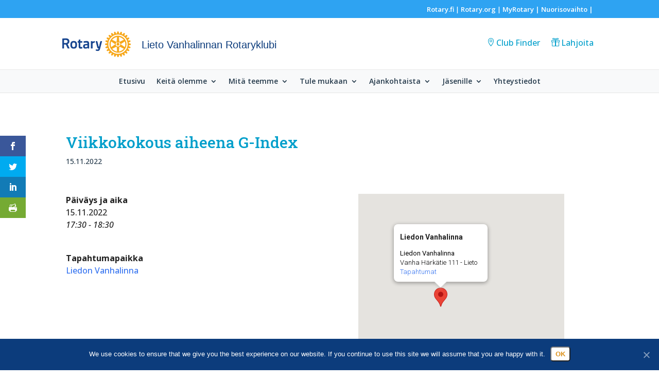

--- FILE ---
content_type: text/html; charset=UTF-8
request_url: https://rotary.fi/vanhalinna/events/viikkokokous-aiheena-g-index/
body_size: 34802
content:
<!DOCTYPE html><html lang="fi"><head><meta charset="UTF-8" /><meta http-equiv="X-UA-Compatible" content="IE=edge"><link rel="pingback" href="https://rotary.fi/vanhalinna/xmlrpc.php" /><link rel="icon" type="image/x-icon" href="/wp-content/themes/valakia-divi-child1.2.0/favicons/favicon.ico" /> <script type="text/javascript" src="[data-uri]" defer></script> <meta name='robots' content='index, follow, max-image-preview:large, max-snippet:-1, max-video-preview:-1' /><title>Viikkokokous aiheena G-Index - Lieto Vanhalinnan Rotaryklubi</title><link rel="canonical" href="https://rotary.fi/vanhalinna/events/viikkokokous-aiheena-g-index/" /><meta property="og:locale" content="fi_FI" /><meta property="og:type" content="article" /><meta property="og:title" content="Viikkokokous aiheena G-Index - Lieto Vanhalinnan Rotaryklubi" /><meta property="og:description" content="15.11.2022 @ 17:30 - 18:30 - Klubin viikkokokous Vanhalinnassa tiistaina 15.11.2022 klo 17.30, Simo Ruoho tulee puhumaan aiheesta G-Index G-Index on maataloudessa ja metsätaloudessa apuna arvioitaessa tulevaa. Sitä voidaan hyödyntää metsäistutuksen lajien valinnassa, hakkuiden suunnittelussa, maataloudessa, rakennusalalla ja muissa pidemmän ajan lämpötilaolosuhteista riippuvaisissa hankkeissa. &nbsp;" /><meta property="og:url" content="https://rotary.fi/vanhalinna/events/viikkokokous-aiheena-g-index/" /><meta property="og:site_name" content="Lieto Vanhalinnan Rotaryklubi" /><meta property="article:modified_time" content="2022-10-26T15:38:07+00:00" /><meta name="twitter:card" content="summary_large_image" /><meta name="twitter:label1" content="Arvioitu lukuaika" /><meta name="twitter:data1" content="1 minuutti" /> <script type="application/ld+json" class="yoast-schema-graph">{"@context":"https://schema.org","@graph":[{"@type":"WebPage","@id":"https://rotary.fi/vanhalinna/events/viikkokokous-aiheena-g-index/","url":"https://rotary.fi/vanhalinna/events/viikkokokous-aiheena-g-index/","name":"Viikkokokous aiheena G-Index - Lieto Vanhalinnan Rotaryklubi","isPartOf":{"@id":"https://rotary.fi/vanhalinna/#website"},"datePublished":"2022-10-17T19:28:34+00:00","dateModified":"2022-10-26T15:38:07+00:00","breadcrumb":{"@id":"https://rotary.fi/vanhalinna/events/viikkokokous-aiheena-g-index/#breadcrumb"},"inLanguage":"fi","potentialAction":[{"@type":"ReadAction","target":["https://rotary.fi/vanhalinna/events/viikkokokous-aiheena-g-index/"]}]},{"@type":"BreadcrumbList","@id":"https://rotary.fi/vanhalinna/events/viikkokokous-aiheena-g-index/#breadcrumb","itemListElement":[{"@type":"ListItem","position":1,"name":"Home","item":"https://rotary.fi/vanhalinna/"},{"@type":"ListItem","position":2,"name":"Tapahtumat","item":"https://rotary.fi/vanhalinna/events/"},{"@type":"ListItem","position":3,"name":"Viikkokokous aiheena G-Index"}]},{"@type":"WebSite","@id":"https://rotary.fi/vanhalinna/#website","url":"https://rotary.fi/vanhalinna/","name":"Lieto Vanhalinnan Rotaryklubi","description":"Uusi Rotary klubisivusto","potentialAction":[{"@type":"SearchAction","target":{"@type":"EntryPoint","urlTemplate":"https://rotary.fi/vanhalinna/?s={search_term_string}"},"query-input":{"@type":"PropertyValueSpecification","valueRequired":true,"valueName":"search_term_string"}}],"inLanguage":"fi"}]}</script> <link rel='dns-prefetch' href='//fonts.googleapis.com' /><link rel="alternate" type="application/rss+xml" title="Lieto Vanhalinnan Rotaryklubi &raquo; syöte" href="https://rotary.fi/vanhalinna/feed/" /><link rel="alternate" type="application/rss+xml" title="Lieto Vanhalinnan Rotaryklubi &raquo; kommenttien syöte" href="https://rotary.fi/vanhalinna/comments/feed/" /><link rel="alternate" title="oEmbed (JSON)" type="application/json+oembed" href="https://rotary.fi/vanhalinna/wp-json/oembed/1.0/embed?url=https%3A%2F%2Frotary.fi%2Fvanhalinna%2Fevents%2Fviikkokokous-aiheena-g-index%2F" /><link rel="alternate" title="oEmbed (XML)" type="text/xml+oembed" href="https://rotary.fi/vanhalinna/wp-json/oembed/1.0/embed?url=https%3A%2F%2Frotary.fi%2Fvanhalinna%2Fevents%2Fviikkokokous-aiheena-g-index%2F&#038;format=xml" /><meta content="Rotary Finland Klubisivustot v.1.2.1" name="generator"/><link data-optimized="1" rel='stylesheet' id='wp-block-library-css' href='https://rotary.fi/vanhalinna/wp-content/litespeed/css/98/037c15c4483234e5dfbfab0674dc94c8.css?ver=c94c8' type='text/css' media='all' /><style id='global-styles-inline-css' type='text/css'>:root{--wp--preset--aspect-ratio--square: 1;--wp--preset--aspect-ratio--4-3: 4/3;--wp--preset--aspect-ratio--3-4: 3/4;--wp--preset--aspect-ratio--3-2: 3/2;--wp--preset--aspect-ratio--2-3: 2/3;--wp--preset--aspect-ratio--16-9: 16/9;--wp--preset--aspect-ratio--9-16: 9/16;--wp--preset--color--black: #000000;--wp--preset--color--cyan-bluish-gray: #abb8c3;--wp--preset--color--white: #ffffff;--wp--preset--color--pale-pink: #f78da7;--wp--preset--color--vivid-red: #cf2e2e;--wp--preset--color--luminous-vivid-orange: #ff6900;--wp--preset--color--luminous-vivid-amber: #fcb900;--wp--preset--color--light-green-cyan: #7bdcb5;--wp--preset--color--vivid-green-cyan: #00d084;--wp--preset--color--pale-cyan-blue: #8ed1fc;--wp--preset--color--vivid-cyan-blue: #0693e3;--wp--preset--color--vivid-purple: #9b51e0;--wp--preset--gradient--vivid-cyan-blue-to-vivid-purple: linear-gradient(135deg,rgb(6,147,227) 0%,rgb(155,81,224) 100%);--wp--preset--gradient--light-green-cyan-to-vivid-green-cyan: linear-gradient(135deg,rgb(122,220,180) 0%,rgb(0,208,130) 100%);--wp--preset--gradient--luminous-vivid-amber-to-luminous-vivid-orange: linear-gradient(135deg,rgb(252,185,0) 0%,rgb(255,105,0) 100%);--wp--preset--gradient--luminous-vivid-orange-to-vivid-red: linear-gradient(135deg,rgb(255,105,0) 0%,rgb(207,46,46) 100%);--wp--preset--gradient--very-light-gray-to-cyan-bluish-gray: linear-gradient(135deg,rgb(238,238,238) 0%,rgb(169,184,195) 100%);--wp--preset--gradient--cool-to-warm-spectrum: linear-gradient(135deg,rgb(74,234,220) 0%,rgb(151,120,209) 20%,rgb(207,42,186) 40%,rgb(238,44,130) 60%,rgb(251,105,98) 80%,rgb(254,248,76) 100%);--wp--preset--gradient--blush-light-purple: linear-gradient(135deg,rgb(255,206,236) 0%,rgb(152,150,240) 100%);--wp--preset--gradient--blush-bordeaux: linear-gradient(135deg,rgb(254,205,165) 0%,rgb(254,45,45) 50%,rgb(107,0,62) 100%);--wp--preset--gradient--luminous-dusk: linear-gradient(135deg,rgb(255,203,112) 0%,rgb(199,81,192) 50%,rgb(65,88,208) 100%);--wp--preset--gradient--pale-ocean: linear-gradient(135deg,rgb(255,245,203) 0%,rgb(182,227,212) 50%,rgb(51,167,181) 100%);--wp--preset--gradient--electric-grass: linear-gradient(135deg,rgb(202,248,128) 0%,rgb(113,206,126) 100%);--wp--preset--gradient--midnight: linear-gradient(135deg,rgb(2,3,129) 0%,rgb(40,116,252) 100%);--wp--preset--font-size--small: 13px;--wp--preset--font-size--medium: 20px;--wp--preset--font-size--large: 36px;--wp--preset--font-size--x-large: 42px;--wp--preset--spacing--20: 0.44rem;--wp--preset--spacing--30: 0.67rem;--wp--preset--spacing--40: 1rem;--wp--preset--spacing--50: 1.5rem;--wp--preset--spacing--60: 2.25rem;--wp--preset--spacing--70: 3.38rem;--wp--preset--spacing--80: 5.06rem;--wp--preset--shadow--natural: 6px 6px 9px rgba(0, 0, 0, 0.2);--wp--preset--shadow--deep: 12px 12px 50px rgba(0, 0, 0, 0.4);--wp--preset--shadow--sharp: 6px 6px 0px rgba(0, 0, 0, 0.2);--wp--preset--shadow--outlined: 6px 6px 0px -3px rgb(255, 255, 255), 6px 6px rgb(0, 0, 0);--wp--preset--shadow--crisp: 6px 6px 0px rgb(0, 0, 0);}:root { --wp--style--global--content-size: 823px;--wp--style--global--wide-size: 1080px; }:where(body) { margin: 0; }.wp-site-blocks > .alignleft { float: left; margin-right: 2em; }.wp-site-blocks > .alignright { float: right; margin-left: 2em; }.wp-site-blocks > .aligncenter { justify-content: center; margin-left: auto; margin-right: auto; }:where(.is-layout-flex){gap: 0.5em;}:where(.is-layout-grid){gap: 0.5em;}.is-layout-flow > .alignleft{float: left;margin-inline-start: 0;margin-inline-end: 2em;}.is-layout-flow > .alignright{float: right;margin-inline-start: 2em;margin-inline-end: 0;}.is-layout-flow > .aligncenter{margin-left: auto !important;margin-right: auto !important;}.is-layout-constrained > .alignleft{float: left;margin-inline-start: 0;margin-inline-end: 2em;}.is-layout-constrained > .alignright{float: right;margin-inline-start: 2em;margin-inline-end: 0;}.is-layout-constrained > .aligncenter{margin-left: auto !important;margin-right: auto !important;}.is-layout-constrained > :where(:not(.alignleft):not(.alignright):not(.alignfull)){max-width: var(--wp--style--global--content-size);margin-left: auto !important;margin-right: auto !important;}.is-layout-constrained > .alignwide{max-width: var(--wp--style--global--wide-size);}body .is-layout-flex{display: flex;}.is-layout-flex{flex-wrap: wrap;align-items: center;}.is-layout-flex > :is(*, div){margin: 0;}body .is-layout-grid{display: grid;}.is-layout-grid > :is(*, div){margin: 0;}body{padding-top: 0px;padding-right: 0px;padding-bottom: 0px;padding-left: 0px;}:root :where(.wp-element-button, .wp-block-button__link){background-color: #32373c;border-width: 0;color: #fff;font-family: inherit;font-size: inherit;font-style: inherit;font-weight: inherit;letter-spacing: inherit;line-height: inherit;padding-top: calc(0.667em + 2px);padding-right: calc(1.333em + 2px);padding-bottom: calc(0.667em + 2px);padding-left: calc(1.333em + 2px);text-decoration: none;text-transform: inherit;}.has-black-color{color: var(--wp--preset--color--black) !important;}.has-cyan-bluish-gray-color{color: var(--wp--preset--color--cyan-bluish-gray) !important;}.has-white-color{color: var(--wp--preset--color--white) !important;}.has-pale-pink-color{color: var(--wp--preset--color--pale-pink) !important;}.has-vivid-red-color{color: var(--wp--preset--color--vivid-red) !important;}.has-luminous-vivid-orange-color{color: var(--wp--preset--color--luminous-vivid-orange) !important;}.has-luminous-vivid-amber-color{color: var(--wp--preset--color--luminous-vivid-amber) !important;}.has-light-green-cyan-color{color: var(--wp--preset--color--light-green-cyan) !important;}.has-vivid-green-cyan-color{color: var(--wp--preset--color--vivid-green-cyan) !important;}.has-pale-cyan-blue-color{color: var(--wp--preset--color--pale-cyan-blue) !important;}.has-vivid-cyan-blue-color{color: var(--wp--preset--color--vivid-cyan-blue) !important;}.has-vivid-purple-color{color: var(--wp--preset--color--vivid-purple) !important;}.has-black-background-color{background-color: var(--wp--preset--color--black) !important;}.has-cyan-bluish-gray-background-color{background-color: var(--wp--preset--color--cyan-bluish-gray) !important;}.has-white-background-color{background-color: var(--wp--preset--color--white) !important;}.has-pale-pink-background-color{background-color: var(--wp--preset--color--pale-pink) !important;}.has-vivid-red-background-color{background-color: var(--wp--preset--color--vivid-red) !important;}.has-luminous-vivid-orange-background-color{background-color: var(--wp--preset--color--luminous-vivid-orange) !important;}.has-luminous-vivid-amber-background-color{background-color: var(--wp--preset--color--luminous-vivid-amber) !important;}.has-light-green-cyan-background-color{background-color: var(--wp--preset--color--light-green-cyan) !important;}.has-vivid-green-cyan-background-color{background-color: var(--wp--preset--color--vivid-green-cyan) !important;}.has-pale-cyan-blue-background-color{background-color: var(--wp--preset--color--pale-cyan-blue) !important;}.has-vivid-cyan-blue-background-color{background-color: var(--wp--preset--color--vivid-cyan-blue) !important;}.has-vivid-purple-background-color{background-color: var(--wp--preset--color--vivid-purple) !important;}.has-black-border-color{border-color: var(--wp--preset--color--black) !important;}.has-cyan-bluish-gray-border-color{border-color: var(--wp--preset--color--cyan-bluish-gray) !important;}.has-white-border-color{border-color: var(--wp--preset--color--white) !important;}.has-pale-pink-border-color{border-color: var(--wp--preset--color--pale-pink) !important;}.has-vivid-red-border-color{border-color: var(--wp--preset--color--vivid-red) !important;}.has-luminous-vivid-orange-border-color{border-color: var(--wp--preset--color--luminous-vivid-orange) !important;}.has-luminous-vivid-amber-border-color{border-color: var(--wp--preset--color--luminous-vivid-amber) !important;}.has-light-green-cyan-border-color{border-color: var(--wp--preset--color--light-green-cyan) !important;}.has-vivid-green-cyan-border-color{border-color: var(--wp--preset--color--vivid-green-cyan) !important;}.has-pale-cyan-blue-border-color{border-color: var(--wp--preset--color--pale-cyan-blue) !important;}.has-vivid-cyan-blue-border-color{border-color: var(--wp--preset--color--vivid-cyan-blue) !important;}.has-vivid-purple-border-color{border-color: var(--wp--preset--color--vivid-purple) !important;}.has-vivid-cyan-blue-to-vivid-purple-gradient-background{background: var(--wp--preset--gradient--vivid-cyan-blue-to-vivid-purple) !important;}.has-light-green-cyan-to-vivid-green-cyan-gradient-background{background: var(--wp--preset--gradient--light-green-cyan-to-vivid-green-cyan) !important;}.has-luminous-vivid-amber-to-luminous-vivid-orange-gradient-background{background: var(--wp--preset--gradient--luminous-vivid-amber-to-luminous-vivid-orange) !important;}.has-luminous-vivid-orange-to-vivid-red-gradient-background{background: var(--wp--preset--gradient--luminous-vivid-orange-to-vivid-red) !important;}.has-very-light-gray-to-cyan-bluish-gray-gradient-background{background: var(--wp--preset--gradient--very-light-gray-to-cyan-bluish-gray) !important;}.has-cool-to-warm-spectrum-gradient-background{background: var(--wp--preset--gradient--cool-to-warm-spectrum) !important;}.has-blush-light-purple-gradient-background{background: var(--wp--preset--gradient--blush-light-purple) !important;}.has-blush-bordeaux-gradient-background{background: var(--wp--preset--gradient--blush-bordeaux) !important;}.has-luminous-dusk-gradient-background{background: var(--wp--preset--gradient--luminous-dusk) !important;}.has-pale-ocean-gradient-background{background: var(--wp--preset--gradient--pale-ocean) !important;}.has-electric-grass-gradient-background{background: var(--wp--preset--gradient--electric-grass) !important;}.has-midnight-gradient-background{background: var(--wp--preset--gradient--midnight) !important;}.has-small-font-size{font-size: var(--wp--preset--font-size--small) !important;}.has-medium-font-size{font-size: var(--wp--preset--font-size--medium) !important;}.has-large-font-size{font-size: var(--wp--preset--font-size--large) !important;}.has-x-large-font-size{font-size: var(--wp--preset--font-size--x-large) !important;}
/*# sourceURL=global-styles-inline-css */</style><link data-optimized="1" rel='stylesheet' id='cookie-notice-front-css' href='https://rotary.fi/vanhalinna/wp-content/litespeed/css/98/ae4cd5c2bc6b7ec9fe67fe64636c3661.css?ver=c3661' type='text/css' media='all' /><link data-optimized="1" rel='stylesheet' id='events-manager-css' href='https://rotary.fi/vanhalinna/wp-content/litespeed/css/98/b5ea60922876d5ec928b99e340f04824.css?ver=04824' type='text/css' media='all' /><style id='events-manager-inline-css' type='text/css'>body .em { --font-family : inherit; --font-weight : inherit; --font-size : 1em; --line-height : inherit; }
/*# sourceURL=events-manager-inline-css */</style><link data-optimized="1" rel='stylesheet' id='et_monarch-css-css' href='https://rotary.fi/vanhalinna/wp-content/litespeed/css/98/19fc688ca46aa4226cc7225a1fc0ccde.css?ver=0ccde' type='text/css' media='all' /><link rel='stylesheet' id='et-gf-open-sans-css' href='https://fonts.googleapis.com/css?family=Open+Sans:400,700&#038;display=swap' type='text/css' media='all' /><style id='divi-style-parent-inline-inline-css' type='text/css'>/*!
Theme Name: Divi
Theme URI: http://www.elegantthemes.com/gallery/divi/
Version: 4.27.4
Description: Smart. Flexible. Beautiful. Divi is the most powerful theme in our collection.
Author: Elegant Themes
Author URI: http://www.elegantthemes.com
License: GNU General Public License v2
License URI: http://www.gnu.org/licenses/gpl-2.0.html
*/

a,abbr,acronym,address,applet,b,big,blockquote,body,center,cite,code,dd,del,dfn,div,dl,dt,em,fieldset,font,form,h1,h2,h3,h4,h5,h6,html,i,iframe,img,ins,kbd,label,legend,li,object,ol,p,pre,q,s,samp,small,span,strike,strong,sub,sup,tt,u,ul,var{margin:0;padding:0;border:0;outline:0;font-size:100%;-ms-text-size-adjust:100%;-webkit-text-size-adjust:100%;vertical-align:baseline;background:transparent}body{line-height:1}ol,ul{list-style:none}blockquote,q{quotes:none}blockquote:after,blockquote:before,q:after,q:before{content:"";content:none}blockquote{margin:20px 0 30px;border-left:5px solid;padding-left:20px}:focus{outline:0}del{text-decoration:line-through}pre{overflow:auto;padding:10px}figure{margin:0}table{border-collapse:collapse;border-spacing:0}article,aside,footer,header,hgroup,nav,section{display:block}body{font-family:Open Sans,Arial,sans-serif;font-size:14px;color:#666;background-color:#fff;line-height:1.7em;font-weight:500;-webkit-font-smoothing:antialiased;-moz-osx-font-smoothing:grayscale}body.page-template-page-template-blank-php #page-container{padding-top:0!important}body.et_cover_background{background-size:cover!important;background-position:top!important;background-repeat:no-repeat!important;background-attachment:fixed}a{color:#2ea3f2}a,a:hover{text-decoration:none}p{padding-bottom:1em}p:not(.has-background):last-of-type{padding-bottom:0}p.et_normal_padding{padding-bottom:1em}strong{font-weight:700}cite,em,i{font-style:italic}code,pre{font-family:Courier New,monospace;margin-bottom:10px}ins{text-decoration:none}sub,sup{height:0;line-height:1;position:relative;vertical-align:baseline}sup{bottom:.8em}sub{top:.3em}dl{margin:0 0 1.5em}dl dt{font-weight:700}dd{margin-left:1.5em}blockquote p{padding-bottom:0}embed,iframe,object,video{max-width:100%}h1,h2,h3,h4,h5,h6{color:#333;padding-bottom:10px;line-height:1em;font-weight:500}h1 a,h2 a,h3 a,h4 a,h5 a,h6 a{color:inherit}h1{font-size:30px}h2{font-size:26px}h3{font-size:22px}h4{font-size:18px}h5{font-size:16px}h6{font-size:14px}input{-webkit-appearance:none}input[type=checkbox]{-webkit-appearance:checkbox}input[type=radio]{-webkit-appearance:radio}input.text,input.title,input[type=email],input[type=password],input[type=tel],input[type=text],select,textarea{background-color:#fff;border:1px solid #bbb;padding:2px;color:#4e4e4e}input.text:focus,input.title:focus,input[type=text]:focus,select:focus,textarea:focus{border-color:#2d3940;color:#3e3e3e}input.text,input.title,input[type=text],select,textarea{margin:0}textarea{padding:4px}button,input,select,textarea{font-family:inherit}img{max-width:100%;height:auto}.clear{clear:both}br.clear{margin:0;padding:0}.pagination{clear:both}#et_search_icon:hover,.et-social-icon a:hover,.et_password_protected_form .et_submit_button,.form-submit .et_pb_buttontton.alt.disabled,.nav-single a,.posted_in a{color:#2ea3f2}.et-search-form,blockquote{border-color:#2ea3f2}#main-content{background-color:#fff}.container{width:80%;max-width:1080px;margin:auto;position:relative}body:not(.et-tb) #main-content .container,body:not(.et-tb-has-header) #main-content .container{padding-top:58px}.et_full_width_page #main-content .container:before{display:none}.main_title{margin-bottom:20px}.et_password_protected_form .et_submit_button:hover,.form-submit .et_pb_button:hover{background:rgba(0,0,0,.05)}.et_button_icon_visible .et_pb_button{padding-right:2em;padding-left:.7em}.et_button_icon_visible .et_pb_button:after{opacity:1;margin-left:0}.et_button_left .et_pb_button:hover:after{left:.15em}.et_button_left .et_pb_button:after{margin-left:0;left:1em}.et_button_icon_visible.et_button_left .et_pb_button,.et_button_left .et_pb_button:hover,.et_button_left .et_pb_module .et_pb_button:hover{padding-left:2em;padding-right:.7em}.et_button_icon_visible.et_button_left .et_pb_button:after,.et_button_left .et_pb_button:hover:after{left:.15em}.et_password_protected_form .et_submit_button:hover,.form-submit .et_pb_button:hover{padding:.3em 1em}.et_button_no_icon .et_pb_button:after{display:none}.et_button_no_icon.et_button_icon_visible.et_button_left .et_pb_button,.et_button_no_icon.et_button_left .et_pb_button:hover,.et_button_no_icon .et_pb_button,.et_button_no_icon .et_pb_button:hover{padding:.3em 1em!important}.et_button_custom_icon .et_pb_button:after{line-height:1.7em}.et_button_custom_icon.et_button_icon_visible .et_pb_button:after,.et_button_custom_icon .et_pb_button:hover:after{margin-left:.3em}#left-area .post_format-post-format-gallery .wp-block-gallery:first-of-type{padding:0;margin-bottom:-16px}.entry-content table:not(.variations){border:1px solid #eee;margin:0 0 15px;text-align:left;width:100%}.entry-content thead th,.entry-content tr th{color:#555;font-weight:700;padding:9px 24px}.entry-content tr td{border-top:1px solid #eee;padding:6px 24px}#left-area ul,.entry-content ul,.et-l--body ul,.et-l--footer ul,.et-l--header ul{list-style-type:disc;padding:0 0 23px 1em;line-height:26px}#left-area ol,.entry-content ol,.et-l--body ol,.et-l--footer ol,.et-l--header ol{list-style-type:decimal;list-style-position:inside;padding:0 0 23px;line-height:26px}#left-area ul li ul,.entry-content ul li ol{padding:2px 0 2px 20px}#left-area ol li ul,.entry-content ol li ol,.et-l--body ol li ol,.et-l--footer ol li ol,.et-l--header ol li ol{padding:2px 0 2px 35px}#left-area ul.wp-block-gallery{display:-webkit-box;display:-ms-flexbox;display:flex;-ms-flex-wrap:wrap;flex-wrap:wrap;list-style-type:none;padding:0}#left-area ul.products{padding:0!important;line-height:1.7!important;list-style:none!important}.gallery-item a{display:block}.gallery-caption,.gallery-item a{width:90%}#wpadminbar{z-index:100001}#left-area .post-meta{font-size:14px;padding-bottom:15px}#left-area .post-meta a{text-decoration:none;color:#666}#left-area .et_featured_image{padding-bottom:7px}.single .post{padding-bottom:25px}body.single .et_audio_content{margin-bottom:-6px}.nav-single a{text-decoration:none;color:#2ea3f2;font-size:14px;font-weight:400}.nav-previous{float:left}.nav-next{float:right}.et_password_protected_form p input{background-color:#eee;border:none!important;width:100%!important;border-radius:0!important;font-size:14px;color:#999!important;padding:16px!important;-webkit-box-sizing:border-box;box-sizing:border-box}.et_password_protected_form label{display:none}.et_password_protected_form .et_submit_button{font-family:inherit;display:block;float:right;margin:8px auto 0;cursor:pointer}.post-password-required p.nocomments.container{max-width:100%}.post-password-required p.nocomments.container:before{display:none}.aligncenter,div.post .new-post .aligncenter{display:block;margin-left:auto;margin-right:auto}.wp-caption{border:1px solid #ddd;text-align:center;background-color:#f3f3f3;margin-bottom:10px;max-width:96%;padding:8px}.wp-caption.alignleft{margin:0 30px 20px 0}.wp-caption.alignright{margin:0 0 20px 30px}.wp-caption img{margin:0;padding:0;border:0}.wp-caption p.wp-caption-text{font-size:12px;padding:0 4px 5px;margin:0}.alignright{float:right}.alignleft{float:left}img.alignleft{display:inline;float:left;margin-right:15px}img.alignright{display:inline;float:right;margin-left:15px}.page.et_pb_pagebuilder_layout #main-content{background-color:transparent}body #main-content .et_builder_inner_content>h1,body #main-content .et_builder_inner_content>h2,body #main-content .et_builder_inner_content>h3,body #main-content .et_builder_inner_content>h4,body #main-content .et_builder_inner_content>h5,body #main-content .et_builder_inner_content>h6{line-height:1.4em}body #main-content .et_builder_inner_content>p{line-height:1.7em}.wp-block-pullquote{margin:20px 0 30px}.wp-block-pullquote.has-background blockquote{border-left:none}.wp-block-group.has-background{padding:1.5em 1.5em .5em}@media (min-width:981px){#left-area{width:79.125%;padding-bottom:23px}#main-content .container:before{content:"";position:absolute;top:0;height:100%;width:1px;background-color:#e2e2e2}.et_full_width_page #left-area,.et_no_sidebar #left-area{float:none;width:100%!important}.et_full_width_page #left-area{padding-bottom:0}.et_no_sidebar #main-content .container:before{display:none}}@media (max-width:980px){#page-container{padding-top:80px}.et-tb #page-container,.et-tb-has-header #page-container{padding-top:0!important}#left-area,#sidebar{width:100%!important}#main-content .container:before{display:none!important}.et_full_width_page .et_gallery_item:nth-child(4n+1){clear:none}}@media print{#page-container{padding-top:0!important}}#wp-admin-bar-et-use-visual-builder a:before{font-family:ETmodules!important;content:"\e625";font-size:30px!important;width:28px;margin-top:-3px;color:#974df3!important}#wp-admin-bar-et-use-visual-builder:hover a:before{color:#fff!important}#wp-admin-bar-et-use-visual-builder:hover a,#wp-admin-bar-et-use-visual-builder a:hover{transition:background-color .5s ease;-webkit-transition:background-color .5s ease;-moz-transition:background-color .5s ease;background-color:#7e3bd0!important;color:#fff!important}* html .clearfix,:first-child+html .clearfix{zoom:1}.iphone .et_pb_section_video_bg video::-webkit-media-controls-start-playback-button{display:none!important;-webkit-appearance:none}.et_mobile_device .et_pb_section_parallax .et_pb_parallax_css{background-attachment:scroll}.et-social-facebook a.icon:before{content:"\e093"}.et-social-twitter a.icon:before{content:"\e094"}.et-social-google-plus a.icon:before{content:"\e096"}.et-social-instagram a.icon:before{content:"\e09a"}.et-social-rss a.icon:before{content:"\e09e"}.ai1ec-single-event:after{content:" ";display:table;clear:both}.evcal_event_details .evcal_evdata_cell .eventon_details_shading_bot.eventon_details_shading_bot{z-index:3}.wp-block-divi-layout{margin-bottom:1em}*{-webkit-box-sizing:border-box;box-sizing:border-box}#et-info-email:before,#et-info-phone:before,#et_search_icon:before,.comment-reply-link:after,.et-cart-info span:before,.et-pb-arrow-next:before,.et-pb-arrow-prev:before,.et-social-icon a:before,.et_audio_container .mejs-playpause-button button:before,.et_audio_container .mejs-volume-button button:before,.et_overlay:before,.et_password_protected_form .et_submit_button:after,.et_pb_button:after,.et_pb_contact_reset:after,.et_pb_contact_submit:after,.et_pb_font_icon:before,.et_pb_newsletter_button:after,.et_pb_pricing_table_button:after,.et_pb_promo_button:after,.et_pb_testimonial:before,.et_pb_toggle_title:before,.form-submit .et_pb_button:after,.mobile_menu_bar:before,a.et_pb_more_button:after{font-family:ETmodules!important;speak:none;font-style:normal;font-weight:400;-webkit-font-feature-settings:normal;font-feature-settings:normal;font-variant:normal;text-transform:none;line-height:1;-webkit-font-smoothing:antialiased;-moz-osx-font-smoothing:grayscale;text-shadow:0 0;direction:ltr}.et-pb-icon,.et_pb_custom_button_icon.et_pb_button:after,.et_pb_login .et_pb_custom_button_icon.et_pb_button:after,.et_pb_woo_custom_button_icon .button.et_pb_custom_button_icon.et_pb_button:after,.et_pb_woo_custom_button_icon .button.et_pb_custom_button_icon.et_pb_button:hover:after{content:attr(data-icon)}.et-pb-icon{font-family:ETmodules;speak:none;font-weight:400;-webkit-font-feature-settings:normal;font-feature-settings:normal;font-variant:normal;text-transform:none;line-height:1;-webkit-font-smoothing:antialiased;font-size:96px;font-style:normal;display:inline-block;-webkit-box-sizing:border-box;box-sizing:border-box;direction:ltr}#et-ajax-saving{display:none;-webkit-transition:background .3s,-webkit-box-shadow .3s;transition:background .3s,-webkit-box-shadow .3s;transition:background .3s,box-shadow .3s;transition:background .3s,box-shadow .3s,-webkit-box-shadow .3s;-webkit-box-shadow:rgba(0,139,219,.247059) 0 0 60px;box-shadow:0 0 60px rgba(0,139,219,.247059);position:fixed;top:50%;left:50%;width:50px;height:50px;background:#fff;border-radius:50px;margin:-25px 0 0 -25px;z-index:999999;text-align:center}#et-ajax-saving img{margin:9px}.et-safe-mode-indicator,.et-safe-mode-indicator:focus,.et-safe-mode-indicator:hover{-webkit-box-shadow:0 5px 10px rgba(41,196,169,.15);box-shadow:0 5px 10px rgba(41,196,169,.15);background:#29c4a9;color:#fff;font-size:14px;font-weight:600;padding:12px;line-height:16px;border-radius:3px;position:fixed;bottom:30px;right:30px;z-index:999999;text-decoration:none;font-family:Open Sans,sans-serif;-webkit-font-smoothing:antialiased;-moz-osx-font-smoothing:grayscale}.et_pb_button{font-size:20px;font-weight:500;padding:.3em 1em;line-height:1.7em!important;background-color:transparent;background-size:cover;background-position:50%;background-repeat:no-repeat;border:2px solid;border-radius:3px;-webkit-transition-duration:.2s;transition-duration:.2s;-webkit-transition-property:all!important;transition-property:all!important}.et_pb_button,.et_pb_button_inner{position:relative}.et_pb_button:hover,.et_pb_module .et_pb_button:hover{border:2px solid transparent;padding:.3em 2em .3em .7em}.et_pb_button:hover{background-color:hsla(0,0%,100%,.2)}.et_pb_bg_layout_light.et_pb_button:hover,.et_pb_bg_layout_light .et_pb_button:hover{background-color:rgba(0,0,0,.05)}.et_pb_button:after,.et_pb_button:before{font-size:32px;line-height:1em;content:"\35";opacity:0;position:absolute;margin-left:-1em;-webkit-transition:all .2s;transition:all .2s;text-transform:none;-webkit-font-feature-settings:"kern" off;font-feature-settings:"kern" off;font-variant:none;font-style:normal;font-weight:400;text-shadow:none}.et_pb_button.et_hover_enabled:hover:after,.et_pb_button.et_pb_hovered:hover:after{-webkit-transition:none!important;transition:none!important}.et_pb_button:before{display:none}.et_pb_button:hover:after{opacity:1;margin-left:0}.et_pb_column_1_3 h1,.et_pb_column_1_4 h1,.et_pb_column_1_5 h1,.et_pb_column_1_6 h1,.et_pb_column_2_5 h1{font-size:26px}.et_pb_column_1_3 h2,.et_pb_column_1_4 h2,.et_pb_column_1_5 h2,.et_pb_column_1_6 h2,.et_pb_column_2_5 h2{font-size:23px}.et_pb_column_1_3 h3,.et_pb_column_1_4 h3,.et_pb_column_1_5 h3,.et_pb_column_1_6 h3,.et_pb_column_2_5 h3{font-size:20px}.et_pb_column_1_3 h4,.et_pb_column_1_4 h4,.et_pb_column_1_5 h4,.et_pb_column_1_6 h4,.et_pb_column_2_5 h4{font-size:18px}.et_pb_column_1_3 h5,.et_pb_column_1_4 h5,.et_pb_column_1_5 h5,.et_pb_column_1_6 h5,.et_pb_column_2_5 h5{font-size:16px}.et_pb_column_1_3 h6,.et_pb_column_1_4 h6,.et_pb_column_1_5 h6,.et_pb_column_1_6 h6,.et_pb_column_2_5 h6{font-size:15px}.et_pb_bg_layout_dark,.et_pb_bg_layout_dark h1,.et_pb_bg_layout_dark h2,.et_pb_bg_layout_dark h3,.et_pb_bg_layout_dark h4,.et_pb_bg_layout_dark h5,.et_pb_bg_layout_dark h6{color:#fff!important}.et_pb_module.et_pb_text_align_left{text-align:left}.et_pb_module.et_pb_text_align_center{text-align:center}.et_pb_module.et_pb_text_align_right{text-align:right}.et_pb_module.et_pb_text_align_justified{text-align:justify}.clearfix:after{visibility:hidden;display:block;font-size:0;content:" ";clear:both;height:0}.et_pb_bg_layout_light .et_pb_more_button{color:#2ea3f2}.et_builder_inner_content{position:relative;z-index:1}header .et_builder_inner_content{z-index:2}.et_pb_css_mix_blend_mode_passthrough{mix-blend-mode:unset!important}.et_pb_image_container{margin:-20px -20px 29px}.et_pb_module_inner{position:relative}.et_hover_enabled_preview{z-index:2}.et_hover_enabled:hover{position:relative;z-index:2}.et_pb_all_tabs,.et_pb_module,.et_pb_posts_nav a,.et_pb_tab,.et_pb_with_background{position:relative;background-size:cover;background-position:50%;background-repeat:no-repeat}.et_pb_background_mask,.et_pb_background_pattern{bottom:0;left:0;position:absolute;right:0;top:0}.et_pb_background_mask{background-size:calc(100% + 2px) calc(100% + 2px);background-repeat:no-repeat;background-position:50%;overflow:hidden}.et_pb_background_pattern{background-position:0 0;background-repeat:repeat}.et_pb_with_border{position:relative;border:0 solid #333}.post-password-required .et_pb_row{padding:0;width:100%}.post-password-required .et_password_protected_form{min-height:0}body.et_pb_pagebuilder_layout.et_pb_show_title .post-password-required .et_password_protected_form h1,body:not(.et_pb_pagebuilder_layout) .post-password-required .et_password_protected_form h1{display:none}.et_pb_no_bg{padding:0!important}.et_overlay.et_pb_inline_icon:before,.et_pb_inline_icon:before{content:attr(data-icon)}.et_pb_more_button{color:inherit;text-shadow:none;text-decoration:none;display:inline-block;margin-top:20px}.et_parallax_bg_wrap{overflow:hidden;position:absolute;top:0;right:0;bottom:0;left:0}.et_parallax_bg{background-repeat:no-repeat;background-position:top;background-size:cover;position:absolute;bottom:0;left:0;width:100%;height:100%;display:block}.et_parallax_bg.et_parallax_bg__hover,.et_parallax_bg.et_parallax_bg_phone,.et_parallax_bg.et_parallax_bg_tablet,.et_parallax_gradient.et_parallax_gradient__hover,.et_parallax_gradient.et_parallax_gradient_phone,.et_parallax_gradient.et_parallax_gradient_tablet,.et_pb_section_parallax_hover:hover .et_parallax_bg:not(.et_parallax_bg__hover),.et_pb_section_parallax_hover:hover .et_parallax_gradient:not(.et_parallax_gradient__hover){display:none}.et_pb_section_parallax_hover:hover .et_parallax_bg.et_parallax_bg__hover,.et_pb_section_parallax_hover:hover .et_parallax_gradient.et_parallax_gradient__hover{display:block}.et_parallax_gradient{bottom:0;display:block;left:0;position:absolute;right:0;top:0}.et_pb_module.et_pb_section_parallax,.et_pb_posts_nav a.et_pb_section_parallax,.et_pb_tab.et_pb_section_parallax{position:relative}.et_pb_section_parallax .et_pb_parallax_css,.et_pb_slides .et_parallax_bg.et_pb_parallax_css{background-attachment:fixed}body.et-bfb .et_pb_section_parallax .et_pb_parallax_css,body.et-bfb .et_pb_slides .et_parallax_bg.et_pb_parallax_css{background-attachment:scroll;bottom:auto}.et_pb_section_parallax.et_pb_column .et_pb_module,.et_pb_section_parallax.et_pb_row .et_pb_column,.et_pb_section_parallax.et_pb_row .et_pb_module{z-index:9;position:relative}.et_pb_more_button:hover:after{opacity:1;margin-left:0}.et_pb_preload .et_pb_section_video_bg,.et_pb_preload>div{visibility:hidden}.et_pb_preload,.et_pb_section.et_pb_section_video.et_pb_preload{position:relative;background:#464646!important}.et_pb_preload:before{content:"";position:absolute;top:50%;left:50%;background:url(https://rotary.fi/vanhalinna/wp-content/themes/Divi/includes/builder/styles/images/preloader.gif) no-repeat;border-radius:32px;width:32px;height:32px;margin:-16px 0 0 -16px}.box-shadow-overlay{position:absolute;top:0;left:0;width:100%;height:100%;z-index:10;pointer-events:none}.et_pb_section>.box-shadow-overlay~.et_pb_row{z-index:11}body.safari .section_has_divider{will-change:transform}.et_pb_row>.box-shadow-overlay{z-index:8}.has-box-shadow-overlay{position:relative}.et_clickable{cursor:pointer}.screen-reader-text{border:0;clip:rect(1px,1px,1px,1px);-webkit-clip-path:inset(50%);clip-path:inset(50%);height:1px;margin:-1px;overflow:hidden;padding:0;position:absolute!important;width:1px;word-wrap:normal!important}.et_multi_view_hidden,.et_multi_view_hidden_image{display:none!important}@keyframes multi-view-image-fade{0%{opacity:0}10%{opacity:.1}20%{opacity:.2}30%{opacity:.3}40%{opacity:.4}50%{opacity:.5}60%{opacity:.6}70%{opacity:.7}80%{opacity:.8}90%{opacity:.9}to{opacity:1}}.et_multi_view_image__loading{visibility:hidden}.et_multi_view_image__loaded{-webkit-animation:multi-view-image-fade .5s;animation:multi-view-image-fade .5s}#et-pb-motion-effects-offset-tracker{visibility:hidden!important;opacity:0;position:absolute;top:0;left:0}.et-pb-before-scroll-animation{opacity:0}header.et-l.et-l--header:after{clear:both;display:block;content:""}.et_pb_module{-webkit-animation-timing-function:linear;animation-timing-function:linear;-webkit-animation-duration:.2s;animation-duration:.2s}@-webkit-keyframes fadeBottom{0%{opacity:0;-webkit-transform:translateY(10%);transform:translateY(10%)}to{opacity:1;-webkit-transform:translateY(0);transform:translateY(0)}}@keyframes fadeBottom{0%{opacity:0;-webkit-transform:translateY(10%);transform:translateY(10%)}to{opacity:1;-webkit-transform:translateY(0);transform:translateY(0)}}@-webkit-keyframes fadeLeft{0%{opacity:0;-webkit-transform:translateX(-10%);transform:translateX(-10%)}to{opacity:1;-webkit-transform:translateX(0);transform:translateX(0)}}@keyframes fadeLeft{0%{opacity:0;-webkit-transform:translateX(-10%);transform:translateX(-10%)}to{opacity:1;-webkit-transform:translateX(0);transform:translateX(0)}}@-webkit-keyframes fadeRight{0%{opacity:0;-webkit-transform:translateX(10%);transform:translateX(10%)}to{opacity:1;-webkit-transform:translateX(0);transform:translateX(0)}}@keyframes fadeRight{0%{opacity:0;-webkit-transform:translateX(10%);transform:translateX(10%)}to{opacity:1;-webkit-transform:translateX(0);transform:translateX(0)}}@-webkit-keyframes fadeTop{0%{opacity:0;-webkit-transform:translateY(-10%);transform:translateY(-10%)}to{opacity:1;-webkit-transform:translateX(0);transform:translateX(0)}}@keyframes fadeTop{0%{opacity:0;-webkit-transform:translateY(-10%);transform:translateY(-10%)}to{opacity:1;-webkit-transform:translateX(0);transform:translateX(0)}}@-webkit-keyframes fadeIn{0%{opacity:0}to{opacity:1}}@keyframes fadeIn{0%{opacity:0}to{opacity:1}}.et-waypoint:not(.et_pb_counters){opacity:0}@media (min-width:981px){.et_pb_section.et_section_specialty div.et_pb_row .et_pb_column .et_pb_column .et_pb_module.et-last-child,.et_pb_section.et_section_specialty div.et_pb_row .et_pb_column .et_pb_column .et_pb_module:last-child,.et_pb_section.et_section_specialty div.et_pb_row .et_pb_column .et_pb_row_inner .et_pb_column .et_pb_module.et-last-child,.et_pb_section.et_section_specialty div.et_pb_row .et_pb_column .et_pb_row_inner .et_pb_column .et_pb_module:last-child,.et_pb_section div.et_pb_row .et_pb_column .et_pb_module.et-last-child,.et_pb_section div.et_pb_row .et_pb_column .et_pb_module:last-child{margin-bottom:0}}@media (max-width:980px){.et_overlay.et_pb_inline_icon_tablet:before,.et_pb_inline_icon_tablet:before{content:attr(data-icon-tablet)}.et_parallax_bg.et_parallax_bg_tablet_exist,.et_parallax_gradient.et_parallax_gradient_tablet_exist{display:none}.et_parallax_bg.et_parallax_bg_tablet,.et_parallax_gradient.et_parallax_gradient_tablet{display:block}.et_pb_column .et_pb_module{margin-bottom:30px}.et_pb_row .et_pb_column .et_pb_module.et-last-child,.et_pb_row .et_pb_column .et_pb_module:last-child,.et_section_specialty .et_pb_row .et_pb_column .et_pb_module.et-last-child,.et_section_specialty .et_pb_row .et_pb_column .et_pb_module:last-child{margin-bottom:0}.et_pb_more_button{display:inline-block!important}.et_pb_bg_layout_light_tablet.et_pb_button,.et_pb_bg_layout_light_tablet.et_pb_module.et_pb_button,.et_pb_bg_layout_light_tablet .et_pb_more_button{color:#2ea3f2}.et_pb_bg_layout_light_tablet .et_pb_forgot_password a{color:#666}.et_pb_bg_layout_light_tablet h1,.et_pb_bg_layout_light_tablet h2,.et_pb_bg_layout_light_tablet h3,.et_pb_bg_layout_light_tablet h4,.et_pb_bg_layout_light_tablet h5,.et_pb_bg_layout_light_tablet h6{color:#333!important}.et_pb_module .et_pb_bg_layout_light_tablet.et_pb_button{color:#2ea3f2!important}.et_pb_bg_layout_light_tablet{color:#666!important}.et_pb_bg_layout_dark_tablet,.et_pb_bg_layout_dark_tablet h1,.et_pb_bg_layout_dark_tablet h2,.et_pb_bg_layout_dark_tablet h3,.et_pb_bg_layout_dark_tablet h4,.et_pb_bg_layout_dark_tablet h5,.et_pb_bg_layout_dark_tablet h6{color:#fff!important}.et_pb_bg_layout_dark_tablet.et_pb_button,.et_pb_bg_layout_dark_tablet.et_pb_module.et_pb_button,.et_pb_bg_layout_dark_tablet .et_pb_more_button{color:inherit}.et_pb_bg_layout_dark_tablet .et_pb_forgot_password a{color:#fff}.et_pb_module.et_pb_text_align_left-tablet{text-align:left}.et_pb_module.et_pb_text_align_center-tablet{text-align:center}.et_pb_module.et_pb_text_align_right-tablet{text-align:right}.et_pb_module.et_pb_text_align_justified-tablet{text-align:justify}}@media (max-width:767px){.et_pb_more_button{display:inline-block!important}.et_overlay.et_pb_inline_icon_phone:before,.et_pb_inline_icon_phone:before{content:attr(data-icon-phone)}.et_parallax_bg.et_parallax_bg_phone_exist,.et_parallax_gradient.et_parallax_gradient_phone_exist{display:none}.et_parallax_bg.et_parallax_bg_phone,.et_parallax_gradient.et_parallax_gradient_phone{display:block}.et-hide-mobile{display:none!important}.et_pb_bg_layout_light_phone.et_pb_button,.et_pb_bg_layout_light_phone.et_pb_module.et_pb_button,.et_pb_bg_layout_light_phone .et_pb_more_button{color:#2ea3f2}.et_pb_bg_layout_light_phone .et_pb_forgot_password a{color:#666}.et_pb_bg_layout_light_phone h1,.et_pb_bg_layout_light_phone h2,.et_pb_bg_layout_light_phone h3,.et_pb_bg_layout_light_phone h4,.et_pb_bg_layout_light_phone h5,.et_pb_bg_layout_light_phone h6{color:#333!important}.et_pb_module .et_pb_bg_layout_light_phone.et_pb_button{color:#2ea3f2!important}.et_pb_bg_layout_light_phone{color:#666!important}.et_pb_bg_layout_dark_phone,.et_pb_bg_layout_dark_phone h1,.et_pb_bg_layout_dark_phone h2,.et_pb_bg_layout_dark_phone h3,.et_pb_bg_layout_dark_phone h4,.et_pb_bg_layout_dark_phone h5,.et_pb_bg_layout_dark_phone h6{color:#fff!important}.et_pb_bg_layout_dark_phone.et_pb_button,.et_pb_bg_layout_dark_phone.et_pb_module.et_pb_button,.et_pb_bg_layout_dark_phone .et_pb_more_button{color:inherit}.et_pb_module .et_pb_bg_layout_dark_phone.et_pb_button{color:#fff!important}.et_pb_bg_layout_dark_phone .et_pb_forgot_password a{color:#fff}.et_pb_module.et_pb_text_align_left-phone{text-align:left}.et_pb_module.et_pb_text_align_center-phone{text-align:center}.et_pb_module.et_pb_text_align_right-phone{text-align:right}.et_pb_module.et_pb_text_align_justified-phone{text-align:justify}}@media (max-width:479px){a.et_pb_more_button{display:block}}@media (min-width:768px) and (max-width:980px){[data-et-multi-view-load-tablet-hidden=true]:not(.et_multi_view_swapped){display:none!important}}@media (max-width:767px){[data-et-multi-view-load-phone-hidden=true]:not(.et_multi_view_swapped){display:none!important}}.et_pb_menu.et_pb_menu--style-inline_centered_logo .et_pb_menu__menu nav ul{-webkit-box-pack:center;-ms-flex-pack:center;justify-content:center}@-webkit-keyframes multi-view-image-fade{0%{-webkit-transform:scale(1);transform:scale(1);opacity:1}50%{-webkit-transform:scale(1.01);transform:scale(1.01);opacity:1}to{-webkit-transform:scale(1);transform:scale(1);opacity:1}}
/*# sourceURL=divi-style-parent-inline-inline-css */</style><style id='divi-dynamic-critical-inline-css' type='text/css'>@font-face{font-family:ETmodules;font-display:block;src:url(//rotary.fi/vanhalinna/wp-content/themes/Divi/core/admin/fonts/modules/all/modules.eot);src:url(//rotary.fi/vanhalinna/wp-content/themes/Divi/core/admin/fonts/modules/all/modules.eot?#iefix) format("embedded-opentype"),url(//rotary.fi/vanhalinna/wp-content/themes/Divi/core/admin/fonts/modules/all/modules.woff) format("woff"),url(//rotary.fi/vanhalinna/wp-content/themes/Divi/core/admin/fonts/modules/all/modules.ttf) format("truetype"),url(//rotary.fi/vanhalinna/wp-content/themes/Divi/core/admin/fonts/modules/all/modules.svg#ETmodules) format("svg");font-weight:400;font-style:normal}
.et_audio_content,.et_link_content,.et_quote_content{background-color:#2ea3f2}.et_pb_post .et-pb-controllers a{margin-bottom:10px}.format-gallery .et-pb-controllers{bottom:0}.et_pb_blog_grid .et_audio_content{margin-bottom:19px}.et_pb_row .et_pb_blog_grid .et_pb_post .et_pb_slide{min-height:180px}.et_audio_content .wp-block-audio{margin:0;padding:0}.et_audio_content h2{line-height:44px}.et_pb_column_1_2 .et_audio_content h2,.et_pb_column_1_3 .et_audio_content h2,.et_pb_column_1_4 .et_audio_content h2,.et_pb_column_1_5 .et_audio_content h2,.et_pb_column_1_6 .et_audio_content h2,.et_pb_column_2_5 .et_audio_content h2,.et_pb_column_3_5 .et_audio_content h2,.et_pb_column_3_8 .et_audio_content h2{margin-bottom:9px;margin-top:0}.et_pb_column_1_2 .et_audio_content,.et_pb_column_3_5 .et_audio_content{padding:35px 40px}.et_pb_column_1_2 .et_audio_content h2,.et_pb_column_3_5 .et_audio_content h2{line-height:32px}.et_pb_column_1_3 .et_audio_content,.et_pb_column_1_4 .et_audio_content,.et_pb_column_1_5 .et_audio_content,.et_pb_column_1_6 .et_audio_content,.et_pb_column_2_5 .et_audio_content,.et_pb_column_3_8 .et_audio_content{padding:35px 20px}.et_pb_column_1_3 .et_audio_content h2,.et_pb_column_1_4 .et_audio_content h2,.et_pb_column_1_5 .et_audio_content h2,.et_pb_column_1_6 .et_audio_content h2,.et_pb_column_2_5 .et_audio_content h2,.et_pb_column_3_8 .et_audio_content h2{font-size:18px;line-height:26px}article.et_pb_has_overlay .et_pb_blog_image_container{position:relative}.et_pb_post>.et_main_video_container{position:relative;margin-bottom:30px}.et_pb_post .et_pb_video_overlay .et_pb_video_play{color:#fff}.et_pb_post .et_pb_video_overlay_hover:hover{background:rgba(0,0,0,.6)}.et_audio_content,.et_link_content,.et_quote_content{text-align:center;word-wrap:break-word;position:relative;padding:50px 60px}.et_audio_content h2,.et_link_content a.et_link_main_url,.et_link_content h2,.et_quote_content blockquote cite,.et_quote_content blockquote p{color:#fff!important}.et_quote_main_link{position:absolute;text-indent:-9999px;width:100%;height:100%;display:block;top:0;left:0}.et_quote_content blockquote{padding:0;margin:0;border:none}.et_audio_content h2,.et_link_content h2,.et_quote_content blockquote p{margin-top:0}.et_audio_content h2{margin-bottom:20px}.et_audio_content h2,.et_link_content h2,.et_quote_content blockquote p{line-height:44px}.et_link_content a.et_link_main_url,.et_quote_content blockquote cite{font-size:18px;font-weight:200}.et_quote_content blockquote cite{font-style:normal}.et_pb_column_2_3 .et_quote_content{padding:50px 42px 45px}.et_pb_column_2_3 .et_audio_content,.et_pb_column_2_3 .et_link_content{padding:40px 40px 45px}.et_pb_column_1_2 .et_audio_content,.et_pb_column_1_2 .et_link_content,.et_pb_column_1_2 .et_quote_content,.et_pb_column_3_5 .et_audio_content,.et_pb_column_3_5 .et_link_content,.et_pb_column_3_5 .et_quote_content{padding:35px 40px}.et_pb_column_1_2 .et_quote_content blockquote p,.et_pb_column_3_5 .et_quote_content blockquote p{font-size:26px;line-height:32px}.et_pb_column_1_2 .et_audio_content h2,.et_pb_column_1_2 .et_link_content h2,.et_pb_column_3_5 .et_audio_content h2,.et_pb_column_3_5 .et_link_content h2{line-height:32px}.et_pb_column_1_2 .et_link_content a.et_link_main_url,.et_pb_column_1_2 .et_quote_content blockquote cite,.et_pb_column_3_5 .et_link_content a.et_link_main_url,.et_pb_column_3_5 .et_quote_content blockquote cite{font-size:14px}.et_pb_column_1_3 .et_quote_content,.et_pb_column_1_4 .et_quote_content,.et_pb_column_1_5 .et_quote_content,.et_pb_column_1_6 .et_quote_content,.et_pb_column_2_5 .et_quote_content,.et_pb_column_3_8 .et_quote_content{padding:35px 30px 32px}.et_pb_column_1_3 .et_audio_content,.et_pb_column_1_3 .et_link_content,.et_pb_column_1_4 .et_audio_content,.et_pb_column_1_4 .et_link_content,.et_pb_column_1_5 .et_audio_content,.et_pb_column_1_5 .et_link_content,.et_pb_column_1_6 .et_audio_content,.et_pb_column_1_6 .et_link_content,.et_pb_column_2_5 .et_audio_content,.et_pb_column_2_5 .et_link_content,.et_pb_column_3_8 .et_audio_content,.et_pb_column_3_8 .et_link_content{padding:35px 20px}.et_pb_column_1_3 .et_audio_content h2,.et_pb_column_1_3 .et_link_content h2,.et_pb_column_1_3 .et_quote_content blockquote p,.et_pb_column_1_4 .et_audio_content h2,.et_pb_column_1_4 .et_link_content h2,.et_pb_column_1_4 .et_quote_content blockquote p,.et_pb_column_1_5 .et_audio_content h2,.et_pb_column_1_5 .et_link_content h2,.et_pb_column_1_5 .et_quote_content blockquote p,.et_pb_column_1_6 .et_audio_content h2,.et_pb_column_1_6 .et_link_content h2,.et_pb_column_1_6 .et_quote_content blockquote p,.et_pb_column_2_5 .et_audio_content h2,.et_pb_column_2_5 .et_link_content h2,.et_pb_column_2_5 .et_quote_content blockquote p,.et_pb_column_3_8 .et_audio_content h2,.et_pb_column_3_8 .et_link_content h2,.et_pb_column_3_8 .et_quote_content blockquote p{font-size:18px;line-height:26px}.et_pb_column_1_3 .et_link_content a.et_link_main_url,.et_pb_column_1_3 .et_quote_content blockquote cite,.et_pb_column_1_4 .et_link_content a.et_link_main_url,.et_pb_column_1_4 .et_quote_content blockquote cite,.et_pb_column_1_5 .et_link_content a.et_link_main_url,.et_pb_column_1_5 .et_quote_content blockquote cite,.et_pb_column_1_6 .et_link_content a.et_link_main_url,.et_pb_column_1_6 .et_quote_content blockquote cite,.et_pb_column_2_5 .et_link_content a.et_link_main_url,.et_pb_column_2_5 .et_quote_content blockquote cite,.et_pb_column_3_8 .et_link_content a.et_link_main_url,.et_pb_column_3_8 .et_quote_content blockquote cite{font-size:14px}.et_pb_post .et_pb_gallery_post_type .et_pb_slide{min-height:500px;background-size:cover!important;background-position:top}.format-gallery .et_pb_slider.gallery-not-found .et_pb_slide{-webkit-box-shadow:inset 0 0 10px rgba(0,0,0,.1);box-shadow:inset 0 0 10px rgba(0,0,0,.1)}.format-gallery .et_pb_slider:hover .et-pb-arrow-prev{left:0}.format-gallery .et_pb_slider:hover .et-pb-arrow-next{right:0}.et_pb_post>.et_pb_slider{margin-bottom:30px}.et_pb_column_3_4 .et_pb_post .et_pb_slide{min-height:442px}.et_pb_column_2_3 .et_pb_post .et_pb_slide{min-height:390px}.et_pb_column_1_2 .et_pb_post .et_pb_slide,.et_pb_column_3_5 .et_pb_post .et_pb_slide{min-height:284px}.et_pb_column_1_3 .et_pb_post .et_pb_slide,.et_pb_column_2_5 .et_pb_post .et_pb_slide,.et_pb_column_3_8 .et_pb_post .et_pb_slide{min-height:180px}.et_pb_column_1_4 .et_pb_post .et_pb_slide,.et_pb_column_1_5 .et_pb_post .et_pb_slide,.et_pb_column_1_6 .et_pb_post .et_pb_slide{min-height:125px}.et_pb_portfolio.et_pb_section_parallax .pagination,.et_pb_portfolio.et_pb_section_video .pagination,.et_pb_portfolio_grid.et_pb_section_parallax .pagination,.et_pb_portfolio_grid.et_pb_section_video .pagination{position:relative}.et_pb_bg_layout_light .et_pb_post .post-meta,.et_pb_bg_layout_light .et_pb_post .post-meta a,.et_pb_bg_layout_light .et_pb_post p{color:#666}.et_pb_bg_layout_dark .et_pb_post .post-meta,.et_pb_bg_layout_dark .et_pb_post .post-meta a,.et_pb_bg_layout_dark .et_pb_post p{color:inherit}.et_pb_text_color_dark .et_audio_content h2,.et_pb_text_color_dark .et_link_content a.et_link_main_url,.et_pb_text_color_dark .et_link_content h2,.et_pb_text_color_dark .et_quote_content blockquote cite,.et_pb_text_color_dark .et_quote_content blockquote p{color:#666!important}.et_pb_text_color_dark.et_audio_content h2,.et_pb_text_color_dark.et_link_content a.et_link_main_url,.et_pb_text_color_dark.et_link_content h2,.et_pb_text_color_dark.et_quote_content blockquote cite,.et_pb_text_color_dark.et_quote_content blockquote p{color:#bbb!important}.et_pb_text_color_dark.et_audio_content,.et_pb_text_color_dark.et_link_content,.et_pb_text_color_dark.et_quote_content{background-color:#e8e8e8}@media (min-width:981px) and (max-width:1100px){.et_quote_content{padding:50px 70px 45px}.et_pb_column_2_3 .et_quote_content{padding:50px 50px 45px}.et_pb_column_1_2 .et_quote_content,.et_pb_column_3_5 .et_quote_content{padding:35px 47px 30px}.et_pb_column_1_3 .et_quote_content,.et_pb_column_1_4 .et_quote_content,.et_pb_column_1_5 .et_quote_content,.et_pb_column_1_6 .et_quote_content,.et_pb_column_2_5 .et_quote_content,.et_pb_column_3_8 .et_quote_content{padding:35px 25px 32px}.et_pb_column_4_4 .et_pb_post .et_pb_slide{min-height:534px}.et_pb_column_3_4 .et_pb_post .et_pb_slide{min-height:392px}.et_pb_column_2_3 .et_pb_post .et_pb_slide{min-height:345px}.et_pb_column_1_2 .et_pb_post .et_pb_slide,.et_pb_column_3_5 .et_pb_post .et_pb_slide{min-height:250px}.et_pb_column_1_3 .et_pb_post .et_pb_slide,.et_pb_column_2_5 .et_pb_post .et_pb_slide,.et_pb_column_3_8 .et_pb_post .et_pb_slide{min-height:155px}.et_pb_column_1_4 .et_pb_post .et_pb_slide,.et_pb_column_1_5 .et_pb_post .et_pb_slide,.et_pb_column_1_6 .et_pb_post .et_pb_slide{min-height:108px}}@media (max-width:980px){.et_pb_bg_layout_dark_tablet .et_audio_content h2{color:#fff!important}.et_pb_text_color_dark_tablet.et_audio_content h2{color:#bbb!important}.et_pb_text_color_dark_tablet.et_audio_content{background-color:#e8e8e8}.et_pb_bg_layout_dark_tablet .et_audio_content h2,.et_pb_bg_layout_dark_tablet .et_link_content a.et_link_main_url,.et_pb_bg_layout_dark_tablet .et_link_content h2,.et_pb_bg_layout_dark_tablet .et_quote_content blockquote cite,.et_pb_bg_layout_dark_tablet .et_quote_content blockquote p{color:#fff!important}.et_pb_text_color_dark_tablet .et_audio_content h2,.et_pb_text_color_dark_tablet .et_link_content a.et_link_main_url,.et_pb_text_color_dark_tablet .et_link_content h2,.et_pb_text_color_dark_tablet .et_quote_content blockquote cite,.et_pb_text_color_dark_tablet .et_quote_content blockquote p{color:#666!important}.et_pb_text_color_dark_tablet.et_audio_content h2,.et_pb_text_color_dark_tablet.et_link_content a.et_link_main_url,.et_pb_text_color_dark_tablet.et_link_content h2,.et_pb_text_color_dark_tablet.et_quote_content blockquote cite,.et_pb_text_color_dark_tablet.et_quote_content blockquote p{color:#bbb!important}.et_pb_text_color_dark_tablet.et_audio_content,.et_pb_text_color_dark_tablet.et_link_content,.et_pb_text_color_dark_tablet.et_quote_content{background-color:#e8e8e8}}@media (min-width:768px) and (max-width:980px){.et_audio_content h2{font-size:26px!important;line-height:44px!important;margin-bottom:24px!important}.et_pb_post>.et_pb_gallery_post_type>.et_pb_slides>.et_pb_slide{min-height:384px!important}.et_quote_content{padding:50px 43px 45px!important}.et_quote_content blockquote p{font-size:26px!important;line-height:44px!important}.et_quote_content blockquote cite{font-size:18px!important}.et_link_content{padding:40px 40px 45px}.et_link_content h2{font-size:26px!important;line-height:44px!important}.et_link_content a.et_link_main_url{font-size:18px!important}}@media (max-width:767px){.et_audio_content h2,.et_link_content h2,.et_quote_content,.et_quote_content blockquote p{font-size:20px!important;line-height:26px!important}.et_audio_content,.et_link_content{padding:35px 20px!important}.et_audio_content h2{margin-bottom:9px!important}.et_pb_bg_layout_dark_phone .et_audio_content h2{color:#fff!important}.et_pb_text_color_dark_phone.et_audio_content{background-color:#e8e8e8}.et_link_content a.et_link_main_url,.et_quote_content blockquote cite{font-size:14px!important}.format-gallery .et-pb-controllers{height:auto}.et_pb_post>.et_pb_gallery_post_type>.et_pb_slides>.et_pb_slide{min-height:222px!important}.et_pb_bg_layout_dark_phone .et_audio_content h2,.et_pb_bg_layout_dark_phone .et_link_content a.et_link_main_url,.et_pb_bg_layout_dark_phone .et_link_content h2,.et_pb_bg_layout_dark_phone .et_quote_content blockquote cite,.et_pb_bg_layout_dark_phone .et_quote_content blockquote p{color:#fff!important}.et_pb_text_color_dark_phone .et_audio_content h2,.et_pb_text_color_dark_phone .et_link_content a.et_link_main_url,.et_pb_text_color_dark_phone .et_link_content h2,.et_pb_text_color_dark_phone .et_quote_content blockquote cite,.et_pb_text_color_dark_phone .et_quote_content blockquote p{color:#666!important}.et_pb_text_color_dark_phone.et_audio_content h2,.et_pb_text_color_dark_phone.et_link_content a.et_link_main_url,.et_pb_text_color_dark_phone.et_link_content h2,.et_pb_text_color_dark_phone.et_quote_content blockquote cite,.et_pb_text_color_dark_phone.et_quote_content blockquote p{color:#bbb!important}.et_pb_text_color_dark_phone.et_audio_content,.et_pb_text_color_dark_phone.et_link_content,.et_pb_text_color_dark_phone.et_quote_content{background-color:#e8e8e8}}@media (max-width:479px){.et_pb_column_1_2 .et_pb_carousel_item .et_pb_video_play,.et_pb_column_1_3 .et_pb_carousel_item .et_pb_video_play,.et_pb_column_2_3 .et_pb_carousel_item .et_pb_video_play,.et_pb_column_2_5 .et_pb_carousel_item .et_pb_video_play,.et_pb_column_3_5 .et_pb_carousel_item .et_pb_video_play,.et_pb_column_3_8 .et_pb_carousel_item .et_pb_video_play{font-size:1.5rem;line-height:1.5rem;margin-left:-.75rem;margin-top:-.75rem}.et_audio_content,.et_quote_content{padding:35px 20px!important}.et_pb_post>.et_pb_gallery_post_type>.et_pb_slides>.et_pb_slide{min-height:156px!important}}.et_full_width_page .et_gallery_item{float:left;width:20.875%;margin:0 5.5% 5.5% 0}.et_full_width_page .et_gallery_item:nth-child(3n){margin-right:5.5%}.et_full_width_page .et_gallery_item:nth-child(3n+1){clear:none}.et_full_width_page .et_gallery_item:nth-child(4n){margin-right:0}.et_full_width_page .et_gallery_item:nth-child(4n+1){clear:both}
.et_pb_slider{position:relative;overflow:hidden}.et_pb_slide{padding:0 6%;background-size:cover;background-position:50%;background-repeat:no-repeat}.et_pb_slider .et_pb_slide{display:none;float:left;margin-right:-100%;position:relative;width:100%;text-align:center;list-style:none!important;background-position:50%;background-size:100%;background-size:cover}.et_pb_slider .et_pb_slide:first-child{display:list-item}.et-pb-controllers{position:absolute;bottom:20px;left:0;width:100%;text-align:center;z-index:10}.et-pb-controllers a{display:inline-block;background-color:hsla(0,0%,100%,.5);text-indent:-9999px;border-radius:7px;width:7px;height:7px;margin-right:10px;padding:0;opacity:.5}.et-pb-controllers .et-pb-active-control{opacity:1}.et-pb-controllers a:last-child{margin-right:0}.et-pb-controllers .et-pb-active-control{background-color:#fff}.et_pb_slides .et_pb_temp_slide{display:block}.et_pb_slides:after{content:"";display:block;clear:both;visibility:hidden;line-height:0;height:0;width:0}@media (max-width:980px){.et_pb_bg_layout_light_tablet .et-pb-controllers .et-pb-active-control{background-color:#333}.et_pb_bg_layout_light_tablet .et-pb-controllers a{background-color:rgba(0,0,0,.3)}.et_pb_bg_layout_light_tablet .et_pb_slide_content{color:#333}.et_pb_bg_layout_dark_tablet .et_pb_slide_description{text-shadow:0 1px 3px rgba(0,0,0,.3)}.et_pb_bg_layout_dark_tablet .et_pb_slide_content{color:#fff}.et_pb_bg_layout_dark_tablet .et-pb-controllers .et-pb-active-control{background-color:#fff}.et_pb_bg_layout_dark_tablet .et-pb-controllers a{background-color:hsla(0,0%,100%,.5)}}@media (max-width:767px){.et-pb-controllers{position:absolute;bottom:5%;left:0;width:100%;text-align:center;z-index:10;height:14px}.et_transparent_nav .et_pb_section:first-child .et-pb-controllers{bottom:18px}.et_pb_bg_layout_light_phone.et_pb_slider_with_overlay .et_pb_slide_overlay_container,.et_pb_bg_layout_light_phone.et_pb_slider_with_text_overlay .et_pb_text_overlay_wrapper{background-color:hsla(0,0%,100%,.9)}.et_pb_bg_layout_light_phone .et-pb-controllers .et-pb-active-control{background-color:#333}.et_pb_bg_layout_dark_phone.et_pb_slider_with_overlay .et_pb_slide_overlay_container,.et_pb_bg_layout_dark_phone.et_pb_slider_with_text_overlay .et_pb_text_overlay_wrapper,.et_pb_bg_layout_light_phone .et-pb-controllers a{background-color:rgba(0,0,0,.3)}.et_pb_bg_layout_dark_phone .et-pb-controllers .et-pb-active-control{background-color:#fff}.et_pb_bg_layout_dark_phone .et-pb-controllers a{background-color:hsla(0,0%,100%,.5)}}.et_mobile_device .et_pb_slider_parallax .et_pb_slide,.et_mobile_device .et_pb_slides .et_parallax_bg.et_pb_parallax_css{background-attachment:scroll}
.et-pb-arrow-next,.et-pb-arrow-prev{position:absolute;top:50%;z-index:100;font-size:48px;color:#fff;margin-top:-24px;-webkit-transition:all .2s ease-in-out;transition:all .2s ease-in-out;opacity:0}.et_pb_bg_layout_light .et-pb-arrow-next,.et_pb_bg_layout_light .et-pb-arrow-prev{color:#333}.et_pb_slider:hover .et-pb-arrow-prev{left:22px;opacity:1}.et_pb_slider:hover .et-pb-arrow-next{right:22px;opacity:1}.et_pb_bg_layout_light .et-pb-controllers .et-pb-active-control{background-color:#333}.et_pb_bg_layout_light .et-pb-controllers a{background-color:rgba(0,0,0,.3)}.et-pb-arrow-next:hover,.et-pb-arrow-prev:hover{text-decoration:none}.et-pb-arrow-next span,.et-pb-arrow-prev span{display:none}.et-pb-arrow-prev{left:-22px}.et-pb-arrow-next{right:-22px}.et-pb-arrow-prev:before{content:"4"}.et-pb-arrow-next:before{content:"5"}.format-gallery .et-pb-arrow-next,.format-gallery .et-pb-arrow-prev{color:#fff}.et_pb_column_1_3 .et_pb_slider:hover .et-pb-arrow-prev,.et_pb_column_1_4 .et_pb_slider:hover .et-pb-arrow-prev,.et_pb_column_1_5 .et_pb_slider:hover .et-pb-arrow-prev,.et_pb_column_1_6 .et_pb_slider:hover .et-pb-arrow-prev,.et_pb_column_2_5 .et_pb_slider:hover .et-pb-arrow-prev{left:0}.et_pb_column_1_3 .et_pb_slider:hover .et-pb-arrow-next,.et_pb_column_1_4 .et_pb_slider:hover .et-pb-arrow-prev,.et_pb_column_1_5 .et_pb_slider:hover .et-pb-arrow-prev,.et_pb_column_1_6 .et_pb_slider:hover .et-pb-arrow-prev,.et_pb_column_2_5 .et_pb_slider:hover .et-pb-arrow-next{right:0}.et_pb_column_1_4 .et_pb_slider .et_pb_slide,.et_pb_column_1_5 .et_pb_slider .et_pb_slide,.et_pb_column_1_6 .et_pb_slider .et_pb_slide{min-height:170px}.et_pb_column_1_4 .et_pb_slider:hover .et-pb-arrow-next,.et_pb_column_1_5 .et_pb_slider:hover .et-pb-arrow-next,.et_pb_column_1_6 .et_pb_slider:hover .et-pb-arrow-next{right:0}@media (max-width:980px){.et_pb_bg_layout_light_tablet .et-pb-arrow-next,.et_pb_bg_layout_light_tablet .et-pb-arrow-prev{color:#333}.et_pb_bg_layout_dark_tablet .et-pb-arrow-next,.et_pb_bg_layout_dark_tablet .et-pb-arrow-prev{color:#fff}}@media (max-width:767px){.et_pb_slider:hover .et-pb-arrow-prev{left:0;opacity:1}.et_pb_slider:hover .et-pb-arrow-next{right:0;opacity:1}.et_pb_bg_layout_light_phone .et-pb-arrow-next,.et_pb_bg_layout_light_phone .et-pb-arrow-prev{color:#333}.et_pb_bg_layout_dark_phone .et-pb-arrow-next,.et_pb_bg_layout_dark_phone .et-pb-arrow-prev{color:#fff}}.et_mobile_device .et-pb-arrow-prev{left:22px;opacity:1}.et_mobile_device .et-pb-arrow-next{right:22px;opacity:1}@media (max-width:767px){.et_mobile_device .et-pb-arrow-prev{left:0;opacity:1}.et_mobile_device .et-pb-arrow-next{right:0;opacity:1}}
.et_overlay{z-index:-1;position:absolute;top:0;left:0;display:block;width:100%;height:100%;background:hsla(0,0%,100%,.9);opacity:0;pointer-events:none;-webkit-transition:all .3s;transition:all .3s;border:1px solid #e5e5e5;-webkit-box-sizing:border-box;box-sizing:border-box;-webkit-backface-visibility:hidden;backface-visibility:hidden;-webkit-font-smoothing:antialiased}.et_overlay:before{color:#2ea3f2;content:"\E050";position:absolute;top:50%;left:50%;-webkit-transform:translate(-50%,-50%);transform:translate(-50%,-50%);font-size:32px;-webkit-transition:all .4s;transition:all .4s}.et_portfolio_image,.et_shop_image{position:relative;display:block}.et_pb_has_overlay:not(.et_pb_image):hover .et_overlay,.et_portfolio_image:hover .et_overlay,.et_shop_image:hover .et_overlay{z-index:3;opacity:1}#ie7 .et_overlay,#ie8 .et_overlay{display:none}.et_pb_module.et_pb_has_overlay{position:relative}.et_pb_module.et_pb_has_overlay .et_overlay,article.et_pb_has_overlay{border:none}
.et_pb_blog_grid .et_audio_container .mejs-container .mejs-controls .mejs-time span{font-size:14px}.et_audio_container .mejs-container{width:auto!important;min-width:unset!important;height:auto!important}.et_audio_container .mejs-container,.et_audio_container .mejs-container .mejs-controls,.et_audio_container .mejs-embed,.et_audio_container .mejs-embed body{background:none;height:auto}.et_audio_container .mejs-controls .mejs-time-rail .mejs-time-loaded,.et_audio_container .mejs-time.mejs-currenttime-container{display:none!important}.et_audio_container .mejs-time{display:block!important;padding:0;margin-left:10px;margin-right:90px;line-height:inherit}.et_audio_container .mejs-android .mejs-time,.et_audio_container .mejs-ios .mejs-time,.et_audio_container .mejs-ipad .mejs-time,.et_audio_container .mejs-iphone .mejs-time{margin-right:0}.et_audio_container .mejs-controls .mejs-horizontal-volume-slider .mejs-horizontal-volume-total,.et_audio_container .mejs-controls .mejs-time-rail .mejs-time-total{background:hsla(0,0%,100%,.5);border-radius:5px;height:4px;margin:8px 0 0;top:0;right:0;left:auto}.et_audio_container .mejs-controls>div{height:20px!important}.et_audio_container .mejs-controls div.mejs-time-rail{padding-top:0;position:relative;display:block!important;margin-left:42px;margin-right:0}.et_audio_container span.mejs-time-total.mejs-time-slider{display:block!important;position:relative!important;max-width:100%;min-width:unset!important}.et_audio_container .mejs-button.mejs-volume-button{width:auto;height:auto;margin-left:auto;position:absolute;right:59px;bottom:-2px}.et_audio_container .mejs-controls .mejs-horizontal-volume-slider .mejs-horizontal-volume-current,.et_audio_container .mejs-controls .mejs-time-rail .mejs-time-current{background:#fff;height:4px;border-radius:5px}.et_audio_container .mejs-controls .mejs-horizontal-volume-slider .mejs-horizontal-volume-handle,.et_audio_container .mejs-controls .mejs-time-rail .mejs-time-handle{display:block;border:none;width:10px}.et_audio_container .mejs-time-rail .mejs-time-handle-content{border-radius:100%;-webkit-transform:scale(1);transform:scale(1)}.et_pb_text_color_dark .et_audio_container .mejs-time-rail .mejs-time-handle-content{border-color:#666}.et_audio_container .mejs-time-rail .mejs-time-hovered{height:4px}.et_audio_container .mejs-controls .mejs-horizontal-volume-slider .mejs-horizontal-volume-handle{background:#fff;border-radius:5px;height:10px;position:absolute;top:-3px}.et_audio_container .mejs-container .mejs-controls .mejs-time span{font-size:18px}.et_audio_container .mejs-controls a.mejs-horizontal-volume-slider{display:block!important;height:19px;margin-left:5px;position:absolute;right:0;bottom:0}.et_audio_container .mejs-controls div.mejs-horizontal-volume-slider{height:4px}.et_audio_container .mejs-playpause-button button,.et_audio_container .mejs-volume-button button{background:none!important;margin:0!important;width:auto!important;height:auto!important;position:relative!important;z-index:99}.et_audio_container .mejs-playpause-button button:before{content:"E"!important;font-size:32px;left:0;top:-8px}.et_audio_container .mejs-playpause-button button:before,.et_audio_container .mejs-volume-button button:before{color:#fff}.et_audio_container .mejs-playpause-button{margin-top:-7px!important;width:auto!important;height:auto!important;position:absolute}.et_audio_container .mejs-controls .mejs-button button:focus{outline:none}.et_audio_container .mejs-playpause-button.mejs-pause button:before{content:"`"!important}.et_audio_container .mejs-volume-button button:before{content:"\E068";font-size:18px}.et_pb_text_color_dark .et_audio_container .mejs-controls .mejs-horizontal-volume-slider .mejs-horizontal-volume-total,.et_pb_text_color_dark .et_audio_container .mejs-controls .mejs-time-rail .mejs-time-total{background:hsla(0,0%,60%,.5)}.et_pb_text_color_dark .et_audio_container .mejs-controls .mejs-horizontal-volume-slider .mejs-horizontal-volume-current,.et_pb_text_color_dark .et_audio_container .mejs-controls .mejs-time-rail .mejs-time-current{background:#999}.et_pb_text_color_dark .et_audio_container .mejs-playpause-button button:before,.et_pb_text_color_dark .et_audio_container .mejs-volume-button button:before{color:#666}.et_pb_text_color_dark .et_audio_container .mejs-controls .mejs-horizontal-volume-slider .mejs-horizontal-volume-handle,.et_pb_text_color_dark .mejs-controls .mejs-time-rail .mejs-time-handle{background:#666}.et_pb_text_color_dark .mejs-container .mejs-controls .mejs-time span{color:#999}.et_pb_column_1_3 .et_audio_container .mejs-container .mejs-controls .mejs-time span,.et_pb_column_1_4 .et_audio_container .mejs-container .mejs-controls .mejs-time span,.et_pb_column_1_5 .et_audio_container .mejs-container .mejs-controls .mejs-time span,.et_pb_column_1_6 .et_audio_container .mejs-container .mejs-controls .mejs-time span,.et_pb_column_2_5 .et_audio_container .mejs-container .mejs-controls .mejs-time span,.et_pb_column_3_8 .et_audio_container .mejs-container .mejs-controls .mejs-time span{font-size:14px}.et_audio_container .mejs-container .mejs-controls{padding:0;-ms-flex-wrap:wrap;flex-wrap:wrap;min-width:unset!important;position:relative}@media (max-width:980px){.et_pb_column_1_3 .et_audio_container .mejs-container .mejs-controls .mejs-time span,.et_pb_column_1_4 .et_audio_container .mejs-container .mejs-controls .mejs-time span,.et_pb_column_1_5 .et_audio_container .mejs-container .mejs-controls .mejs-time span,.et_pb_column_1_6 .et_audio_container .mejs-container .mejs-controls .mejs-time span,.et_pb_column_2_5 .et_audio_container .mejs-container .mejs-controls .mejs-time span,.et_pb_column_3_8 .et_audio_container .mejs-container .mejs-controls .mejs-time span{font-size:18px}.et_pb_bg_layout_dark_tablet .et_audio_container .mejs-controls .mejs-horizontal-volume-slider .mejs-horizontal-volume-total,.et_pb_bg_layout_dark_tablet .et_audio_container .mejs-controls .mejs-time-rail .mejs-time-total{background:hsla(0,0%,100%,.5)}.et_pb_bg_layout_dark_tablet .et_audio_container .mejs-controls .mejs-horizontal-volume-slider .mejs-horizontal-volume-current,.et_pb_bg_layout_dark_tablet .et_audio_container .mejs-controls .mejs-time-rail .mejs-time-current{background:#fff}.et_pb_bg_layout_dark_tablet .et_audio_container .mejs-playpause-button button:before,.et_pb_bg_layout_dark_tablet .et_audio_container .mejs-volume-button button:before{color:#fff}.et_pb_bg_layout_dark_tablet .et_audio_container .mejs-controls .mejs-horizontal-volume-slider .mejs-horizontal-volume-handle,.et_pb_bg_layout_dark_tablet .mejs-controls .mejs-time-rail .mejs-time-handle{background:#fff}.et_pb_bg_layout_dark_tablet .mejs-container .mejs-controls .mejs-time span{color:#fff}.et_pb_text_color_dark_tablet .et_audio_container .mejs-controls .mejs-horizontal-volume-slider .mejs-horizontal-volume-total,.et_pb_text_color_dark_tablet .et_audio_container .mejs-controls .mejs-time-rail .mejs-time-total{background:hsla(0,0%,60%,.5)}.et_pb_text_color_dark_tablet .et_audio_container .mejs-controls .mejs-horizontal-volume-slider .mejs-horizontal-volume-current,.et_pb_text_color_dark_tablet .et_audio_container .mejs-controls .mejs-time-rail .mejs-time-current{background:#999}.et_pb_text_color_dark_tablet .et_audio_container .mejs-playpause-button button:before,.et_pb_text_color_dark_tablet .et_audio_container .mejs-volume-button button:before{color:#666}.et_pb_text_color_dark_tablet .et_audio_container .mejs-controls .mejs-horizontal-volume-slider .mejs-horizontal-volume-handle,.et_pb_text_color_dark_tablet .mejs-controls .mejs-time-rail .mejs-time-handle{background:#666}.et_pb_text_color_dark_tablet .mejs-container .mejs-controls .mejs-time span{color:#999}}@media (max-width:767px){.et_audio_container .mejs-container .mejs-controls .mejs-time span{font-size:14px!important}.et_pb_bg_layout_dark_phone .et_audio_container .mejs-controls .mejs-horizontal-volume-slider .mejs-horizontal-volume-total,.et_pb_bg_layout_dark_phone .et_audio_container .mejs-controls .mejs-time-rail .mejs-time-total{background:hsla(0,0%,100%,.5)}.et_pb_bg_layout_dark_phone .et_audio_container .mejs-controls .mejs-horizontal-volume-slider .mejs-horizontal-volume-current,.et_pb_bg_layout_dark_phone .et_audio_container .mejs-controls .mejs-time-rail .mejs-time-current{background:#fff}.et_pb_bg_layout_dark_phone .et_audio_container .mejs-playpause-button button:before,.et_pb_bg_layout_dark_phone .et_audio_container .mejs-volume-button button:before{color:#fff}.et_pb_bg_layout_dark_phone .et_audio_container .mejs-controls .mejs-horizontal-volume-slider .mejs-horizontal-volume-handle,.et_pb_bg_layout_dark_phone .mejs-controls .mejs-time-rail .mejs-time-handle{background:#fff}.et_pb_bg_layout_dark_phone .mejs-container .mejs-controls .mejs-time span{color:#fff}.et_pb_text_color_dark_phone .et_audio_container .mejs-controls .mejs-horizontal-volume-slider .mejs-horizontal-volume-total,.et_pb_text_color_dark_phone .et_audio_container .mejs-controls .mejs-time-rail .mejs-time-total{background:hsla(0,0%,60%,.5)}.et_pb_text_color_dark_phone .et_audio_container .mejs-controls .mejs-horizontal-volume-slider .mejs-horizontal-volume-current,.et_pb_text_color_dark_phone .et_audio_container .mejs-controls .mejs-time-rail .mejs-time-current{background:#999}.et_pb_text_color_dark_phone .et_audio_container .mejs-playpause-button button:before,.et_pb_text_color_dark_phone .et_audio_container .mejs-volume-button button:before{color:#666}.et_pb_text_color_dark_phone .et_audio_container .mejs-controls .mejs-horizontal-volume-slider .mejs-horizontal-volume-handle,.et_pb_text_color_dark_phone .mejs-controls .mejs-time-rail .mejs-time-handle{background:#666}.et_pb_text_color_dark_phone .mejs-container .mejs-controls .mejs-time span{color:#999}}
.et_pb_video_box{display:block;position:relative;z-index:1;line-height:0}.et_pb_video_box video{width:100%!important;height:auto!important}.et_pb_video_overlay{position:absolute;z-index:10;top:0;left:0;height:100%;width:100%;background-size:cover;background-repeat:no-repeat;background-position:50%;cursor:pointer}.et_pb_video_play:before{font-family:ETmodules;content:"I"}.et_pb_video_play{display:block;position:absolute;z-index:100;color:#fff;left:50%;top:50%}.et_pb_column_1_2 .et_pb_video_play,.et_pb_column_2_3 .et_pb_video_play,.et_pb_column_3_4 .et_pb_video_play,.et_pb_column_3_5 .et_pb_video_play,.et_pb_column_4_4 .et_pb_video_play{font-size:6rem;line-height:6rem;margin-left:-3rem;margin-top:-3rem}.et_pb_column_1_3 .et_pb_video_play,.et_pb_column_1_4 .et_pb_video_play,.et_pb_column_1_5 .et_pb_video_play,.et_pb_column_1_6 .et_pb_video_play,.et_pb_column_2_5 .et_pb_video_play,.et_pb_column_3_8 .et_pb_video_play{font-size:3rem;line-height:3rem;margin-left:-1.5rem;margin-top:-1.5rem}.et_pb_bg_layout_light .et_pb_video_play{color:#333}.et_pb_video_overlay_hover{background:transparent;width:100%;height:100%;position:absolute;z-index:100;-webkit-transition:all .5s ease-in-out;transition:all .5s ease-in-out}.et_pb_video .et_pb_video_overlay_hover:hover{background:rgba(0,0,0,.6)}@media (min-width:768px) and (max-width:980px){.et_pb_column_1_3 .et_pb_video_play,.et_pb_column_1_4 .et_pb_video_play,.et_pb_column_1_5 .et_pb_video_play,.et_pb_column_1_6 .et_pb_video_play,.et_pb_column_2_5 .et_pb_video_play,.et_pb_column_3_8 .et_pb_video_play{font-size:6rem;line-height:6rem;margin-left:-3rem;margin-top:-3rem}}@media (max-width:980px){.et_pb_bg_layout_light_tablet .et_pb_video_play{color:#333}}@media (max-width:768px){.et_pb_column_1_2 .et_pb_video_play,.et_pb_column_2_3 .et_pb_video_play,.et_pb_column_3_4 .et_pb_video_play,.et_pb_column_3_5 .et_pb_video_play,.et_pb_column_4_4 .et_pb_video_play{font-size:3rem;line-height:3rem;margin-left:-1.5rem;margin-top:-1.5rem}}@media (max-width:767px){.et_pb_bg_layout_light_phone .et_pb_video_play{color:#333}}
.et_post_gallery{padding:0!important;line-height:1.7!important;list-style:none!important}.et_gallery_item{float:left;width:28.353%;margin:0 7.47% 7.47% 0}.blocks-gallery-item,.et_gallery_item{padding-left:0!important}.blocks-gallery-item:before,.et_gallery_item:before{display:none}.et_gallery_item:nth-child(3n){margin-right:0}.et_gallery_item:nth-child(3n+1){clear:both}
.et_pb_post{margin-bottom:60px;word-wrap:break-word}.et_pb_fullwidth_post_content.et_pb_with_border img,.et_pb_post_content.et_pb_with_border img,.et_pb_with_border .et_pb_post .et_pb_slides,.et_pb_with_border .et_pb_post img:not(.woocommerce-placeholder),.et_pb_with_border.et_pb_posts .et_pb_post,.et_pb_with_border.et_pb_posts_nav span.nav-next a,.et_pb_with_border.et_pb_posts_nav span.nav-previous a{border:0 solid #333}.et_pb_post .entry-content{padding-top:30px}.et_pb_post .entry-featured-image-url{display:block;position:relative;margin-bottom:30px}.et_pb_post .entry-title a,.et_pb_post h2 a{text-decoration:none}.et_pb_post .post-meta{font-size:14px;margin-bottom:6px}.et_pb_post .more,.et_pb_post .post-meta a{text-decoration:none}.et_pb_post .more{color:#82c0c7}.et_pb_posts a.more-link{clear:both;display:block}.et_pb_posts .et_pb_post{position:relative}.et_pb_has_overlay.et_pb_post .et_pb_image_container a{display:block;position:relative;overflow:hidden}.et_pb_image_container img,.et_pb_post a img{vertical-align:bottom;max-width:100%}@media (min-width:981px) and (max-width:1100px){.et_pb_post{margin-bottom:42px}}@media (max-width:980px){.et_pb_post{margin-bottom:42px}.et_pb_bg_layout_light_tablet .et_pb_post .post-meta,.et_pb_bg_layout_light_tablet .et_pb_post .post-meta a,.et_pb_bg_layout_light_tablet .et_pb_post p{color:#666}.et_pb_bg_layout_dark_tablet .et_pb_post .post-meta,.et_pb_bg_layout_dark_tablet .et_pb_post .post-meta a,.et_pb_bg_layout_dark_tablet .et_pb_post p{color:inherit}.et_pb_bg_layout_dark_tablet .comment_postinfo a,.et_pb_bg_layout_dark_tablet .comment_postinfo span{color:#fff}}@media (max-width:767px){.et_pb_post{margin-bottom:42px}.et_pb_post>h2{font-size:18px}.et_pb_bg_layout_light_phone .et_pb_post .post-meta,.et_pb_bg_layout_light_phone .et_pb_post .post-meta a,.et_pb_bg_layout_light_phone .et_pb_post p{color:#666}.et_pb_bg_layout_dark_phone .et_pb_post .post-meta,.et_pb_bg_layout_dark_phone .et_pb_post .post-meta a,.et_pb_bg_layout_dark_phone .et_pb_post p{color:inherit}.et_pb_bg_layout_dark_phone .comment_postinfo a,.et_pb_bg_layout_dark_phone .comment_postinfo span{color:#fff}}@media (max-width:479px){.et_pb_post{margin-bottom:42px}.et_pb_post h2{font-size:16px;padding-bottom:0}.et_pb_post .post-meta{color:#666;font-size:14px}}
@media (min-width:981px){.et_pb_gutters3 .et_pb_column,.et_pb_gutters3.et_pb_row .et_pb_column{margin-right:5.5%}.et_pb_gutters3 .et_pb_column_4_4,.et_pb_gutters3.et_pb_row .et_pb_column_4_4{width:100%}.et_pb_gutters3 .et_pb_column_4_4 .et_pb_module,.et_pb_gutters3.et_pb_row .et_pb_column_4_4 .et_pb_module{margin-bottom:2.75%}.et_pb_gutters3 .et_pb_column_3_4,.et_pb_gutters3.et_pb_row .et_pb_column_3_4{width:73.625%}.et_pb_gutters3 .et_pb_column_3_4 .et_pb_module,.et_pb_gutters3.et_pb_row .et_pb_column_3_4 .et_pb_module{margin-bottom:3.735%}.et_pb_gutters3 .et_pb_column_2_3,.et_pb_gutters3.et_pb_row .et_pb_column_2_3{width:64.833%}.et_pb_gutters3 .et_pb_column_2_3 .et_pb_module,.et_pb_gutters3.et_pb_row .et_pb_column_2_3 .et_pb_module{margin-bottom:4.242%}.et_pb_gutters3 .et_pb_column_3_5,.et_pb_gutters3.et_pb_row .et_pb_column_3_5{width:57.8%}.et_pb_gutters3 .et_pb_column_3_5 .et_pb_module,.et_pb_gutters3.et_pb_row .et_pb_column_3_5 .et_pb_module{margin-bottom:4.758%}.et_pb_gutters3 .et_pb_column_1_2,.et_pb_gutters3.et_pb_row .et_pb_column_1_2{width:47.25%}.et_pb_gutters3 .et_pb_column_1_2 .et_pb_module,.et_pb_gutters3.et_pb_row .et_pb_column_1_2 .et_pb_module{margin-bottom:5.82%}.et_pb_gutters3 .et_pb_column_2_5,.et_pb_gutters3.et_pb_row .et_pb_column_2_5{width:36.7%}.et_pb_gutters3 .et_pb_column_2_5 .et_pb_module,.et_pb_gutters3.et_pb_row .et_pb_column_2_5 .et_pb_module{margin-bottom:7.493%}.et_pb_gutters3 .et_pb_column_1_3,.et_pb_gutters3.et_pb_row .et_pb_column_1_3{width:29.6667%}.et_pb_gutters3 .et_pb_column_1_3 .et_pb_module,.et_pb_gutters3.et_pb_row .et_pb_column_1_3 .et_pb_module{margin-bottom:9.27%}.et_pb_gutters3 .et_pb_column_1_4,.et_pb_gutters3.et_pb_row .et_pb_column_1_4{width:20.875%}.et_pb_gutters3 .et_pb_column_1_4 .et_pb_module,.et_pb_gutters3.et_pb_row .et_pb_column_1_4 .et_pb_module{margin-bottom:13.174%}.et_pb_gutters3 .et_pb_column_1_5,.et_pb_gutters3.et_pb_row .et_pb_column_1_5{width:15.6%}.et_pb_gutters3 .et_pb_column_1_5 .et_pb_module,.et_pb_gutters3.et_pb_row .et_pb_column_1_5 .et_pb_module{margin-bottom:17.628%}.et_pb_gutters3 .et_pb_column_1_6,.et_pb_gutters3.et_pb_row .et_pb_column_1_6{width:12.0833%}.et_pb_gutters3 .et_pb_column_1_6 .et_pb_module,.et_pb_gutters3.et_pb_row .et_pb_column_1_6 .et_pb_module{margin-bottom:22.759%}.et_pb_gutters3 .et_full_width_page.woocommerce-page ul.products li.product{width:20.875%;margin-right:5.5%;margin-bottom:5.5%}.et_pb_gutters3.et_left_sidebar.woocommerce-page #main-content ul.products li.product,.et_pb_gutters3.et_right_sidebar.woocommerce-page #main-content ul.products li.product{width:28.353%;margin-right:7.47%}.et_pb_gutters3.et_left_sidebar.woocommerce-page #main-content ul.products.columns-1 li.product,.et_pb_gutters3.et_right_sidebar.woocommerce-page #main-content ul.products.columns-1 li.product{width:100%;margin-right:0}.et_pb_gutters3.et_left_sidebar.woocommerce-page #main-content ul.products.columns-2 li.product,.et_pb_gutters3.et_right_sidebar.woocommerce-page #main-content ul.products.columns-2 li.product{width:48%;margin-right:4%}.et_pb_gutters3.et_left_sidebar.woocommerce-page #main-content ul.products.columns-2 li:nth-child(2n+2),.et_pb_gutters3.et_right_sidebar.woocommerce-page #main-content ul.products.columns-2 li:nth-child(2n+2){margin-right:0}.et_pb_gutters3.et_left_sidebar.woocommerce-page #main-content ul.products.columns-2 li:nth-child(3n+1),.et_pb_gutters3.et_right_sidebar.woocommerce-page #main-content ul.products.columns-2 li:nth-child(3n+1){clear:none}}
@media (min-width:981px){.et_pb_gutter.et_pb_gutters1 #left-area{width:75%}.et_pb_gutter.et_pb_gutters1 #sidebar{width:25%}.et_pb_gutters1.et_right_sidebar #left-area{padding-right:0}.et_pb_gutters1.et_left_sidebar #left-area{padding-left:0}.et_pb_gutter.et_pb_gutters1.et_right_sidebar #main-content .container:before{right:25%!important}.et_pb_gutter.et_pb_gutters1.et_left_sidebar #main-content .container:before{left:25%!important}.et_pb_gutters1 .et_pb_column,.et_pb_gutters1.et_pb_row .et_pb_column{margin-right:0}.et_pb_gutters1 .et_pb_column_4_4,.et_pb_gutters1.et_pb_row .et_pb_column_4_4{width:100%}.et_pb_gutters1 .et_pb_column_4_4 .et_pb_module,.et_pb_gutters1.et_pb_row .et_pb_column_4_4 .et_pb_module{margin-bottom:0}.et_pb_gutters1 .et_pb_column_3_4,.et_pb_gutters1.et_pb_row .et_pb_column_3_4{width:75%}.et_pb_gutters1 .et_pb_column_3_4 .et_pb_module,.et_pb_gutters1.et_pb_row .et_pb_column_3_4 .et_pb_module{margin-bottom:0}.et_pb_gutters1 .et_pb_column_2_3,.et_pb_gutters1.et_pb_row .et_pb_column_2_3{width:66.667%}.et_pb_gutters1 .et_pb_column_2_3 .et_pb_module,.et_pb_gutters1.et_pb_row .et_pb_column_2_3 .et_pb_module{margin-bottom:0}.et_pb_gutters1 .et_pb_column_3_5,.et_pb_gutters1.et_pb_row .et_pb_column_3_5{width:60%}.et_pb_gutters1 .et_pb_column_3_5 .et_pb_module,.et_pb_gutters1.et_pb_row .et_pb_column_3_5 .et_pb_module{margin-bottom:0}.et_pb_gutters1 .et_pb_column_1_2,.et_pb_gutters1.et_pb_row .et_pb_column_1_2{width:50%}.et_pb_gutters1 .et_pb_column_1_2 .et_pb_module,.et_pb_gutters1.et_pb_row .et_pb_column_1_2 .et_pb_module{margin-bottom:0}.et_pb_gutters1 .et_pb_column_2_5,.et_pb_gutters1.et_pb_row .et_pb_column_2_5{width:40%}.et_pb_gutters1 .et_pb_column_2_5 .et_pb_module,.et_pb_gutters1.et_pb_row .et_pb_column_2_5 .et_pb_module{margin-bottom:0}.et_pb_gutters1 .et_pb_column_1_3,.et_pb_gutters1.et_pb_row .et_pb_column_1_3{width:33.3333%}.et_pb_gutters1 .et_pb_column_1_3 .et_pb_module,.et_pb_gutters1.et_pb_row .et_pb_column_1_3 .et_pb_module{margin-bottom:0}.et_pb_gutters1 .et_pb_column_1_4,.et_pb_gutters1.et_pb_row .et_pb_column_1_4{width:25%}.et_pb_gutters1 .et_pb_column_1_4 .et_pb_module,.et_pb_gutters1.et_pb_row .et_pb_column_1_4 .et_pb_module{margin-bottom:0}.et_pb_gutters1 .et_pb_column_1_5,.et_pb_gutters1.et_pb_row .et_pb_column_1_5{width:20%}.et_pb_gutters1 .et_pb_column_1_5 .et_pb_module,.et_pb_gutters1.et_pb_row .et_pb_column_1_5 .et_pb_module{margin-bottom:0}.et_pb_gutters1 .et_pb_column_1_6,.et_pb_gutters1.et_pb_row .et_pb_column_1_6{width:16.6667%}.et_pb_gutters1 .et_pb_column_1_6 .et_pb_module,.et_pb_gutters1.et_pb_row .et_pb_column_1_6 .et_pb_module{margin-bottom:0}.et_pb_gutters1 .et_full_width_page.woocommerce-page ul.products li.product{width:25%;margin-right:0;margin-bottom:0}.et_pb_gutters1.et_left_sidebar.woocommerce-page #main-content ul.products li.product,.et_pb_gutters1.et_right_sidebar.woocommerce-page #main-content ul.products li.product{width:33.333%;margin-right:0}}@media (max-width:980px){.et_pb_gutters1 .et_pb_column,.et_pb_gutters1 .et_pb_column .et_pb_module,.et_pb_gutters1.et_pb_row .et_pb_column,.et_pb_gutters1.et_pb_row .et_pb_column .et_pb_module{margin-bottom:0}.et_pb_gutters1 .et_pb_row_1-2_1-4_1-4>.et_pb_column.et_pb_column_1_4,.et_pb_gutters1 .et_pb_row_1-4_1-4>.et_pb_column.et_pb_column_1_4,.et_pb_gutters1 .et_pb_row_1-4_1-4_1-2>.et_pb_column.et_pb_column_1_4,.et_pb_gutters1 .et_pb_row_1-5_1-5_3-5>.et_pb_column.et_pb_column_1_5,.et_pb_gutters1 .et_pb_row_3-5_1-5_1-5>.et_pb_column.et_pb_column_1_5,.et_pb_gutters1 .et_pb_row_4col>.et_pb_column.et_pb_column_1_4,.et_pb_gutters1 .et_pb_row_5col>.et_pb_column.et_pb_column_1_5,.et_pb_gutters1.et_pb_row_1-2_1-4_1-4>.et_pb_column.et_pb_column_1_4,.et_pb_gutters1.et_pb_row_1-4_1-4>.et_pb_column.et_pb_column_1_4,.et_pb_gutters1.et_pb_row_1-4_1-4_1-2>.et_pb_column.et_pb_column_1_4,.et_pb_gutters1.et_pb_row_1-5_1-5_3-5>.et_pb_column.et_pb_column_1_5,.et_pb_gutters1.et_pb_row_3-5_1-5_1-5>.et_pb_column.et_pb_column_1_5,.et_pb_gutters1.et_pb_row_4col>.et_pb_column.et_pb_column_1_4,.et_pb_gutters1.et_pb_row_5col>.et_pb_column.et_pb_column_1_5{width:50%;margin-right:0}.et_pb_gutters1 .et_pb_row_1-2_1-6_1-6_1-6>.et_pb_column.et_pb_column_1_6,.et_pb_gutters1 .et_pb_row_1-6_1-6_1-6>.et_pb_column.et_pb_column_1_6,.et_pb_gutters1 .et_pb_row_1-6_1-6_1-6_1-2>.et_pb_column.et_pb_column_1_6,.et_pb_gutters1 .et_pb_row_6col>.et_pb_column.et_pb_column_1_6,.et_pb_gutters1.et_pb_row_1-2_1-6_1-6_1-6>.et_pb_column.et_pb_column_1_6,.et_pb_gutters1.et_pb_row_1-6_1-6_1-6>.et_pb_column.et_pb_column_1_6,.et_pb_gutters1.et_pb_row_1-6_1-6_1-6_1-2>.et_pb_column.et_pb_column_1_6,.et_pb_gutters1.et_pb_row_6col>.et_pb_column.et_pb_column_1_6{width:33.333%;margin-right:0}.et_pb_gutters1 .et_pb_row_1-6_1-6_1-6_1-6>.et_pb_column.et_pb_column_1_6,.et_pb_gutters1.et_pb_row_1-6_1-6_1-6_1-6>.et_pb_column.et_pb_column_1_6{width:50%;margin-right:0}}@media (max-width:767px){.et_pb_gutters1 .et_pb_column,.et_pb_gutters1 .et_pb_column .et_pb_module,.et_pb_gutters1.et_pb_row .et_pb_column,.et_pb_gutters1.et_pb_row .et_pb_column .et_pb_module{margin-bottom:0}}@media (max-width:479px){.et_pb_gutters1 .et_pb_column,.et_pb_gutters1.et_pb_row .et_pb_column{margin:0!important}.et_pb_gutters1 .et_pb_column .et_pb_module,.et_pb_gutters1.et_pb_row .et_pb_column .et_pb_module{margin-bottom:0}}
#et-secondary-menu li,#top-menu li{word-wrap:break-word}.nav li ul,.et_mobile_menu{border-color:#2EA3F2}.mobile_menu_bar:before,.mobile_menu_bar:after,#top-menu li.current-menu-ancestor>a,#top-menu li.current-menu-item>a{color:#2EA3F2}#main-header{-webkit-transition:background-color 0.4s, color 0.4s, opacity 0.4s ease-in-out, -webkit-transform 0.4s;transition:background-color 0.4s, color 0.4s, opacity 0.4s ease-in-out, -webkit-transform 0.4s;transition:background-color 0.4s, color 0.4s, transform 0.4s, opacity 0.4s ease-in-out;transition:background-color 0.4s, color 0.4s, transform 0.4s, opacity 0.4s ease-in-out, -webkit-transform 0.4s}#main-header.et-disabled-animations *{-webkit-transition-duration:0s !important;transition-duration:0s !important}.container{text-align:left;position:relative}.et_fixed_nav.et_show_nav #page-container{padding-top:80px}.et_fixed_nav.et_show_nav.et-tb #page-container,.et_fixed_nav.et_show_nav.et-tb-has-header #page-container{padding-top:0 !important}.et_fixed_nav.et_show_nav.et_secondary_nav_enabled #page-container{padding-top:111px}.et_fixed_nav.et_show_nav.et_secondary_nav_enabled.et_header_style_centered #page-container{padding-top:177px}.et_fixed_nav.et_show_nav.et_header_style_centered #page-container{padding-top:147px}.et_fixed_nav #main-header{position:fixed}.et-cloud-item-editor #page-container{padding-top:0 !important}.et_header_style_left #et-top-navigation{padding-top:33px}.et_header_style_left #et-top-navigation nav>ul>li>a{padding-bottom:33px}.et_header_style_left .logo_container{position:absolute;height:100%;width:100%}.et_header_style_left #et-top-navigation .mobile_menu_bar{padding-bottom:24px}.et_hide_search_icon #et_top_search{display:none !important}#logo{width:auto;-webkit-transition:all 0.4s ease-in-out;transition:all 0.4s ease-in-out;margin-bottom:0;max-height:54%;display:inline-block;float:none;vertical-align:middle;-webkit-transform:translate3d(0, 0, 0)}.et_pb_svg_logo #logo{height:54%}.logo_container{-webkit-transition:all 0.4s ease-in-out;transition:all 0.4s ease-in-out}span.logo_helper{display:inline-block;height:100%;vertical-align:middle;width:0}.safari .centered-inline-logo-wrap{-webkit-transform:translate3d(0, 0, 0);-webkit-transition:all 0.4s ease-in-out;transition:all 0.4s ease-in-out}#et-define-logo-wrap img{width:100%}.gecko #et-define-logo-wrap.svg-logo{position:relative !important}#top-menu-nav,#top-menu{line-height:0}#et-top-navigation{font-weight:600}.et_fixed_nav #et-top-navigation{-webkit-transition:all 0.4s ease-in-out;transition:all 0.4s ease-in-out}.et-cart-info span:before{content:"\e07a";margin-right:10px;position:relative}nav#top-menu-nav,#top-menu,nav.et-menu-nav,.et-menu{float:left}#top-menu li{display:inline-block;font-size:14px;padding-right:22px}#top-menu>li:last-child{padding-right:0}.et_fullwidth_nav.et_non_fixed_nav.et_header_style_left #top-menu>li:last-child>ul.sub-menu{right:0}#top-menu a{color:rgba(0,0,0,0.6);text-decoration:none;display:block;position:relative;-webkit-transition:opacity 0.4s ease-in-out, background-color 0.4s ease-in-out;transition:opacity 0.4s ease-in-out, background-color 0.4s ease-in-out}#top-menu-nav>ul>li>a:hover{opacity:0.7;-webkit-transition:all 0.4s ease-in-out;transition:all 0.4s ease-in-out}#et_search_icon:before{content:"\55";font-size:17px;left:0;position:absolute;top:-3px}#et_search_icon:hover{cursor:pointer}#et_top_search{float:right;margin:3px 0 0 22px;position:relative;display:block;width:18px}#et_top_search.et_search_opened{position:absolute;width:100%}.et-search-form{top:0;bottom:0;right:0;position:absolute;z-index:1000;width:100%}.et-search-form input{width:90%;border:none;color:#333;position:absolute;top:0;bottom:0;right:30px;margin:auto;background:transparent}.et-search-form .et-search-field::-ms-clear{width:0;height:0;display:none}.et_search_form_container{-webkit-animation:none;animation:none;-o-animation:none}.container.et_search_form_container{position:relative;opacity:0;height:1px}.container.et_search_form_container.et_pb_search_visible{z-index:999;-webkit-animation:fadeInTop 1s 1 cubic-bezier(0.77, 0, 0.175, 1);animation:fadeInTop 1s 1 cubic-bezier(0.77, 0, 0.175, 1)}.et_pb_search_visible.et_pb_no_animation{opacity:1}.et_pb_search_form_hidden{-webkit-animation:fadeOutTop 1s 1 cubic-bezier(0.77, 0, 0.175, 1);animation:fadeOutTop 1s 1 cubic-bezier(0.77, 0, 0.175, 1)}span.et_close_search_field{display:block;width:30px;height:30px;z-index:99999;position:absolute;right:0;cursor:pointer;top:0;bottom:0;margin:auto}span.et_close_search_field:after{font-family:'ETmodules';content:'\4d';speak:none;font-weight:normal;font-variant:normal;text-transform:none;line-height:1;-webkit-font-smoothing:antialiased;font-size:32px;display:inline-block;-webkit-box-sizing:border-box;box-sizing:border-box}.container.et_menu_container{z-index:99}.container.et_search_form_container.et_pb_search_form_hidden{z-index:1 !important}.et_search_outer{width:100%;overflow:hidden;position:absolute;top:0}.container.et_pb_menu_hidden{z-index:-1}form.et-search-form{background:rgba(0,0,0,0) !important}input[type="search"]::-webkit-search-cancel-button{-webkit-appearance:none}.et-cart-info{color:inherit}#et-top-navigation .et-cart-info{float:left;margin:-2px 0 0 22px;font-size:16px}#et-top-navigation{float:right}#top-menu li li{padding:0 20px;margin:0}#top-menu li li a{padding:6px 20px;width:200px}.nav li.et-touch-hover>ul{opacity:1;visibility:visible}#top-menu .menu-item-has-children>a:first-child:after,#et-secondary-nav .menu-item-has-children>a:first-child:after{font-family:'ETmodules';content:"3";font-size:16px;position:absolute;right:0;top:0;font-weight:800}#top-menu .menu-item-has-children>a:first-child,#et-secondary-nav .menu-item-has-children>a:first-child{padding-right:20px}#top-menu li .menu-item-has-children>a:first-child{padding-right:40px}#top-menu li .menu-item-has-children>a:first-child:after{right:20px;top:6px}#top-menu li.mega-menu{position:inherit}#top-menu li.mega-menu>ul{padding:30px 20px;position:absolute !important;width:100%;left:0 !important}#top-menu li.mega-menu ul li{margin:0;float:left !important;display:block !important;padding:0 !important}#top-menu li.mega-menu>ul>li:nth-of-type(4n){clear:right}#top-menu li.mega-menu>ul>li:nth-of-type(4n+1){clear:left}#top-menu li.mega-menu ul li li{width:100%}#top-menu li.mega-menu li>ul{-webkit-animation:none !important;animation:none !important;padding:0px;border:none;left:auto;top:auto;width:90% !important;position:relative;-webkit-box-shadow:none;box-shadow:none}#top-menu li.mega-menu li ul{visibility:visible;opacity:1;display:none}#top-menu li.mega-menu.et-hover li ul{display:block}#top-menu li.mega-menu.et-hover>ul{opacity:1 !important;visibility:visible !important}#top-menu li.mega-menu>ul>li>a{width:90%;padding:0 20px 10px}#top-menu li.mega-menu>ul>li>a:first-child{padding-top:0 !important;font-weight:bold;border-bottom:1px solid rgba(0,0,0,0.03)}#top-menu li.mega-menu>ul>li>a:first-child:hover{background-color:transparent !important}#top-menu li.mega-menu li>a{width:100%}#top-menu li.mega-menu.mega-menu-parent li li,#top-menu li.mega-menu.mega-menu-parent li>a{width:100% !important}#top-menu li.mega-menu.mega-menu-parent li>.sub-menu{float:left;width:100% !important}#top-menu li.mega-menu>ul>li{width:25%;margin:0}#top-menu li.mega-menu.mega-menu-parent-3>ul>li{width:33.33%}#top-menu li.mega-menu.mega-menu-parent-2>ul>li{width:50%}#top-menu li.mega-menu.mega-menu-parent-1>ul>li{width:100%}#top-menu li.mega-menu .menu-item-has-children>a:first-child:after{display:none}#top-menu li.mega-menu>ul>li>ul>li{width:100%;margin:0}#et_mobile_nav_menu{float:right;display:none}.mobile_menu_bar{position:relative;display:block;line-height:0}.mobile_menu_bar:before,.et_toggle_slide_menu:after{content:"\61";font-size:32px;left:0;position:relative;top:0;cursor:pointer}.mobile_nav .select_page{display:none}.et_pb_menu_hidden #top-menu,.et_pb_menu_hidden #et_search_icon:before,.et_pb_menu_hidden .et-cart-info{opacity:0;-webkit-animation:fadeOutBottom 1s 1 cubic-bezier(0.77, 0, 0.175, 1);animation:fadeOutBottom 1s 1 cubic-bezier(0.77, 0, 0.175, 1)}.et_pb_menu_visible #top-menu,.et_pb_menu_visible #et_search_icon:before,.et_pb_menu_visible .et-cart-info{z-index:99;opacity:1;-webkit-animation:fadeInBottom 1s 1 cubic-bezier(0.77, 0, 0.175, 1);animation:fadeInBottom 1s 1 cubic-bezier(0.77, 0, 0.175, 1)}.et_pb_menu_hidden #top-menu,.et_pb_menu_hidden #et_search_icon:before,.et_pb_menu_hidden .mobile_menu_bar{opacity:0;-webkit-animation:fadeOutBottom 1s 1 cubic-bezier(0.77, 0, 0.175, 1);animation:fadeOutBottom 1s 1 cubic-bezier(0.77, 0, 0.175, 1)}.et_pb_menu_visible #top-menu,.et_pb_menu_visible #et_search_icon:before,.et_pb_menu_visible .mobile_menu_bar{z-index:99;opacity:1;-webkit-animation:fadeInBottom 1s 1 cubic-bezier(0.77, 0, 0.175, 1);animation:fadeInBottom 1s 1 cubic-bezier(0.77, 0, 0.175, 1)}.et_pb_no_animation #top-menu,.et_pb_no_animation #et_search_icon:before,.et_pb_no_animation .mobile_menu_bar,.et_pb_no_animation.et_search_form_container{animation:none !important;-o-animation:none !important;-webkit-animation:none !important;-moz-animation:none !important}body.admin-bar.et_fixed_nav #main-header{top:32px}body.et-wp-pre-3_8.admin-bar.et_fixed_nav #main-header{top:28px}body.et_fixed_nav.et_secondary_nav_enabled #main-header{top:30px}body.admin-bar.et_fixed_nav.et_secondary_nav_enabled #main-header{top:63px}@media all and (min-width: 981px){.et_hide_primary_logo #main-header:not(.et-fixed-header) .logo_container,.et_hide_fixed_logo #main-header.et-fixed-header .logo_container{height:0;opacity:0;-webkit-transition:all 0.4s ease-in-out;transition:all 0.4s ease-in-out}.et_hide_primary_logo #main-header:not(.et-fixed-header) .centered-inline-logo-wrap,.et_hide_fixed_logo #main-header.et-fixed-header .centered-inline-logo-wrap{height:0;opacity:0;padding:0}.et-animated-content#page-container{-webkit-transition:margin-top 0.4s ease-in-out;transition:margin-top 0.4s ease-in-out}.et_hide_nav #page-container{-webkit-transition:none;transition:none}.et_fullwidth_nav .et-search-form,.et_fullwidth_nav .et_close_search_field{right:30px}#main-header.et-fixed-header{-webkit-box-shadow:0 0 7px rgba(0,0,0,0.1) !important;box-shadow:0 0 7px rgba(0,0,0,0.1) !important}.et_header_style_left .et-fixed-header #et-top-navigation{padding-top:20px}.et_header_style_left .et-fixed-header #et-top-navigation nav>ul>li>a{padding-bottom:20px}.et_hide_nav.et_fixed_nav #main-header{opacity:0}.et_hide_nav.et_fixed_nav .et-fixed-header#main-header{-webkit-transform:translateY(0px) !important;transform:translateY(0px) !important;opacity:1}.et_hide_nav .centered-inline-logo-wrap,.et_hide_nav.et_fixed_nav #main-header,.et_hide_nav.et_fixed_nav #main-header,.et_hide_nav .centered-inline-logo-wrap{-webkit-transition-duration:.7s;transition-duration:.7s}.et_hide_nav #page-container{padding-top:0 !important}.et_primary_nav_dropdown_animation_fade #et-top-navigation ul li:hover>ul,.et_secondary_nav_dropdown_animation_fade #et-secondary-nav li:hover>ul{-webkit-transition:all .2s ease-in-out;transition:all .2s ease-in-out}.et_primary_nav_dropdown_animation_slide #et-top-navigation ul li:hover>ul,.et_secondary_nav_dropdown_animation_slide #et-secondary-nav li:hover>ul{-webkit-animation:fadeLeft .4s ease-in-out;animation:fadeLeft .4s ease-in-out}.et_primary_nav_dropdown_animation_expand #et-top-navigation ul li:hover>ul,.et_secondary_nav_dropdown_animation_expand #et-secondary-nav li:hover>ul{-webkit-transform-origin:0 0;transform-origin:0 0;-webkit-animation:Grow .4s ease-in-out;animation:Grow .4s ease-in-out;-webkit-backface-visibility:visible !important;backface-visibility:visible !important}.et_primary_nav_dropdown_animation_flip #et-top-navigation ul li ul li:hover>ul,.et_secondary_nav_dropdown_animation_flip #et-secondary-nav ul li:hover>ul{-webkit-animation:flipInX .6s ease-in-out;animation:flipInX .6s ease-in-out;-webkit-backface-visibility:visible !important;backface-visibility:visible !important}.et_primary_nav_dropdown_animation_flip #et-top-navigation ul li:hover>ul,.et_secondary_nav_dropdown_animation_flip #et-secondary-nav li:hover>ul{-webkit-animation:flipInY .6s ease-in-out;animation:flipInY .6s ease-in-out;-webkit-backface-visibility:visible !important;backface-visibility:visible !important}.et_fullwidth_nav #main-header .container{width:100%;max-width:100%;padding-right:32px;padding-left:30px}.et_non_fixed_nav.et_fullwidth_nav.et_header_style_left #main-header .container{padding-left:0}.et_non_fixed_nav.et_fullwidth_nav.et_header_style_left .logo_container{padding-left:30px}}@media all and (max-width: 980px){.et_fixed_nav.et_show_nav.et_secondary_nav_enabled #page-container,.et_fixed_nav.et_show_nav #page-container{padding-top:80px}.et_fixed_nav.et_show_nav.et-tb #page-container,.et_fixed_nav.et_show_nav.et-tb-has-header #page-container{padding-top:0 !important}.et_non_fixed_nav #page-container{padding-top:0}.et_fixed_nav.et_secondary_nav_only_menu.admin-bar #main-header{top:32px !important}.et_hide_mobile_logo #main-header .logo_container{display:none;opacity:0;-webkit-transition:all 0.4s ease-in-out;transition:all 0.4s ease-in-out}#top-menu{display:none}.et_hide_nav.et_fixed_nav #main-header{-webkit-transform:translateY(0px) !important;transform:translateY(0px) !important;opacity:1}#et-top-navigation{margin-right:0;-webkit-transition:none;transition:none}.et_fixed_nav #main-header{position:absolute}.et_header_style_left .et-fixed-header #et-top-navigation,.et_header_style_left #et-top-navigation{padding-top:24px;display:block}.et_fixed_nav #main-header{-webkit-transition:none;transition:none}.et_fixed_nav_temp #main-header{top:0 !important}#logo,.logo_container,#main-header,.container{-webkit-transition:none;transition:none}.et_header_style_left #logo{max-width:50%}#et_top_search{margin:0 35px 0 0;float:left}#et_search_icon:before{top:7px}.et_header_style_left .et-search-form{width:50% !important;max-width:50% !important}#et_mobile_nav_menu{display:block}#et-top-navigation .et-cart-info{margin-top:5px}}@media screen and (max-width: 782px){body.admin-bar.et_fixed_nav #main-header{top:46px}}@media all and (max-width: 767px){#et-top-navigation{margin-right:0}body.admin-bar.et_fixed_nav #main-header{top:46px}}@media all and (max-width: 479px){#et-top-navigation{margin-right:0}}@media print{#top-header,#main-header{position:relative !important;top:auto !important;right:auto !important;bottom:auto !important;left:auto !important}}
@-webkit-keyframes fadeOutTop{0%{opacity:1;-webkit-transform:translatey(0);transform:translatey(0)}to{opacity:0;-webkit-transform:translatey(-60%);transform:translatey(-60%)}}@keyframes fadeOutTop{0%{opacity:1;-webkit-transform:translatey(0);transform:translatey(0)}to{opacity:0;-webkit-transform:translatey(-60%);transform:translatey(-60%)}}@-webkit-keyframes fadeInTop{0%{opacity:0;-webkit-transform:translatey(-60%);transform:translatey(-60%)}to{opacity:1;-webkit-transform:translatey(0);transform:translatey(0)}}@keyframes fadeInTop{0%{opacity:0;-webkit-transform:translatey(-60%);transform:translatey(-60%)}to{opacity:1;-webkit-transform:translatey(0);transform:translatey(0)}}@-webkit-keyframes fadeInBottom{0%{opacity:0;-webkit-transform:translatey(60%);transform:translatey(60%)}to{opacity:1;-webkit-transform:translatey(0);transform:translatey(0)}}@keyframes fadeInBottom{0%{opacity:0;-webkit-transform:translatey(60%);transform:translatey(60%)}to{opacity:1;-webkit-transform:translatey(0);transform:translatey(0)}}@-webkit-keyframes fadeOutBottom{0%{opacity:1;-webkit-transform:translatey(0);transform:translatey(0)}to{opacity:0;-webkit-transform:translatey(60%);transform:translatey(60%)}}@keyframes fadeOutBottom{0%{opacity:1;-webkit-transform:translatey(0);transform:translatey(0)}to{opacity:0;-webkit-transform:translatey(60%);transform:translatey(60%)}}@-webkit-keyframes Grow{0%{opacity:0;-webkit-transform:scaleY(.5);transform:scaleY(.5)}to{opacity:1;-webkit-transform:scale(1);transform:scale(1)}}@keyframes Grow{0%{opacity:0;-webkit-transform:scaleY(.5);transform:scaleY(.5)}to{opacity:1;-webkit-transform:scale(1);transform:scale(1)}}/*!
	  * Animate.css - http://daneden.me/animate
	  * Licensed under the MIT license - http://opensource.org/licenses/MIT
	  * Copyright (c) 2015 Daniel Eden
	 */@-webkit-keyframes flipInX{0%{-webkit-transform:perspective(400px) rotateX(90deg);transform:perspective(400px) rotateX(90deg);-webkit-animation-timing-function:ease-in;animation-timing-function:ease-in;opacity:0}40%{-webkit-transform:perspective(400px) rotateX(-20deg);transform:perspective(400px) rotateX(-20deg);-webkit-animation-timing-function:ease-in;animation-timing-function:ease-in}60%{-webkit-transform:perspective(400px) rotateX(10deg);transform:perspective(400px) rotateX(10deg);opacity:1}80%{-webkit-transform:perspective(400px) rotateX(-5deg);transform:perspective(400px) rotateX(-5deg)}to{-webkit-transform:perspective(400px);transform:perspective(400px)}}@keyframes flipInX{0%{-webkit-transform:perspective(400px) rotateX(90deg);transform:perspective(400px) rotateX(90deg);-webkit-animation-timing-function:ease-in;animation-timing-function:ease-in;opacity:0}40%{-webkit-transform:perspective(400px) rotateX(-20deg);transform:perspective(400px) rotateX(-20deg);-webkit-animation-timing-function:ease-in;animation-timing-function:ease-in}60%{-webkit-transform:perspective(400px) rotateX(10deg);transform:perspective(400px) rotateX(10deg);opacity:1}80%{-webkit-transform:perspective(400px) rotateX(-5deg);transform:perspective(400px) rotateX(-5deg)}to{-webkit-transform:perspective(400px);transform:perspective(400px)}}@-webkit-keyframes flipInY{0%{-webkit-transform:perspective(400px) rotateY(90deg);transform:perspective(400px) rotateY(90deg);-webkit-animation-timing-function:ease-in;animation-timing-function:ease-in;opacity:0}40%{-webkit-transform:perspective(400px) rotateY(-20deg);transform:perspective(400px) rotateY(-20deg);-webkit-animation-timing-function:ease-in;animation-timing-function:ease-in}60%{-webkit-transform:perspective(400px) rotateY(10deg);transform:perspective(400px) rotateY(10deg);opacity:1}80%{-webkit-transform:perspective(400px) rotateY(-5deg);transform:perspective(400px) rotateY(-5deg)}to{-webkit-transform:perspective(400px);transform:perspective(400px)}}@keyframes flipInY{0%{-webkit-transform:perspective(400px) rotateY(90deg);transform:perspective(400px) rotateY(90deg);-webkit-animation-timing-function:ease-in;animation-timing-function:ease-in;opacity:0}40%{-webkit-transform:perspective(400px) rotateY(-20deg);transform:perspective(400px) rotateY(-20deg);-webkit-animation-timing-function:ease-in;animation-timing-function:ease-in}60%{-webkit-transform:perspective(400px) rotateY(10deg);transform:perspective(400px) rotateY(10deg);opacity:1}80%{-webkit-transform:perspective(400px) rotateY(-5deg);transform:perspective(400px) rotateY(-5deg)}to{-webkit-transform:perspective(400px);transform:perspective(400px)}}
#main-header{line-height:23px;font-weight:500;top:0;background-color:#fff;width:100%;-webkit-box-shadow:0 1px 0 rgba(0,0,0,.1);box-shadow:0 1px 0 rgba(0,0,0,.1);position:relative;z-index:99999}.nav li li{padding:0 20px;margin:0}.et-menu li li a{padding:6px 20px;width:200px}.nav li{position:relative;line-height:1em}.nav li li{position:relative;line-height:2em}.nav li ul{position:absolute;padding:20px 0;z-index:9999;width:240px;background:#fff;visibility:hidden;opacity:0;border-top:3px solid #2ea3f2;box-shadow:0 2px 5px rgba(0,0,0,.1);-moz-box-shadow:0 2px 5px rgba(0,0,0,.1);-webkit-box-shadow:0 2px 5px rgba(0,0,0,.1);-webkit-transform:translateZ(0);text-align:left}.nav li.et-hover>ul{visibility:visible}.nav li.et-touch-hover>ul,.nav li:hover>ul{opacity:1;visibility:visible}.nav li li ul{z-index:1000;top:-23px;left:240px}.nav li.et-reverse-direction-nav li ul{left:auto;right:240px}.nav li:hover{visibility:inherit}.et_mobile_menu li a,.nav li li a{font-size:14px;-webkit-transition:opacity .2s ease-in-out,background-color .2s ease-in-out;transition:opacity .2s ease-in-out,background-color .2s ease-in-out}.et_mobile_menu li a:hover,.nav ul li a:hover{background-color:rgba(0,0,0,.03);opacity:.7}.et-dropdown-removing>ul{display:none}.mega-menu .et-dropdown-removing>ul{display:block}.et-menu .menu-item-has-children>a:first-child:after{font-family:ETmodules;content:"3";font-size:16px;position:absolute;right:0;top:0;font-weight:800}.et-menu .menu-item-has-children>a:first-child{padding-right:20px}.et-menu li li.menu-item-has-children>a:first-child:after{right:20px;top:6px}.et-menu-nav li.mega-menu{position:inherit}.et-menu-nav li.mega-menu>ul{padding:30px 20px;position:absolute!important;width:100%;left:0!important}.et-menu-nav li.mega-menu ul li{margin:0;float:left!important;display:block!important;padding:0!important}.et-menu-nav li.mega-menu li>ul{-webkit-animation:none!important;animation:none!important;padding:0;border:none;left:auto;top:auto;width:240px!important;position:relative;box-shadow:none;-webkit-box-shadow:none}.et-menu-nav li.mega-menu li ul{visibility:visible;opacity:1;display:none}.et-menu-nav li.mega-menu.et-hover li ul,.et-menu-nav li.mega-menu:hover li ul{display:block}.et-menu-nav li.mega-menu:hover>ul{opacity:1!important;visibility:visible!important}.et-menu-nav li.mega-menu>ul>li>a:first-child{padding-top:0!important;font-weight:700;border-bottom:1px solid rgba(0,0,0,.03)}.et-menu-nav li.mega-menu>ul>li>a:first-child:hover{background-color:transparent!important}.et-menu-nav li.mega-menu li>a{width:200px!important}.et-menu-nav li.mega-menu.mega-menu-parent li>a,.et-menu-nav li.mega-menu.mega-menu-parent li li{width:100%!important}.et-menu-nav li.mega-menu.mega-menu-parent li>.sub-menu{float:left;width:100%!important}.et-menu-nav li.mega-menu>ul>li{width:25%;margin:0}.et-menu-nav li.mega-menu.mega-menu-parent-3>ul>li{width:33.33%}.et-menu-nav li.mega-menu.mega-menu-parent-2>ul>li{width:50%}.et-menu-nav li.mega-menu.mega-menu-parent-1>ul>li{width:100%}.et_pb_fullwidth_menu li.mega-menu .menu-item-has-children>a:first-child:after,.et_pb_menu li.mega-menu .menu-item-has-children>a:first-child:after{display:none}.et_fullwidth_nav #top-menu li.mega-menu>ul{width:auto;left:30px!important;right:30px!important}.et_mobile_menu{position:absolute;left:0;padding:5%;background:#fff;width:100%;visibility:visible;opacity:1;display:none;z-index:9999;border-top:3px solid #2ea3f2;box-shadow:0 2px 5px rgba(0,0,0,.1);-moz-box-shadow:0 2px 5px rgba(0,0,0,.1);-webkit-box-shadow:0 2px 5px rgba(0,0,0,.1)}#main-header .et_mobile_menu li ul,.et_pb_fullwidth_menu .et_mobile_menu li ul,.et_pb_menu .et_mobile_menu li ul{visibility:visible!important;display:block!important;padding-left:10px}.et_mobile_menu li li{padding-left:5%}.et_mobile_menu li a{border-bottom:1px solid rgba(0,0,0,.03);color:#666;padding:10px 5%;display:block}.et_mobile_menu .menu-item-has-children>a{font-weight:700;background-color:rgba(0,0,0,.03)}.et_mobile_menu li .menu-item-has-children>a{background-color:transparent}.et_mobile_nav_menu{float:right;display:none}.mobile_menu_bar{position:relative;display:block;line-height:0}.mobile_menu_bar:before{content:"a";font-size:32px;position:relative;left:0;top:0;cursor:pointer}.et_pb_module .mobile_menu_bar:before{top:2px}.mobile_nav .select_page{display:none}
#et-secondary-menu li{word-wrap:break-word}#top-header,#et-secondary-nav li ul{background-color:#2EA3F2}#top-header{font-size:12px;line-height:13px;z-index:100000;color:#ffffff}#top-header a,#top-header a{color:#ffffff}#top-header,#et-secondary-nav{-webkit-transition:background-color 0.4s, opacity 0.4s ease-in-out, -webkit-transform 0.4s;transition:background-color 0.4s, opacity 0.4s ease-in-out, -webkit-transform 0.4s;transition:background-color 0.4s, transform 0.4s, opacity 0.4s ease-in-out;transition:background-color 0.4s, transform 0.4s, opacity 0.4s ease-in-out, -webkit-transform 0.4s}#top-header .container{padding-top:.75em;font-weight:600}#top-header,#top-header .container,#top-header #et-info,#top-header .et-social-icon a{line-height:1em}.et_fixed_nav #top-header{top:0;left:0;right:0;position:fixed}#et-info{float:left}#et-info-phone,#et-info-email{position:relative}#et-info-phone:before{content:"\e090";position:relative;top:2px;margin-right:2px}#et-info-phone{margin-right:13px}#et-info-email:before{content:"\e076";margin-right:4px}#top-header .et-social-icons{float:none;display:inline-block}#et-secondary-menu .et-social-icons{margin-right:20px}#top-header .et-social-icons li{margin-left:12px;margin-top:-2px}#top-header .et-social-icon a{font-size:14px}#et-secondary-menu{float:right}#et-info,#et-secondary-menu>ul>li a{padding-bottom:.75em;display:block}#et-secondary-nav,#et-secondary-nav li{display:inline-block}#et-secondary-nav a{-webkit-transition:background-color 0.4s, color 0.4s ease-in-out;transition:background-color 0.4s, color 0.4s ease-in-out}#et-secondary-nav li{margin-right:15px}#et-secondary-nav>li:last-child{margin-right:0}#et-secondary-menu>ul>li>a:hover,#et-info-email:hover{opacity:0.7;-webkit-transition:all 0.4s ease-in-out;transition:all 0.4s ease-in-out}#et-secondary-nav li{position:relative;text-align:right}#et-secondary-nav li ul{position:absolute;right:0;padding:1em 0}#et-secondary-nav li ul ul{right:220px;top:0;margin-top:-1em}#et-secondary-nav li ul li{display:block}#et-secondary-nav li ul{z-index:999999;visibility:hidden;opacity:0;-webkit-box-shadow:0 2px 5px rgba(0,0,0,0.1);box-shadow:0 2px 5px rgba(0,0,0,0.1)}#et-secondary-nav li ul{-webkit-transform:translate3d(0, 0, 0)}#et-secondary-nav li.et-hover>ul{visibility:visible}#et-secondary-nav li>ul{width:220px}#et-secondary-nav li:hover>ul,#et-secondary-nav li.et-touch-hover>ul{opacity:1;visibility:visible}#et-secondary-nav li li{padding:0 2em;margin:0}#et-secondary-nav li li a{padding:1em;width:100%;font-size:12px;line-height:1em;margin-right:0;display:block;-webkit-transition:all 0.2s ease-in-out;transition:all 0.2s ease-in-out}#et-secondary-nav ul li a:hover{background-color:rgba(0,0,0,0.03)}#et-secondary-nav li:hover{visibility:inherit}#top-header .et-cart-info{margin-left:15px}#et-secondary-nav .menu-item-has-children>a:first-child:after{top:0}#et-secondary-nav li .menu-item-has-children>a:first-child:after{top:.67em;right:auto;left:2.3em}body.admin-bar.et_fixed_nav #top-header{top:32px}body.et-wp-pre-3_8.admin-bar.et_fixed_nav #top-header{top:28px}@media all and (min-width: 981px){.et_fullwidth_secondary_nav #top-header .container{width:100%;max-width:100%;padding-right:30px;padding-left:30px}.et_hide_nav.et_fixed_nav #top-header{opacity:0}.et_hide_nav.et_fixed_nav .et-fixed-header#top-header{-webkit-transform:translateY(0px) !important;transform:translateY(0px) !important;opacity:1}.et_hide_nav.et_fixed_nav #top-header,.et_hide_nav.et_fixed_nav #top-header{-webkit-transition-duration:.7s;transition-duration:.7s}}@media all and (max-width: 980px){.et_fixed_nav.et_show_nav.et_secondary_nav_enabled.et-tb #page-container,.et_fixed_nav.et_show_nav.et_secondary_nav_enabled.et-tb-has-header #page-container{padding-top:0 !important}.et_secondary_nav_only_menu #top-header{display:none}#top-header{-webkit-transition:none;transition:none}.et_fixed_nav #top-header{position:absolute}.et_hide_nav.et_fixed_nav #top-header{-webkit-transform:translateY(0px) !important;transform:translateY(0px) !important;opacity:1}#top-header .container{padding-top:0}#et-info{padding-top:0.75em}#et-secondary-nav,#et-secondary-menu{display:none !important}.et_secondary_nav_only_menu #main-header,.et_secondary_nav_only_menu #main-header{top:0 !important}#top-header .et-social-icons{margin-bottom:0}#top-header .et-cart-info{margin-left:0}}@media screen and (max-width: 782px){body.admin-bar.et_fixed_nav #top-header{top:46px}.et_fixed_nav.et_secondary_nav_only_menu.admin-bar #main-header{top:46px !important}body.admin-bar.et_fixed_nav.et_secondary_nav_enabled #main-header{top:80px}}@media all and (max-width: 767px){#et-info .et-social-icons{display:none}#et-secondary-menu .et_duplicate_social_icons{display:inline-block}body.et_fixed_nav.et_secondary_nav_two_panels #main-header{top:58px}#et-info,#et-secondary-menu{text-align:center;display:block;float:none}.et_secondary_nav_two_panels #et-secondary-menu{margin-top:12px}body.admin-bar.et_fixed_nav #top-header{top:46px}body.admin-bar.et_fixed_nav.et_secondary_nav_two_panels #main-header{top:104px}}
.et_header_style_centered #main-header .container{text-align:center;height:inherit}.et_header_style_centered #main-header div#et-top-navigation{bottom:0;position:relative;width:100%}.et_header_style_centered #logo,.et_header_style_centered #et-top-navigation,.et_header_style_centered nav#top-menu-nav,.et_header_style_centered #top-menu{float:none}.et_header_style_centered #logo{max-height:64%}.et_header_style_centered #main-header .logo_container{height:100px;padding:0}.et_header_style_centered header#main-header.et-fixed-header .logo_container{height:70px}.et_header_style_centered #et_top_search{float:none;display:inline-block !important}.et_header_style_centered #et_search_icon:before{left:3px;top:-13px}.et_header_style_centered nav#top-menu-nav{display:inline-block}.et_header_style_centered #top-menu>li>a{padding-bottom:2em}.et_header_style_centered #et-top-navigation .et-cart-info{float:none}.et_header_style_centered .et-search-form input,.et_header_style_centered span.et_close_search_field{top:60%}@media all and (min-width: 981px){.et_header_style_centered.et_hide_primary_logo #main-header:not(.et-fixed-header) .logo_container,.et_header_style_centered.et_hide_fixed_logo #main-header.et-fixed-header .logo_container{height:0;opacity:0;padding:0}.et_header_style_centered .et-fixed-header .et-search-form{top:21px}.et_header_style_centered .et-fixed-header #et_search_icon:before{margin-top:0}}@media all and (max-width: 980px){.et_non_fixed_nav.et_transparent_nav.et_show_nav.et_secondary_nav_enabled.et_header_style_centered #page-container,.et_non_fixed_nav.et_transparent_nav.et_show_nav.et_header_style_centered #page-container,.et_fixed_nav.et_show_nav.et_secondary_nav_enabled.et_header_style_centered #page-container,.et_fixed_nav.et_show_nav.et_header_style_centered #page-container{padding-top:136px}.et_header_style_centered #main-header{padding:20px 0}.et_header_style_centered nav#top-menu-nav{display:none}.et_header_style_centered #logo{max-height:60px}.et_header_style_centered header#main-header .logo_container{height:auto;max-height:100px;padding:0}.et_header_style_centered #et_top_search{display:none !important}.et_header_style_centered .et_search_outer{display:none}.et_header_style_centered .et_menu_container .mobile_menu_bar{opacity:1}.et_header_style_centered #et_mobile_nav_menu{float:none;position:relative;margin-top:20px}.et_header_style_centered #main-header .mobile_nav{display:block;text-align:left;background-color:rgba(0,0,0,0.05);border-radius:5px;padding:5px 10px}.et_header_style_centered .mobile_nav .select_page{display:inline-block;color:#666;font-size:14px}.et_header_style_centered .et_menu_container .mobile_menu_bar{position:absolute;right:5px;top:2px}.et_header_style_centered .et_mobile_menu{top:53px}.et_header_style_centered #et-top-navigation .et-cart-info{display:none}}
.footer-widget h4,#main-footer .widget_block h1,#main-footer .widget_block h2,#main-footer .widget_block h3,#main-footer .widget_block h4,#main-footer .widget_block h5,#main-footer .widget_block h6{color:#2EA3F2}.footer-widget li:before{border-color:#2EA3F2}.bottom-nav li.current-menu-item>a{color:#2EA3F2}#main-footer{background-color:#222222}#footer-widgets{padding:6% 0 0}.footer-widget{float:left;color:#fff}.last{margin-right:0}.footer-widget .fwidget:last-child{margin-bottom:0 !important}#footer-widgets .footer-widget li{padding-left:14px;position:relative}#footer-widgets .footer-widget li:before{border-radius:3px;border-style:solid;border-width:3px;content:"";left:0;position:absolute;top:9px}#footer-widgets .footer-widget a{color:#fff}#footer-widgets .footer-widget li a{color:#fff;text-decoration:none}#footer-widgets .footer-widget li a:hover{color:rgba(255,255,255,0.7)}.footer-widget .widget_adsensewidget ins{min-width:160px}#footer-bottom{background-color:#1f1f1f;background-color:rgba(0,0,0,0.32);padding:15px 0 5px}#footer-bottom a{-webkit-transition:all 0.4s ease-in-out;transition:all 0.4s ease-in-out}#footer-info{text-align:left;color:#666;padding-bottom:10px;float:left}#footer-info a{font-weight:700;color:#666}#footer-info a:hover{opacity:.7}#et-footer-nav{background-color:rgba(255,255,255,0.05)}.bottom-nav{padding:15px 0}.bottom-nav li{font-weight:600;display:inline-block;font-size:14px;padding-right:22px}.bottom-nav a{color:#bbb;-webkit-transition:all 0.4s ease-in-out;transition:all 0.4s ease-in-out}.bottom-nav a:hover{opacity:.7}@media all and (max-width: 980px){.footer-widget:nth-child(n){width:46.25% !important;margin:0 7.5% 7.5% 0 !important}.et_pb_footer_columns1 .footer-widget{width:100% !important;margin:0 7.5% 7.5% 0 !important}#footer-widgets .footer-widget .fwidget{margin-bottom:16.21%}.et_pb_gutters1 .footer-widget:nth-child(n){width:50% !important;margin:0 !important}.et_pb_gutters1 #footer-widgets .footer-widget .fwidget{margin-bottom:0}#footer-widgets{padding:8% 0}#footer-widgets .footer-widget:nth-child(2n){margin-right:0 !important}#footer-widgets .footer-widget:nth-last-child(-n+2){margin-bottom:0 !important}.bottom-nav{text-align:center}#footer-info{float:none;text-align:center}}@media all and (max-width: 767px){#footer-widgets .footer-widget,.et_pb_gutters1 #footer-widgets .footer-widget{width:100% !important;margin-right:0 !important}#footer-widgets .footer-widget:nth-child(n),#footer-widgets .footer-widget .fwidget{margin-bottom:9.5% !important}.et_pb_gutters1 #footer-widgets .footer-widget:nth-child(n),.et_pb_gutters1 #footer-widgets .footer-widget .fwidget{margin-bottom:0 !important}#footer-widgets{padding:10% 0}#footer-widgets .footer-widget .fwidget:last-child{margin-bottom:0 !important}#footer-widgets .footer-widget:last-child{margin-bottom:0 !important}}@media all and (max-width: 479px){#footer-widgets .footer-widget:nth-child(n),.footer-widget .fwidget{margin-bottom:11.5% !important}#footer-widgets .footer-widget.last{margin-bottom:0 !important}.et_pb_gutters1 #footer-widgets .footer-widget:nth-child(n),.et_pb_gutters1 #footer-widgets .footer-widget .fwidget{margin-bottom:0 !important}#footer-widgets{padding:12% 0}}
@media all and (min-width: 981px){.et_pb_gutters3 .footer-widget{margin-right:5.5%;margin-bottom:5.5%}.et_pb_gutters3 .footer-widget:last-child{margin-right:0}.et_pb_gutters3.et_pb_footer_columns6 .footer-widget{width:12.083%}.et_pb_gutters3.et_pb_footer_columns6 .footer-widget .fwidget{margin-bottom:45.517%}.et_pb_gutters3.et_pb_footer_columns5 .footer-widget{width:15.6%}.et_pb_gutters3.et_pb_footer_columns5 .footer-widget .fwidget{margin-bottom:35.256%}.et_pb_gutters3.et_pb_footer_columns4 .footer-widget{width:20.875%}.et_pb_gutters3.et_pb_footer_columns4 .footer-widget .fwidget{margin-bottom:26.347%}.et_pb_gutters3.et_pb_footer_columns3 .footer-widget{width:29.667%}.et_pb_gutters3.et_pb_footer_columns3 .footer-widget .fwidget{margin-bottom:18.539%}.et_pb_gutters3.et_pb_footer_columns2 .footer-widget{width:47.25%}.et_pb_gutters3.et_pb_footer_columns2 .footer-widget .fwidget{margin-bottom:11.64%}.et_pb_gutters3.et_pb_footer_columns1 .footer-widget{width:100%}.et_pb_gutters3.et_pb_footer_columns1 .footer-widget .fwidget{margin-bottom:5.5%}.et_pb_gutters3.et_pb_footer_columns_3_4__1_4 .footer-widget:nth-child(1){width:73.625%;clear:both}.et_pb_gutters3.et_pb_footer_columns_3_4__1_4 .footer-widget:nth-child(1) .fwidget{margin-bottom:7.47%}.et_pb_gutters3.et_pb_footer_columns_3_4__1_4 .footer-widget:nth-child(2){width:20.875%}.et_pb_gutters3.et_pb_footer_columns_3_4__1_4 .footer-widget:nth-child(2) .fwidget{margin-bottom:26.347%}.et_pb_gutters3.et_pb_footer_columns_1_4__3_4 .footer-widget:nth-child(1){width:20.875%;clear:both}.et_pb_gutters3.et_pb_footer_columns_1_4__3_4 .footer-widget:nth-child(1) .fwidget{margin-bottom:26.347%}.et_pb_gutters3.et_pb_footer_columns_1_4__3_4 .footer-widget:nth-child(2){width:73.625%}.et_pb_gutters3.et_pb_footer_columns_1_4__3_4 .footer-widget:nth-child(2) .fwidget{margin-bottom:7.47%}.et_pb_gutters3.et_pb_footer_columns_2_3__1_3 .footer-widget:nth-child(1){width:64.833%}.et_pb_gutters3.et_pb_footer_columns_2_3__1_3 .footer-widget:nth-child(1) .fwidget{margin-bottom:8.483%}.et_pb_gutters3.et_pb_footer_columns_2_3__1_3 .footer-widget:nth-child(2){width:29.667%}.et_pb_gutters3.et_pb_footer_columns_2_3__1_3 .footer-widget:nth-child(2) .fwidget{margin-bottom:18.539%}.et_pb_gutters3.et_pb_footer_columns_1_3__2_3 .footer-widget:nth-child(1){width:29.667%}.et_pb_gutters3.et_pb_footer_columns_1_3__2_3 .footer-widget:nth-child(1) .fwidget{margin-bottom:18.539%}.et_pb_gutters3.et_pb_footer_columns_1_3__2_3 .footer-widget:nth-child(2){width:64.833%}.et_pb_gutters3.et_pb_footer_columns_1_3__2_3 .footer-widget:nth-child(2) .fwidget{margin-bottom:8.483%}.et_pb_gutters3.et_pb_footer_columns_1_4__1_2 .footer-widget:nth-child(-n+2){width:20.875%}.et_pb_gutters3.et_pb_footer_columns_1_4__1_2 .footer-widget:nth-child(-n+2) .fwidget{margin-bottom:26.347%}.et_pb_gutters3.et_pb_footer_columns_1_4__1_2 .footer-widget:nth-child(3){width:47.25%}.et_pb_gutters3.et_pb_footer_columns_1_4__1_2 .footer-widget:nth-child(3) .fwidget{margin-bottom:11.64%}.et_pb_gutters3.et_pb_footer_columns_1_2__1_4 .footer-widget:first-child{width:47.25%}.et_pb_gutters3.et_pb_footer_columns_1_2__1_4 .footer-widget:first-child .fwidget{margin-bottom:11.64%}.et_pb_gutters3.et_pb_footer_columns_1_2__1_4 .footer-widget:nth-child(-n+3):not(:nth-child(1)){width:20.875%}.et_pb_gutters3.et_pb_footer_columns_1_2__1_4 .footer-widget:nth-child(-n+3):not(:nth-child(1)) .fwidget{margin-bottom:26.347%}.et_pb_gutters3.et_pb_footer_columns_1_5__3_5 .footer-widget:nth-child(-n+2){width:15.6%}.et_pb_gutters3.et_pb_footer_columns_1_5__3_5 .footer-widget:nth-child(-n+2) .fwidget{margin-bottom:35.256%}.et_pb_gutters3.et_pb_footer_columns_1_5__3_5 .footer-widget:nth-child(3){width:57.8%}.et_pb_gutters3.et_pb_footer_columns_1_5__3_5 .footer-widget:nth-child(3) .fwidget{margin-bottom:9.516%}.et_pb_gutters3.et_pb_footer_columns_3_5__1_5 .footer-widget:first-child{width:57.8%}.et_pb_gutters3.et_pb_footer_columns_3_5__1_5 .footer-widget:first-child .fwidget{margin-bottom:9.516%}.et_pb_gutters3.et_pb_footer_columns_3_5__1_5 .footer-widget:nth-child(-n+3):not(:nth-child(1)){width:15.6%}.et_pb_gutters3.et_pb_footer_columns_3_5__1_5 .footer-widget:nth-child(-n+3):not(:nth-child(1)) .fwidget{margin-bottom:35.256%}.et_pb_gutters3.et_pb_footer_columns_3_5__2_5 .footer-widget:nth-child(1){width:57.8%}.et_pb_gutters3.et_pb_footer_columns_3_5__2_5 .footer-widget:nth-child(1) .fwidget{margin-bottom:9.516%}.et_pb_gutters3.et_pb_footer_columns_3_5__2_5 .footer-widget:nth-child(2){width:36.7%}.et_pb_gutters3.et_pb_footer_columns_3_5__2_5 .footer-widget:nth-child(2) .fwidget{margin-bottom:14.986%}.et_pb_gutters3.et_pb_footer_columns_2_5__3_5 .footer-widget:nth-child(1){width:36.7%}.et_pb_gutters3.et_pb_footer_columns_2_5__3_5 .footer-widget:nth-child(1) .fwidget{margin-bottom:14.986%}.et_pb_gutters3.et_pb_footer_columns_2_5__3_5 .footer-widget:nth-child(2){width:57.8%}.et_pb_gutters3.et_pb_footer_columns_2_5__3_5 .footer-widget:nth-child(2) .fwidget{margin-bottom:9.516%}.et_pb_gutters3.et_pb_footer_columns_1_2__1_6 .footer-widget:first-child{width:47.25%}.et_pb_gutters3.et_pb_footer_columns_1_2__1_6 .footer-widget:first-child .fwidget{margin-bottom:11.64%}.et_pb_gutters3.et_pb_footer_columns_1_2__1_6 .footer-widget:nth-child(-n+4):not(:nth-child(1)){width:12.083%}.et_pb_gutters3.et_pb_footer_columns_1_2__1_6 .footer-widget:nth-child(-n+4):not(:nth-child(1)) .fwidget{margin-bottom:45.517%}.et_pb_gutters3.et_pb_footer_columns_1_6__1_2 .footer-widget:nth-child(-n+3){width:12.083%}.et_pb_gutters3.et_pb_footer_columns_1_6__1_2 .footer-widget:nth-child(-n+3) .fwidget{margin-bottom:45.517%}.et_pb_gutters3.et_pb_footer_columns_1_6__1_2 .footer-widget:nth-child(4){width:47.25%}.et_pb_gutters3.et_pb_footer_columns_1_6__1_2 .footer-widget:nth-child(4) .fwidget{margin-bottom:11.64%}.et_pb_gutters3.et_pb_footer_columns_1_4_1_2_1_4 .footer-widget:nth-child(-n+3):not(:nth-child(2)){width:20.875%}.et_pb_gutters3.et_pb_footer_columns_1_4_1_2_1_4 .footer-widget:nth-child(-n+3):not(:nth-child(2)) .fwidget{margin-bottom:26.347%}.et_pb_gutters3.et_pb_footer_columns_1_4_1_2_1_4 .footer-widget:nth-child(2){width:47.25%}.et_pb_gutters3.et_pb_footer_columns_1_4_1_2_1_4 .footer-widget:nth-child(2) .fwidget{margin-bottom:11.64%}.et_pb_gutters3.et_pb_footer_columns_1_5_3_5_1_5 .footer-widget:nth-child(-n+3):not(:nth-child(2)){width:15.6%}.et_pb_gutters3.et_pb_footer_columns_1_5_3_5_1_5 .footer-widget:nth-child(-n+3):not(:nth-child(2)) .fwidget{margin-bottom:35.256%}.et_pb_gutters3.et_pb_footer_columns_1_5_3_5_1_5 .footer-widget:nth-child(2){width:57.8%}.et_pb_gutters3.et_pb_footer_columns_1_5_3_5_1_5 .footer-widget:nth-child(2) .fwidget{margin-bottom:9.516%}}
.et-social-icons{float:right}.et-social-icons li{display:inline-block;margin-left:20px}.et-social-icon a{display:inline-block;font-size:24px;position:relative;text-align:center;-webkit-transition:color 300ms ease 0s;transition:color 300ms ease 0s;color:#666;text-decoration:none}.et-social-icons a:hover{opacity:0.7;-webkit-transition:all 0.4s ease-in-out;transition:all 0.4s ease-in-out}.et-social-icon span{display:none}.et_duplicate_social_icons{display:none}@media all and (max-width: 980px){.et-social-icons{float:none;text-align:center}}@media all and (max-width: 980px){.et-social-icons{margin:0 0 5px}}
#sidebar{padding-bottom:28px}#sidebar .et_pb_widget{margin-bottom:30px;width:100%;float:none}.et_right_sidebar #main-content .et_pb_column_2_3 .et_pb_countdown_timer .section p.value,.et_right_sidebar #main-content .et_pb_column_2_3 .et_pb_countdown_timer .section.sep,.et_left_sidebar #main-content .et_pb_column_2_3 .et_pb_countdown_timer .section p.value,.et_left_sidebar #main-content .et_pb_column_2_3 .et_pb_countdown_timer .section.sep{font-size:44px;line-height:44px}.et_right_sidebar #main-content .et_pb_column_1_2 .et_pb_countdown_timer .section p.value,.et_right_sidebar #main-content .et_pb_column_1_2 .et_pb_countdown_timer .section.sep,.et_left_sidebar #main-content .et_pb_column_1_2 .et_pb_countdown_timer .section p.value,.et_left_sidebar #main-content .et_pb_column_1_2 .et_pb_countdown_timer .section.sep{font-size:32px;line-height:32px}.et_right_sidebar #main-content .et_pb_column_3_8 .et_pb_countdown_timer .section p.value,.et_right_sidebar #main-content .et_pb_column_3_8 .et_pb_countdown_timer .section.sep,.et_left_sidebar #main-content .et_pb_column_3_8 .et_pb_countdown_timer .section p.value,.et_left_sidebar #main-content .et_pb_column_3_8 .et_pb_countdown_timer .section.sep{font-size:24px;line-height:24px}.et_right_sidebar #main-content .et_pb_column_1_3 .et_pb_countdown_timer .section p.value,.et_right_sidebar #main-content .et_pb_column_1_3 .et_pb_countdown_timer .section.sep,.et_left_sidebar #main-content .et_pb_column_1_3 .et_pb_countdown_timer .section p.value,.et_left_sidebar #main-content .et_pb_column_1_3 .et_pb_countdown_timer .section.sep{font-size:20px;line-height:20px}.et_right_sidebar #main-content .et_pb_column_1_4 .et_pb_countdown_timer .section p.value,.et_right_sidebar #main-content .et_pb_column_1_4 .et_pb_countdown_timer .section.sep,.et_left_sidebar #main-content .et_pb_column_1_4 .et_pb_countdown_timer .section p.value,.et_left_sidebar #main-content .et_pb_column_1_4 .et_pb_countdown_timer .section.sep{font-size:16px;line-height:16px}@media all and (min-width: 981px) and (max-width: 1100px){#sidebar .et_pb_widget{margin-left:0}.et_left_sidebar #sidebar .et_pb_widget{margin-right:0}}@media all and (min-width: 981px){#sidebar{float:left;width:20.875%}.et_right_sidebar #left-area{float:left;padding-right:5.5%}.et_right_sidebar #sidebar{padding-left:30px}.et_right_sidebar #main-content .container:before{right:20.875% !important}.et_left_sidebar #left-area{float:right;padding-left:5.5%}.et_left_sidebar #sidebar{padding-right:30px}.et_left_sidebar #main-content .container:before{left:20.875% !important}}@media all and (max-width: 980px){.et_right_sidebar #left-area,.et_right_sidebar #sidebar,.et_left_sidebar #left-area,.et_left_sidebar #sidebar{width:auto;float:none;padding-right:0;padding-left:0}.et_right_sidebar #left-area{margin-right:0}.et_right_sidebar #sidebar{margin-left:0;border-left:none}.et_left_sidebar #left-area{margin-left:0}.et_left_sidebar #sidebar{margin-right:0;border-right:none}}
.et_pb_widget{float:left;max-width:100%;word-wrap:break-word}.et_pb_widget a{text-decoration:none;color:#666}.et_pb_widget li a:hover{color:#82c0c7}.et_pb_widget ol li,.et_pb_widget ul li{margin-bottom:.5em}.et_pb_widget ol li ol li,.et_pb_widget ul li ul li{margin-left:15px}.et_pb_widget select{width:100%;height:28px;padding:0 5px}.et_pb_widget_area .et_pb_widget a{color:inherit}.et_pb_bg_layout_light .et_pb_widget li a{color:#666}.et_pb_bg_layout_dark .et_pb_widget li a{color:inherit}
/*# sourceURL=divi-dynamic-critical-inline-css */</style><link rel='preload' id='divi-dynamic-late-css' href='https://rotary.fi/vanhalinna/wp-content/et-cache/1/98/2705/et-divi-dynamic-2705-late.css' as='style' media='all' onload="this.onload=null;this.rel='stylesheet'" /><link rel='stylesheet' id='et-builder-googlefonts-cached-css' href='https://fonts.googleapis.com/css?family=Roboto+Slab:100,200,300,regular,500,600,700,800,900|Open+Sans:300,regular,500,600,700,800,300italic,italic,500italic,600italic,700italic,800italic&#038;subset=latin,latin-ext&#038;display=swap' type='text/css' media='all' /><link data-optimized="1" rel='stylesheet' id='divi-style-css' href='https://rotary.fi/vanhalinna/wp-content/litespeed/css/98/0daa9405ea3994cf80d05a189661f913.css?ver=1f913' type='text/css' media='all' /> <script type="text/javascript" id="cookie-notice-front-js-before" src="[data-uri]" defer></script> <script data-optimized="1" type="text/javascript" src="https://rotary.fi/vanhalinna/wp-content/litespeed/js/98/efb6aedf2e500eaa0850a6840baf47fb.js?ver=f47fb" id="cookie-notice-front-js" defer data-deferred="1"></script> <script type="text/javascript" src="https://rotary.fi/vanhalinna/wp-includes/js/jquery/jquery.min.js" id="jquery-core-js"></script> <script data-optimized="1" type="text/javascript" src="https://rotary.fi/vanhalinna/wp-content/litespeed/js/98/69011708099a5413c00aeca1e6c0228e.js?ver=0228e" id="jquery-migrate-js" defer data-deferred="1"></script> <script data-optimized="1" type="text/javascript" src="https://rotary.fi/vanhalinna/wp-content/litespeed/js/98/5b432f8ff331754a78e89d04fc664715.js?ver=64715" id="jquery-ui-core-js" defer data-deferred="1"></script> <script data-optimized="1" type="text/javascript" src="https://rotary.fi/vanhalinna/wp-content/litespeed/js/98/37151dbc351eb841abc5eef7b513c5c0.js?ver=3c5c0" id="jquery-ui-mouse-js" defer data-deferred="1"></script> <script data-optimized="1" type="text/javascript" src="https://rotary.fi/vanhalinna/wp-content/litespeed/js/98/523eb5b4f00fc9607108cb869290a28c.js?ver=0a28c" id="jquery-ui-sortable-js" defer data-deferred="1"></script> <script data-optimized="1" type="text/javascript" src="https://rotary.fi/vanhalinna/wp-content/litespeed/js/98/21e7f4fef20c7779c3137e3aa0eeebb9.js?ver=eebb9" id="jquery-ui-datepicker-js" defer data-deferred="1"></script> <script type="text/javascript" id="jquery-ui-datepicker-js-after" src="[data-uri]" defer></script> <script data-optimized="1" type="text/javascript" src="https://rotary.fi/vanhalinna/wp-content/litespeed/js/98/c90bf7ad4ebea4fe5f54320902bb9222.js?ver=b9222" id="jquery-ui-resizable-js" defer data-deferred="1"></script> <script data-optimized="1" type="text/javascript" src="https://rotary.fi/vanhalinna/wp-content/litespeed/js/98/681daab512c99d4b872c2758e1229f64.js?ver=29f64" id="jquery-ui-draggable-js" defer data-deferred="1"></script> <script data-optimized="1" type="text/javascript" src="https://rotary.fi/vanhalinna/wp-content/litespeed/js/98/417a6226adc00cacf49f4496495cf276.js?ver=cf276" id="jquery-ui-controlgroup-js" defer data-deferred="1"></script> <script data-optimized="1" type="text/javascript" src="https://rotary.fi/vanhalinna/wp-content/litespeed/js/98/1506d7b790b01926a41d7b34eb2ea471.js?ver=ea471" id="jquery-ui-checkboxradio-js" defer data-deferred="1"></script> <script data-optimized="1" type="text/javascript" src="https://rotary.fi/vanhalinna/wp-content/litespeed/js/98/35cc02132fa4a7d9ec06f09f081f286c.js?ver=f286c" id="jquery-ui-button-js" defer data-deferred="1"></script> <script data-optimized="1" type="text/javascript" src="https://rotary.fi/vanhalinna/wp-content/litespeed/js/98/956b7b8bd674c1c88b2d890515ef388d.js?ver=f388d" id="jquery-ui-dialog-js" defer data-deferred="1"></script> <script type="text/javascript" id="events-manager-js-extra" src="[data-uri]" defer></script> <script data-optimized="1" type="text/javascript" src="https://rotary.fi/vanhalinna/wp-content/litespeed/js/98/3d4480459161fe2ac4abb110a6f5e92d.js?ver=5e92d" id="events-manager-js" defer data-deferred="1"></script> <script data-optimized="1" type="text/javascript" src="https://rotary.fi/vanhalinna/wp-content/litespeed/js/98/c532f64f042ecc4319a2279bae603bf6.js?ver=03bf6" id="em-flatpickr-localization-js" defer data-deferred="1"></script> <link rel="https://api.w.org/" href="https://rotary.fi/vanhalinna/wp-json/" /><link rel="EditURI" type="application/rsd+xml" title="RSD" href="https://rotary.fi/vanhalinna/xmlrpc.php?rsd" /><style type="text/css" id="et-social-custom-css"></style><meta name="viewport" content="width=device-width, initial-scale=1.0, maximum-scale=1.0, user-scalable=0" /><style type="text/css" id="custom-background-css">body.custom-background { background-color: #ffffff; }</style><link rel="icon" type="image/x-icon" href="/wp-content/themes/valakia-divi-child1.2.0/favicons/favicon.ico"><link rel="icon" type="image/png" href="/wp-content/themes/valakia-divi-child1.2.0/favicons/favicon-16x16.png" sizes="16x16"><link rel="icon" type="image/png" href="/wp-content/themes/valakia-divi-child1.2.0/favicons/favicon-32x32.png" sizes="32x32"><link rel="icon" type="image/png" href="/wp-content/themes/valakia-divi-child1.2.0/favicons/favicon-96x96.png" sizes="96x96"><link rel="icon" type="image/png" href="/wp-content/themes/valakia-divi-child1.2.0/favicons/favicon-128x128.png" sizes="128x128"><link rel="icon" type="image/png" href="/wp-content/themes/valakia-divi-child1.2.0/favicons/favicon-196x196.png" sizes="196x196"><link rel="apple-touch-icon-precomposed" sizes="57x57" href="/wp-content/themes/valakia-divi-child1.2.0/favicons/apple-touch-icon-57x57.png"><link rel="apple-touch-icon-precomposed" sizes="60x60" href="/wp-content/themes/valakia-divi-child1.2.0/favicons/apple-touch-icon-60x60.png"><link rel="apple-touch-icon-precomposed" sizes="72x72" href="/wp-content/themes/valakia-divi-child1.2.0/favicons/apple-touch-icon-72x72.png"><link rel="apple-touch-icon-precomposed" sizes="76x76" href="/wp-content/themes/valakia-divi-child1.2.0/favicons/apple-touch-icon-76x76.png"><link rel="apple-touch-icon-precomposed" sizes="114x114" href="/wp-content/themes/valakia-divi-child1.2.0/favicons/apple-touch-icon-114x114.png"><link rel="apple-touch-icon-precomposed" sizes="120x120" href="/wp-content/themes/valakia-divi-child1.2.0/favicons/apple-touch-icon-120x120.png"><link rel="apple-touch-icon-precomposed" sizes="144x144" href="/wp-content/themes/valakia-divi-child1.2.0/favicons/apple-touch-icon-144x144.png"><link rel="apple-touch-icon-precomposed" sizes="152x152" href="/wp-content/themes/valakia-divi-child1.2.0/favicons/apple-touch-icon-152x152.png"><link rel="apple-touch-icon-precomposed" sizes="180x180" href="/wp-content/themes/valakia-divi-child1.2.0/favicons/apple-touch-icon-180x180.png"><meta name="application-name" content="Rotary Finland"><meta name="msapplication-TileColor" content="#FFFFFF"><meta name="msapplication-square70x70logo" content="/wp-content/themes/valakia-divi-child1.2.0/favicons/mstile-70x70.png"><meta name="msapplication-TileImage" content="/wp-content/themes/valakia-divi-child1.2.0/favicons/mstile-144x144.png"><meta name="msapplication-square150x150logo" content="/wp-content/themes/valakia-divi-child1.2.0/favicons/mstile-150x150.png"><meta name="msapplication-wide310x150logo" content="/wp-content/themes/valakia-divi-child1.2.0/favicons/mstile-310x150.png"><meta name="msapplication-square310x310logo" content="/wp-content/themes/valakia-divi-child1.2.0/favicons/mstile-310x310.png"><link data-optimized="1" rel="stylesheet" id="et-divi-customizer-global-cached-inline-styles" href="https://rotary.fi/vanhalinna/wp-content/litespeed/css/98/9def7d6950d4d219448add27f0d66919.css?ver=d1080" /><style id="et-critical-inline-css"></style><link rel="preload" as="style" id="et-core-unified-cpt-deferred-2705-cached-inline-styles" href="https://rotary.fi/vanhalinna/wp-content/et-cache/1/98/2705/et-core-unified-cpt-deferred-2705.min.css?ver=1739386075" onload="this.onload=null;this.rel='stylesheet';" /></head><body data-rsssl=1 class="wp-singular event-template-default single single-event postid-2705 custom-background wp-theme-Divi wp-child-theme-klubit-divi-child cookies-not-set et_monarch et_pb_button_helper_class et_fullwidth_nav et_fixed_nav et_show_nav et_secondary_nav_enabled et_primary_nav_dropdown_animation_fade et_secondary_nav_dropdown_animation_fade et_header_style_centered et_pb_footer_columns_1_4__3_4 et_cover_background et_pb_gutter osx et_pb_gutters3 et_right_sidebar et_divi_theme et-db"><div id="page-container"><div id="top-header"><div class="container clearfix"><div id="et-secondary-menu"><div class="top-header-lang"></div><div class="top-header-networks"><div id="text-4" class="et_pb_widget widget_text"><div class="textwidget"><p><a href="https://www.rotary.fi" target="_blank" rel="noopener">Rotary.fi</a> | <a href="https://www.rotary.org" target="_blank" rel="noopener">Rotary.org</a> | <a href="https://my.rotary.org/" target="_blank" rel="noopener">MyRotary | </a><a href="http://rye.fi" target="_blank" rel="noopener">Nuorisovaihto</a><a href="https://my.rotary.org/" target="_blank" rel="noopener"> | </a><a class="mobi" href="https://my.rotary.org/en/search/club-finder" target="_blank" rel="noopener"> | Club Finder</a><a class="mobi" href="https://rotary.fi/lahjoita/" target="_blank" rel="noopener"> | Lahjoita</a></p></div></div></div><ul class="et-social-icons"><li class="et-social-icon et-social-facebook">
<a href="#" class="icon">
<span>Facebook</span>
</a></li><li class="et-social-icon et-social-twitter">
<a href="#" class="icon">
<span>X</span>
</a></li></ul></div></div></div><header id="main-header" data-height-onload="66"><div class="container clearfix et_menu_container"><div class="logo_container">
<span class="logo_helper"></span>
<a href="https://rotary.fi/vanhalinna/">
<img src="/wp-content/themes/klubit-divi-child/images/rotary-logo-main.png" width="93" height="43" alt="Lieto Vanhalinnan Rotaryklubi" id="logo" data-height-percentage="52" />
</a><div class="main-header-klubi"><h3>Lieto Vanhalinnan Rotaryklubi</h3></div><div class="main-header-finders"><div id="text-5" class="et_pb_widget widget_text"><div class="textwidget"><div><div class="contact-club finders-media"><a href="https://my.rotary.org/en/search/club-finder" target="_blank" rel="noopener">Club Finder</a></div></div><div><div class="contact-donate finders-media"><a href="/lahjoita/" target="_blank" rel="noopener">Lahjoita</a></div></div></div></div></div></div><div id="et-top-navigation" data-height="66" data-fixed-height="80"><nav id="top-menu-nav"><ul id="top-menu" class="nav"><li id="menu-item-104" class="etusivulinkki menu-item menu-item-type-post_type menu-item-object-page menu-item-home menu-item-104"><a href="https://rotary.fi/vanhalinna/">Etusivu</a></li><li id="menu-item-131" class="menu-item menu-item-type-post_type menu-item-object-page menu-item-has-children menu-item-131"><a href="https://rotary.fi/vanhalinna/keita-olemme/">Keitä olemme</a><ul class="sub-menu"><li id="menu-item-408" class="menu-item menu-item-type-post_type menu-item-object-page menu-item-408"><a href="https://rotary.fi/vanhalinna/keita-olemme/">Keitä olemme</a></li><li id="menu-item-2124" class="menu-item menu-item-type-post_type menu-item-object-post menu-item-2124"><a href="https://rotary.fi/vanhalinna/hallitus-ja-toimihenkilot-kaudella-2021-2022/">Hallitus ja toimihenkilöt kaudella 2025 &#8211; 2026</a></li><li id="menu-item-275" class="menu-item menu-item-type-post_type menu-item-object-page menu-item-275"><a href="https://rotary.fi/vanhalinna/keita-olemme/olemme-osa-piiria-1410/">Olemme osa piiriä 1410</a></li><li id="menu-item-278" class="menu-item menu-item-type-post_type menu-item-object-page menu-item-278"><a href="https://rotary.fi/vanhalinna/keita-olemme/olemme-osa-kansainvalista-rotarya/">Olemme osa kansainvälistä Rotarya</a></li></ul></li><li id="menu-item-103" class="menu-item menu-item-type-post_type menu-item-object-page menu-item-has-children menu-item-103"><a href="https://rotary.fi/vanhalinna/mita-teemme/">Mitä teemme</a><ul class="sub-menu"><li id="menu-item-409" class="menu-item menu-item-type-post_type menu-item-object-page menu-item-409"><a href="https://rotary.fi/vanhalinna/mita-teemme/">Mitä teemme</a></li><li id="menu-item-172" class="menu-item menu-item-type-post_type menu-item-object-page menu-item-172"><a href="https://rotary.fi/vanhalinna/mita-teemme/nuorisovaihto/">Nuorisovaihto</a></li><li id="menu-item-3275" class="menu-item menu-item-type-post_type menu-item-object-page menu-item-has-children menu-item-3275"><a href="https://rotary.fi/vanhalinna/kansainvaliset-hankkeemme/">Kansainväliset hankkeemme</a><ul class="sub-menu"><li id="menu-item-2135" class="menu-item menu-item-type-post_type menu-item-object-page menu-item-2135"><a href="https://rotary.fi/vanhalinna/mita-teemme/projektit/">Global Grant &#8211; hankkeemme</a></li><li id="menu-item-2190" class="menu-item menu-item-type-post_type menu-item-object-post menu-item-2190"><a href="https://rotary.fi/vanhalinna/galleria-gg-hanke/">Galleria – GG hanke</a></li><li id="menu-item-2134" class="menu-item menu-item-type-post_type menu-item-object-post menu-item-2134"><a href="https://rotary.fi/vanhalinna/district-grant-hankkeemme-riian-yliopistolliseen-sairaalaan/">Riian yliopistollisen sairaalan keskolan hoitajille asianmukaiset työasut</a></li><li id="menu-item-3274" class="menu-item menu-item-type-post_type menu-item-object-post menu-item-3274"><a href="https://rotary.fi/vanhalinna/taydennyskoulutusta-keskoloiden-hoitajille/">Täydennyskoulutusta keskoloiden hoitajille</a></li></ul></li><li id="menu-item-171" class="menu-item menu-item-type-post_type menu-item-object-page menu-item-has-children menu-item-171"><a href="https://rotary.fi/vanhalinna/mita-teemme/projektit/">Projektit</a><ul class="sub-menu"><li id="menu-item-3389" class="menu-item menu-item-type-post_type menu-item-object-post menu-item-3389"><a href="https://rotary.fi/vanhalinna/hyvinvointipaivat-yhdistyksille/">Hyvinvointipäivät yhdistyksille</a></li><li id="menu-item-2383" class="menu-item menu-item-type-post_type menu-item-object-post menu-item-2383"><a href="https://rotary.fi/vanhalinna/kouluvaari-tai-koulumummi-hankkeemme/">Kouluvaari- tai Koulumummi -hankkeemme</a></li><li id="menu-item-3397" class="menu-item menu-item-type-post_type menu-item-object-post menu-item-3397"><a href="https://rotary.fi/vanhalinna/vanhalinnan-joulumyyjaiset-rotareiden-jouluruletti/">Vanhalinnan joulumyyjäiset – Rotareiden jouluruletti</a></li><li id="menu-item-2855" class="menu-item menu-item-type-post_type menu-item-object-page menu-item-2855"><a href="https://rotary.fi/vanhalinna/mobiilimajakka-hanke/">Mobiilimajakka -hanke</a></li><li id="menu-item-2395" class="menu-item menu-item-type-post_type menu-item-object-post menu-item-2395"><a href="https://rotary.fi/vanhalinna/majakkasairaala-hanke/">Majakkasairaala -hanke</a></li><li id="menu-item-2197" class="menu-item menu-item-type-post_type menu-item-object-post menu-item-2197"><a href="https://rotary.fi/vanhalinna/vesireppu-hanke/">Vesireppu-hanke</a></li><li id="menu-item-2420" class="menu-item menu-item-type-post_type menu-item-object-post menu-item-2420"><a href="https://rotary.fi/vanhalinna/valtti-ohjelma-auttaa-lapsia-ja-nuoria-loytamaan-harrastuksen/">Valtti-ohjelma auttaa lapsia ja nuoria löytämään harrastuksen</a></li></ul></li><li id="menu-item-170" class="menu-item menu-item-type-post_type menu-item-object-page menu-item-has-children menu-item-170"><a href="https://rotary.fi/vanhalinna/mita-teemme/varainhankinta-ja-lahjoitukset/">Varainhankinta ja lahjoitukset</a><ul class="sub-menu"><li id="menu-item-3374" class="menu-item menu-item-type-post_type menu-item-object-post menu-item-3374"><a href="https://rotary.fi/vanhalinna/rotarysaation-tunnustukset-klubillemme/">Rotarysäätiön tunnustukset klubillemme</a></li></ul></li><li id="menu-item-168" class="menu-item menu-item-type-post_type menu-item-object-page menu-item-168"><a href="https://rotary.fi/vanhalinna/mita-teemme/rotaract-ja-interact/">Rotaract ja Interact</a></li><li id="menu-item-184" class="menu-item menu-item-type-post_type menu-item-object-page menu-item-184"><a href="https://rotary.fi/vanhalinna/tule-mukaan/ryla-johtajuuskoulutus-nuorille/">RYLA – Johtajuuskoulutus nuorille</a></li><li id="menu-item-167" class="menu-item menu-item-type-post_type menu-item-object-page menu-item-167"><a href="https://rotary.fi/vanhalinna/mita-teemme/yhteistyo/">Yhteistyö</a></li></ul></li><li id="menu-item-102" class="menu-item menu-item-type-post_type menu-item-object-page menu-item-has-children menu-item-102"><a href="https://rotary.fi/vanhalinna/tule-mukaan/">Tule mukaan</a><ul class="sub-menu"><li id="menu-item-410" class="menu-item menu-item-type-post_type menu-item-object-page menu-item-410"><a href="https://rotary.fi/vanhalinna/tule-mukaan/">Tule mukaan</a></li><li id="menu-item-185" class="menu-item menu-item-type-post_type menu-item-object-page menu-item-185"><a href="https://rotary.fi/vanhalinna/tule-mukaan/kiinnostaako-jasenyys/">Kiinnostaako jäsenyys?</a></li></ul></li><li id="menu-item-101" class="menu-item menu-item-type-post_type menu-item-object-page menu-item-has-children menu-item-101"><a href="https://rotary.fi/vanhalinna/ajankohtaista/">Ajankohtaista</a><ul class="sub-menu"><li id="menu-item-1271" class="menu-item menu-item-type-post_type menu-item-object-page menu-item-1271"><a href="https://rotary.fi/vanhalinna/ajankohtaista/">Ajankohtaista</a></li><li id="menu-item-194" class="menu-item menu-item-type-post_type menu-item-object-page menu-item-has-children menu-item-194"><a href="https://rotary.fi/vanhalinna/ajankohtaista/tapahtumakalenteri/">Tapahtumakalenteri</a><ul class="sub-menu"><li id="menu-item-411" class="menu-item menu-item-type-post_type menu-item-object-page menu-item-411"><a href="https://rotary.fi/vanhalinna/ajankohtaista/tapahtumakalenteri/">Klubin kalenteri</a></li><li id="menu-item-313" class="menu-item menu-item-type-custom menu-item-object-custom menu-item-313"><a target="_blank" href="https://rotary.fi/ajankohtaista/tapahtumakalenteri-2/">Suomen Rotaryn kalenteriin</a></li><li id="menu-item-312" class="menu-item menu-item-type-custom menu-item-object-custom menu-item-312"><a target="_blank" href="http://rotary.fi/d1410/ajankohtaista/piirin-kalenteri/">Klubien ja piirin tapahtumakalenteri</a></li></ul></li></ul></li><li id="menu-item-314" class="menu-item menu-item-type-custom menu-item-object-custom menu-item-has-children menu-item-314"><a target="_blank" href="https://rotary.fi/jasensivusto/">Jäsenille</a><ul class="sub-menu"><li id="menu-item-1364" class="menu-item menu-item-type-custom menu-item-object-custom menu-item-1364"><a target="_blank" href="https://rotary.fi/jasensivusto/">Jäsensivusto</a></li><li id="menu-item-1361" class="menu-item menu-item-type-post_type menu-item-object-page menu-item-1361"><a href="https://rotary.fi/vanhalinna/klubin-omat-ohjeet/">Klubin omat ohjeet</a></li></ul></li><li id="menu-item-100" class="menu-item menu-item-type-post_type menu-item-object-page menu-item-100"><a href="https://rotary.fi/vanhalinna/yhteystiedot/">Yhteystiedot</a></li></ul></nav><div id="et_mobile_nav_menu"><div class="mobile_nav closed">
<span class="select_page">Valitse sivu</span>
<span class="mobile_menu_bar mobile_menu_bar_toggle"></span></div></div></div></div></header><div id="et-main-area"><div id="main-content"><div class="container"><div id="content-area" class="clearfix"><div id="left-area"><article id="post-2705" class="et_pb_post post-2705 event type-event status-publish hentry"><div class="et_post_meta_wrapper"><h1 class="entry-title">Viikkokokous aiheena G-Index</h1><p class="post-meta"><span class="published">15.11.2022</span></p></div><div class="entry-content"><div class="em em-view-container" id="em-view-6" data-view="event"><div class="em pixelbones em-item em-item-single em-event em-event-single em-event-13010 " id="em-event-6" data-view-id="6"><div style="float:right; margin:0px 0px 15px 15px;"><div class="em em-location-map-container" style="position:relative; width:400px; height: 300px;"><div class='em-location-map' id='em-location-map-278434352' style="width: 100%; height: 100%;" title="Liedon Vanhalinna"><div class="em-loading-maps">
<span>Kartta latautuu...</span>
<svg xmlns="http://www.w3.org/2000/svg" xmlns:xlink="http://www.w3.org/1999/xlink" style="margin: auto; background: none; display: block; shape-rendering: auto;" width="200px" height="200px" viewBox="0 0 100 100" preserveAspectRatio="xMidYMid">
<rect x="19.5" y="26" width="11" height="48" fill="#85a2b6">
<animate attributeName="y" repeatCount="indefinite" dur="1s" calcMode="spline" keyTimes="0;0.5;1" values="2;26;26" keySplines="0 0.5 0.5 1;0 0.5 0.5 1" begin="-0.2s"></animate>
<animate attributeName="height" repeatCount="indefinite" dur="1s" calcMode="spline" keyTimes="0;0.5;1" values="96;48;48" keySplines="0 0.5 0.5 1;0 0.5 0.5 1" begin="-0.2s"></animate>
</rect>
<rect x="44.5" y="26" width="11" height="48" fill="#bbcedd">
<animate attributeName="y" repeatCount="indefinite" dur="1s" calcMode="spline" keyTimes="0;0.5;1" values="8;26;26" keySplines="0 0.5 0.5 1;0 0.5 0.5 1" begin="-0.1s"></animate>
<animate attributeName="height" repeatCount="indefinite" dur="1s" calcMode="spline" keyTimes="0;0.5;1" values="84;48;48" keySplines="0 0.5 0.5 1;0 0.5 0.5 1" begin="-0.1s"></animate>
</rect>
<rect x="69.5" y="26" width="11" height="48" fill="#dce4eb">
<animate attributeName="y" repeatCount="indefinite" dur="1s" calcMode="spline" keyTimes="0;0.5;1" values="8;26;26" keySplines="0 0.5 0.5 1;0 0.5 0.5 1"></animate>
<animate attributeName="height" repeatCount="indefinite" dur="1s" calcMode="spline" keyTimes="0;0.5;1" values="84;48;48" keySplines="0 0.5 0.5 1;0 0.5 0.5 1"></animate>
</rect>
</svg></div></div></div><div class='em-location-map-info' id='em-location-map-info-278434352' style="display:none; visibility:hidden;"><div class="em-map-balloon"><div class="em-map-balloon-content" ><strong>Liedon Vanhalinna</strong><br/>Vanha Härkätie 111 - Lieto<br/><a href="https://rotary.fi/vanhalinna/locations/liedon-vanhalinna/">Tapahtumat</a></div></div></div><div class='em-location-map-coords' id='em-location-map-coords-278434352' style="display:none; visibility:hidden;">
<span class="lat">60.48627399999999</span>
<span class="lng">22.379169000000047</span></div></div><p>
<strong>Päiväys ja aika</strong><br/>
15.11.2022<br /><i>17:30 - 18:30</i></p><p>
<strong>Tapahtumapaikka</strong><br/>
<a href="https://rotary.fi/vanhalinna/locations/liedon-vanhalinna/">Liedon Vanhalinna</a></p><br style="clear:both" /><h4><strong>Klubin viikkokokous Vanhalinnassa tiistaina 15.11.2022 klo 17.30, Simo Ruoho tulee puhumaan aiheesta G-Index</strong></h4><p>G-Index on maataloudessa ja metsätaloudessa apuna arvioitaessa tulevaa. Sitä voidaan hyödyntää metsäistutuksen lajien valinnassa, hakkuiden suunnittelussa, maataloudessa, rakennusalalla ja muissa pidemmän ajan lämpötilaolosuhteista riippuvaisissa hankkeissa.</p><p>&nbsp;</p></div></div></div><div class="et_post_meta_wrapper"></div></article></div><div id="sidebar"><div id="custom_html-5" class="widget_text et_pb_widget widget_custom_html"><h4 class="widgettitle">Kokoontumistiedot</h4><div class="textwidget custom-html-widget"><div class="kokoontumistiedot_container"><p><b>Paikka:</b><br />
Liedon Vanhalinna<br />
Vanha Härkätie   111<br />
21410 Vanhalinna</p><p><b>Aika:</b><br />
Parillisen viikon tiistait <br />
klo 17.30 - 18.30</p></div></div></div><div id="custom_html-3" class="widget_text et_pb_widget widget_custom_html"><h4 class="widgettitle">Ajankohtaista</h4><div class="textwidget custom-html-widget"><div class="kaikki_ajankohtaiset_sivupalkki"><ul class="display-posts-listing"><li class="listing-item"><a class="title" href="https://rotary.fi/vanhalinna/ajankohtaiset/kuvernoorin-kuukausikirje/">Kuvernöörin kuukausikirje marraskuu 2025</a> <span class="date">21.11. 2025</span></li><li class="listing-item"><a class="title" href="https://rotary.fi/vanhalinna/ajankohtaiset/kuvernnoorin-kuukausikirje-lokakuu-2025/">Kuvernöörin kuukausikirje lokakuu 2025</a> <span class="date">5.10. 2025</span></li><li class="listing-item"><a class="title" href="https://rotary.fi/vanhalinna/ajankohtaiset/alustava-klubiohjelma-syksy-2025/">ALUSTAVA KLUBIOHJELMA SYKSY 2025</a> <span class="date">28.5. 2025</span></li><li class="listing-item"><a class="title" href="https://rotary.fi/vanhalinna/ajankohtaiset/phf-tunnustukset-keskosten-hoitotyon-kehittajille/">PHF- tunnustukset keskosten hoitotyön kehittäjille</a> <span class="date">20.4. 2024</span></li><li class="listing-item"><a class="title" href="https://rotary.fi/vanhalinna/ajankohtaiset/sakari-alarannasta-rotaryvuoden-2026-27-piirikuvernoori/">Sakari Alarannasta rotaryvuoden 2026-27 piirikuvernööri</a> <span class="date">18.1. 2024</span></li></ul></div><div class="kaikki">
<a href="https://rotary.fi/vanhalinna/ajankohtaista">Näytä kaikki</a></div></div></div><div id="custom_html-4" class="widget_text et_pb_widget widget_custom_html"><h4 class="widgettitle">Tapahtumat</h4><div class="textwidget custom-html-widget"><div class="em em-view-container" id="em-view-315722029" data-view="list"><div class="em pixelbones em-list em-events-list" id="em-events-list-315722029" data-view-id="315722029">
Ei tapahtumia</div></div><div class="kaikki">
<a href="https://rotary.fi/vanhalinna/tapahtumakalenteri">Näytä kaikki</a></div></div></div></div></div></div></div><footer id="main-footer"><div class="container"><div id="footer-widgets" class="clearfix"><div class="footer-widget"><div id="media_image-3" class="fwidget et_pb_widget widget_media_image"><a href="https://rotary.fi/vanhalinna/"><img width="135" height="52" src="https://rotary.fi/vanhalinna/wp-content/uploads/sites/98/2018/08/rotary-logo-main-2.png" class="image wp-image-26  attachment-full size-full" alt="" style="max-width: 100%; height: auto;" decoding="async" loading="lazy" /></a></div></div><div class="footer-widget"><div id="nav_menu-3" class="fwidget et_pb_widget widget_nav_menu"><div class="menu-paavalikko-container"><ul id="menu-paavalikko" class="menu"><li class="etusivulinkki menu-item menu-item-type-post_type menu-item-object-page menu-item-home menu-item-104"><a href="https://rotary.fi/vanhalinna/">Etusivu</a></li><li class="menu-item menu-item-type-post_type menu-item-object-page menu-item-has-children menu-item-131"><a href="https://rotary.fi/vanhalinna/keita-olemme/">Keitä olemme</a><ul class="sub-menu"><li class="menu-item menu-item-type-post_type menu-item-object-page menu-item-408"><a href="https://rotary.fi/vanhalinna/keita-olemme/">Keitä olemme</a></li><li class="menu-item menu-item-type-post_type menu-item-object-post menu-item-2124"><a href="https://rotary.fi/vanhalinna/hallitus-ja-toimihenkilot-kaudella-2021-2022/">Hallitus ja toimihenkilöt kaudella 2025 &#8211; 2026</a></li><li class="menu-item menu-item-type-post_type menu-item-object-page menu-item-275"><a href="https://rotary.fi/vanhalinna/keita-olemme/olemme-osa-piiria-1410/">Olemme osa piiriä 1410</a></li><li class="menu-item menu-item-type-post_type menu-item-object-page menu-item-278"><a href="https://rotary.fi/vanhalinna/keita-olemme/olemme-osa-kansainvalista-rotarya/">Olemme osa kansainvälistä Rotarya</a></li></ul></li><li class="menu-item menu-item-type-post_type menu-item-object-page menu-item-has-children menu-item-103"><a href="https://rotary.fi/vanhalinna/mita-teemme/">Mitä teemme</a><ul class="sub-menu"><li class="menu-item menu-item-type-post_type menu-item-object-page menu-item-409"><a href="https://rotary.fi/vanhalinna/mita-teemme/">Mitä teemme</a></li><li class="menu-item menu-item-type-post_type menu-item-object-page menu-item-172"><a href="https://rotary.fi/vanhalinna/mita-teemme/nuorisovaihto/">Nuorisovaihto</a></li><li class="menu-item menu-item-type-post_type menu-item-object-page menu-item-has-children menu-item-3275"><a href="https://rotary.fi/vanhalinna/kansainvaliset-hankkeemme/">Kansainväliset hankkeemme</a><ul class="sub-menu"><li class="menu-item menu-item-type-post_type menu-item-object-page menu-item-2135"><a href="https://rotary.fi/vanhalinna/mita-teemme/projektit/">Global Grant &#8211; hankkeemme</a></li><li class="menu-item menu-item-type-post_type menu-item-object-post menu-item-2190"><a href="https://rotary.fi/vanhalinna/galleria-gg-hanke/">Galleria – GG hanke</a></li><li class="menu-item menu-item-type-post_type menu-item-object-post menu-item-2134"><a href="https://rotary.fi/vanhalinna/district-grant-hankkeemme-riian-yliopistolliseen-sairaalaan/">Riian yliopistollisen sairaalan keskolan hoitajille asianmukaiset työasut</a></li><li class="menu-item menu-item-type-post_type menu-item-object-post menu-item-3274"><a href="https://rotary.fi/vanhalinna/taydennyskoulutusta-keskoloiden-hoitajille/">Täydennyskoulutusta keskoloiden hoitajille</a></li></ul></li><li class="menu-item menu-item-type-post_type menu-item-object-page menu-item-has-children menu-item-171"><a href="https://rotary.fi/vanhalinna/mita-teemme/projektit/">Projektit</a><ul class="sub-menu"><li class="menu-item menu-item-type-post_type menu-item-object-post menu-item-3389"><a href="https://rotary.fi/vanhalinna/hyvinvointipaivat-yhdistyksille/">Hyvinvointipäivät yhdistyksille</a></li><li class="menu-item menu-item-type-post_type menu-item-object-post menu-item-2383"><a href="https://rotary.fi/vanhalinna/kouluvaari-tai-koulumummi-hankkeemme/">Kouluvaari- tai Koulumummi -hankkeemme</a></li><li class="menu-item menu-item-type-post_type menu-item-object-post menu-item-3397"><a href="https://rotary.fi/vanhalinna/vanhalinnan-joulumyyjaiset-rotareiden-jouluruletti/">Vanhalinnan joulumyyjäiset – Rotareiden jouluruletti</a></li><li class="menu-item menu-item-type-post_type menu-item-object-page menu-item-2855"><a href="https://rotary.fi/vanhalinna/mobiilimajakka-hanke/">Mobiilimajakka -hanke</a></li><li class="menu-item menu-item-type-post_type menu-item-object-post menu-item-2395"><a href="https://rotary.fi/vanhalinna/majakkasairaala-hanke/">Majakkasairaala -hanke</a></li><li class="menu-item menu-item-type-post_type menu-item-object-post menu-item-2197"><a href="https://rotary.fi/vanhalinna/vesireppu-hanke/">Vesireppu-hanke</a></li><li class="menu-item menu-item-type-post_type menu-item-object-post menu-item-2420"><a href="https://rotary.fi/vanhalinna/valtti-ohjelma-auttaa-lapsia-ja-nuoria-loytamaan-harrastuksen/">Valtti-ohjelma auttaa lapsia ja nuoria löytämään harrastuksen</a></li></ul></li><li class="menu-item menu-item-type-post_type menu-item-object-page menu-item-has-children menu-item-170"><a href="https://rotary.fi/vanhalinna/mita-teemme/varainhankinta-ja-lahjoitukset/">Varainhankinta ja lahjoitukset</a><ul class="sub-menu"><li class="menu-item menu-item-type-post_type menu-item-object-post menu-item-3374"><a href="https://rotary.fi/vanhalinna/rotarysaation-tunnustukset-klubillemme/">Rotarysäätiön tunnustukset klubillemme</a></li></ul></li><li class="menu-item menu-item-type-post_type menu-item-object-page menu-item-168"><a href="https://rotary.fi/vanhalinna/mita-teemme/rotaract-ja-interact/">Rotaract ja Interact</a></li><li class="menu-item menu-item-type-post_type menu-item-object-page menu-item-184"><a href="https://rotary.fi/vanhalinna/tule-mukaan/ryla-johtajuuskoulutus-nuorille/">RYLA – Johtajuuskoulutus nuorille</a></li><li class="menu-item menu-item-type-post_type menu-item-object-page menu-item-167"><a href="https://rotary.fi/vanhalinna/mita-teemme/yhteistyo/">Yhteistyö</a></li></ul></li><li class="menu-item menu-item-type-post_type menu-item-object-page menu-item-has-children menu-item-102"><a href="https://rotary.fi/vanhalinna/tule-mukaan/">Tule mukaan</a><ul class="sub-menu"><li class="menu-item menu-item-type-post_type menu-item-object-page menu-item-410"><a href="https://rotary.fi/vanhalinna/tule-mukaan/">Tule mukaan</a></li><li class="menu-item menu-item-type-post_type menu-item-object-page menu-item-185"><a href="https://rotary.fi/vanhalinna/tule-mukaan/kiinnostaako-jasenyys/">Kiinnostaako jäsenyys?</a></li></ul></li><li class="menu-item menu-item-type-post_type menu-item-object-page menu-item-has-children menu-item-101"><a href="https://rotary.fi/vanhalinna/ajankohtaista/">Ajankohtaista</a><ul class="sub-menu"><li class="menu-item menu-item-type-post_type menu-item-object-page menu-item-1271"><a href="https://rotary.fi/vanhalinna/ajankohtaista/">Ajankohtaista</a></li><li class="menu-item menu-item-type-post_type menu-item-object-page menu-item-has-children menu-item-194"><a href="https://rotary.fi/vanhalinna/ajankohtaista/tapahtumakalenteri/">Tapahtumakalenteri</a><ul class="sub-menu"><li class="menu-item menu-item-type-post_type menu-item-object-page menu-item-411"><a href="https://rotary.fi/vanhalinna/ajankohtaista/tapahtumakalenteri/">Klubin kalenteri</a></li><li class="menu-item menu-item-type-custom menu-item-object-custom menu-item-313"><a target="_blank" href="https://rotary.fi/ajankohtaista/tapahtumakalenteri-2/">Suomen Rotaryn kalenteriin</a></li><li class="menu-item menu-item-type-custom menu-item-object-custom menu-item-312"><a target="_blank" href="http://rotary.fi/d1410/ajankohtaista/piirin-kalenteri/">Klubien ja piirin tapahtumakalenteri</a></li></ul></li></ul></li><li class="menu-item menu-item-type-custom menu-item-object-custom menu-item-has-children menu-item-314"><a target="_blank" href="https://rotary.fi/jasensivusto/">Jäsenille</a><ul class="sub-menu"><li class="menu-item menu-item-type-custom menu-item-object-custom menu-item-1364"><a target="_blank" href="https://rotary.fi/jasensivusto/">Jäsensivusto</a></li><li class="menu-item menu-item-type-post_type menu-item-object-page menu-item-1361"><a href="https://rotary.fi/vanhalinna/klubin-omat-ohjeet/">Klubin omat ohjeet</a></li></ul></li><li class="menu-item menu-item-type-post_type menu-item-object-page menu-item-100"><a href="https://rotary.fi/vanhalinna/yhteystiedot/">Yhteystiedot</a></li></ul></div></div></div></div></div><div id="footer-bottom"><div class="container clearfix"></div></div></footer><div class="et_pb_section et_pb_section_1 et_pb_with_background et_section_regular" ><div class="et_pb_row et_pb_row_0 footer-legal et_pb_row_fullwidth"><div class="et_pb_column et_pb_column_3_4 et_pb_column_0  et_pb_css_mix_blend_mode_passthrough"><div class="et_pb_module et_pb_text et_pb_text_0  et_pb_text_align_center et_pb_bg_layout_dark"><div class="et_pb_text_inner"><p>Copyright © Suomen Rotarypalvelu ry 2026 | <a href="/tietosuojaseloste/">Jäsentietojärjestelmän tietosuojaseloste</a> | <a href="https://rotary.fi/wp-content/themes/valakia-divi-child1.2.0/documents/Tietosuojaohje_SRP_19.11.2018_footer-osioon.pdf" target="_blank" rel="noopener">Henkilötietojen käsittely Rotarytoiminnassa</a></p></div></div></div><div class="et_pb_column et_pb_column_1_4 et_pb_column_1  et_pb_css_mix_blend_mode_passthrough et-last-child"><div class="et_pb_module et_pb_text et_pb_text_1  et_pb_text_align_center et_pb_bg_layout_dark"><div class="et_pb_text_inner"><p>
<a href="http://www.valakia.fi/" target="_blank" rel="noopener"><img class="alignnone size-medium" src="/wp-content/themes/valakia-divi-child1.2.0/images/valakia_logo_footer.png" width="102" height="15" /></a></p></div></div></div></div></div></div></div> <script type="speculationrules">{"prefetch":[{"source":"document","where":{"and":[{"href_matches":"/vanhalinna/*"},{"not":{"href_matches":["/vanhalinna/wp-*.php","/vanhalinna/wp-admin/*","/vanhalinna/wp-content/uploads/sites/98/*","/vanhalinna/wp-content/*","/vanhalinna/wp-content/plugins/*","/vanhalinna/wp-content/themes/klubit-divi-child/*","/vanhalinna/wp-content/themes/Divi/*","/vanhalinna/*\\?(.+)"]}},{"not":{"selector_matches":"a[rel~=\"nofollow\"]"}},{"not":{"selector_matches":".no-prefetch, .no-prefetch a"}}]},"eagerness":"conservative"}]}</script> <script type="text/javascript" src="[data-uri]" defer></script> <div class="et_social_sidebar_networks et_social_visible_sidebar et_social_slideright et_social_animated et_social_rectangle et_social_sidebar_flip et_social_mobile_on"><ul class="et_social_icons_container"><li class="et_social_facebook">
<a href="http://www.facebook.com/sharer.php?u=https%3A%2F%2Frotary.fi%2Fvanhalinna%2Fevents%2Fviikkokokous-aiheena-g-index%2F&#038;t=Viikkokokous%20aiheena%20G-Index" class="et_social_share" rel="nofollow" data-social_name="facebook" data-post_id="2705" data-social_type="share" data-location="sidebar">
<i class="et_social_icon et_social_icon_facebook"></i>
<span class="et_social_overlay"></span>
</a></li><li class="et_social_twitter">
<a href="http://twitter.com/share?text=Viikkokokous%20aiheena%20G-Index&#038;url=https%3A%2F%2Frotary.fi%2Fvanhalinna%2Fevents%2Fviikkokokous-aiheena-g-index%2F" class="et_social_share" rel="nofollow" data-social_name="twitter" data-post_id="2705" data-social_type="share" data-location="sidebar">
<i class="et_social_icon et_social_icon_twitter"></i>
<span class="et_social_overlay"></span>
</a></li><li class="et_social_linkedin">
<a href="http://www.linkedin.com/shareArticle?mini=true&#038;url=https%3A%2F%2Frotary.fi%2Fvanhalinna%2Fevents%2Fviikkokokous-aiheena-g-index%2F&#038;title=Viikkokokous%20aiheena%20G-Index" class="et_social_share" rel="nofollow" data-social_name="linkedin" data-post_id="2705" data-social_type="share" data-location="sidebar">
<i class="et_social_icon et_social_icon_linkedin"></i>
<span class="et_social_overlay"></span>
</a></li><li class="et_social_printfriendly">
<a href="http://www.printfriendly.com/print?url=https%3A%2F%2Frotary.fi%2Fvanhalinna%2Fevents%2Fviikkokokous-aiheena-g-index%2F&#038;title=Viikkokokous%20aiheena%20G-Index" class="et_social_share" rel="nofollow" data-social_name="printfriendly" data-post_id="2705" data-social_type="share" data-location="sidebar">
<i class="et_social_icon et_social_icon_printfriendly"></i>
<span class="et_social_overlay"></span>
</a></li></ul>
<span class="et_social_hide_sidebar et_social_icon"></span></div><div class="et_social_mobile_button"></div><div class="et_social_mobile et_social_fadein"><div class="et_social_heading">Share This</div>
<span class="et_social_close"></span><div class="et_social_networks et_social_simple et_social_rounded et_social_left"><ul class="et_social_icons_container"><li class="et_social_facebook">
<a href="http://www.facebook.com/sharer.php?u=https%3A%2F%2Frotary.fi%2Fvanhalinna%2Fevents%2Fviikkokokous-aiheena-g-index%2F&#038;t=Viikkokokous%20aiheena%20G-Index" class="et_social_share" rel="nofollow" data-social_name="facebook" data-post_id="2705" data-social_type="share" data-location="sidebar">
<i class="et_social_icon et_social_icon_facebook"></i><div class="et_social_network_label"><div class="et_social_networkname">Facebook</div></div>
<span class="et_social_overlay"></span>
</a></li><li class="et_social_twitter">
<a href="http://twitter.com/share?text=Viikkokokous%20aiheena%20G-Index&#038;url=https%3A%2F%2Frotary.fi%2Fvanhalinna%2Fevents%2Fviikkokokous-aiheena-g-index%2F" class="et_social_share" rel="nofollow" data-social_name="twitter" data-post_id="2705" data-social_type="share" data-location="sidebar">
<i class="et_social_icon et_social_icon_twitter"></i><div class="et_social_network_label"><div class="et_social_networkname">Twitter</div></div>
<span class="et_social_overlay"></span>
</a></li><li class="et_social_linkedin">
<a href="http://www.linkedin.com/shareArticle?mini=true&#038;url=https%3A%2F%2Frotary.fi%2Fvanhalinna%2Fevents%2Fviikkokokous-aiheena-g-index%2F&#038;title=Viikkokokous%20aiheena%20G-Index" class="et_social_share" rel="nofollow" data-social_name="linkedin" data-post_id="2705" data-social_type="share" data-location="sidebar">
<i class="et_social_icon et_social_icon_linkedin"></i><div class="et_social_network_label"><div class="et_social_networkname">LinkedIn</div></div>
<span class="et_social_overlay"></span>
</a></li><li class="et_social_printfriendly">
<a href="http://www.printfriendly.com/print?url=https%3A%2F%2Frotary.fi%2Fvanhalinna%2Fevents%2Fviikkokokous-aiheena-g-index%2F&#038;title=Viikkokokous%20aiheena%20G-Index" class="et_social_share" rel="nofollow" data-social_name="printfriendly" data-post_id="2705" data-social_type="share" data-location="sidebar">
<i class="et_social_icon et_social_icon_printfriendly"></i><div class="et_social_network_label"><div class="et_social_networkname">Print Friendly</div></div>
<span class="et_social_overlay"></span>
</a></li></ul></div></div><div class="et_social_mobile_overlay"></div> <script type="application/javascript">(function() {
				var file     = ["https:\/\/rotary.fi\/vanhalinna\/wp-content\/et-cache\/1\/98\/2705\/et-divi-dynamic-2705-late.css"];
				var handle   = document.getElementById('divi-style-parent-inline-inline-css');
				var location = handle.parentNode;

				if (0===document.querySelectorAll('link[href="' + file + '"]').length) {
					var link  = document.createElement('link');
					link.rel  = 'stylesheet';
					link.id   = 'et-dynamic-late-css';
					link.href = file;

					location.insertBefore(link, handle.nextSibling);
				}
			})();</script> <script src="[data-uri]" defer></script><script data-optimized="1" type="text/javascript" src="https://rotary.fi/vanhalinna/wp-content/litespeed/js/98/a10a36801724ec315bc56bae5881e159.js?ver=1e159" id="et_monarch-idle-js" defer data-deferred="1"></script> <script type="text/javascript" id="et_monarch-custom-js-js-extra" src="[data-uri]" defer></script> <script data-optimized="1" type="text/javascript" src="https://rotary.fi/vanhalinna/wp-content/litespeed/js/98/c749fd5733a57e2d87aad9beac5f8279.js?ver=f8279" id="et_monarch-custom-js-js" defer data-deferred="1"></script> <script data-optimized="1" type="text/javascript" src="https://rotary.fi/vanhalinna/wp-content/litespeed/js/98/e5c7785784192a926f7e73a799e9ccb6.js?ver=9ccb6" id="child-theme-script-js" defer data-deferred="1"></script> <script type="text/javascript" id="divi-custom-script-js-extra" src="[data-uri]" defer></script> <script data-optimized="1" type="text/javascript" src="https://rotary.fi/vanhalinna/wp-content/litespeed/js/98/d6f755782c1bd08b47f7f0a1689f5cf1.js?ver=f5cf1" id="divi-custom-script-js" defer data-deferred="1"></script> <script data-optimized="1" type="text/javascript" src="https://rotary.fi/vanhalinna/wp-content/litespeed/js/98/ffcf7ece7920f973aa21e687946beb74.js?ver=beb74" id="fitvids-js" defer data-deferred="1"></script> <script type="text/javascript" id="pplb_logout_js-js-extra" src="[data-uri]" defer></script> <script data-optimized="1" type="text/javascript" src="https://rotary.fi/vanhalinna/wp-content/litespeed/js/98/123bfc37620e1e19c12b1e35c58a2f9d.js?ver=a2f9d" id="pplb_logout_js-js" defer data-deferred="1"></script> <script type="text/javascript" id="et-builder-cpt-modules-wrapper-js-extra" src="[data-uri]" defer></script> <script data-optimized="1" type="text/javascript" src="https://rotary.fi/vanhalinna/wp-content/litespeed/js/98/8f0d5274317be73bc0a578e0e04ff6fb.js?ver=ff6fb" id="et-builder-cpt-modules-wrapper-js" defer data-deferred="1"></script> <script data-optimized="1" type="text/javascript" src="https://rotary.fi/vanhalinna/wp-content/litespeed/js/98/3d62218b7ae3ec717fdac876f73c852c.js?ver=c852c" id="et-core-common-js" defer data-deferred="1"></script> <div id="cookie-notice" role="dialog" class="cookie-notice-hidden cookie-revoke-hidden cn-position-bottom" aria-label="Cookie Notice" style="background-color: rgba(0,0,0,1);"><div class="cookie-notice-container" style="color: #fff"><span id="cn-notice-text" class="cn-text-container">We use cookies to ensure that we give you the best experience on our website. If you continue to use this site we will assume that you are happy with it.</span><span id="cn-notice-buttons" class="cn-buttons-container"><button id="cn-accept-cookie" data-cookie-set="accept" class="cn-set-cookie cn-button cn-button-custom button" aria-label="Ok">Ok</button></span><button type="button" id="cn-close-notice" data-cookie-set="accept" class="cn-close-icon" aria-label="No"></button></div></div></body></html>
<!-- Page optimized by LiteSpeed Cache @2026-01-24 03:25:35 -->

<!-- Page cached by LiteSpeed Cache 7.7 on 2026-01-24 03:25:35 -->